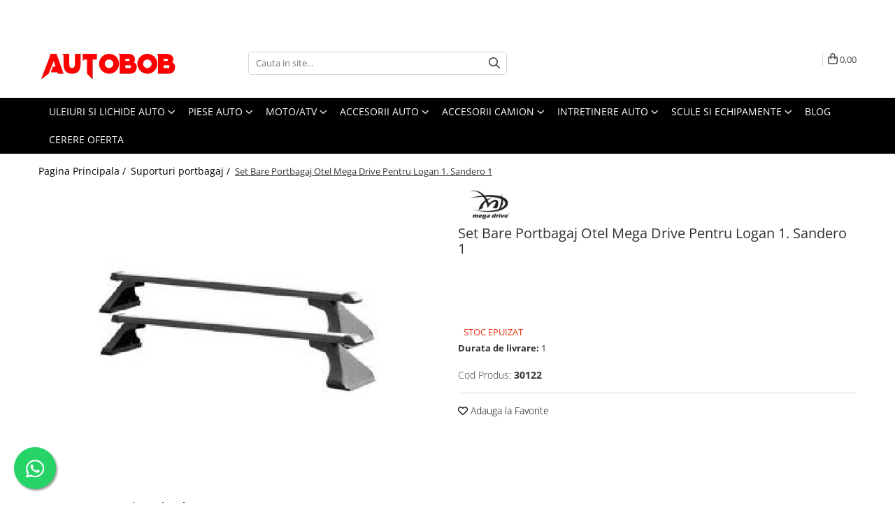

--- FILE ---
content_type: text/html; charset=UTF-8
request_url: https://www.autobob.ro/suporturi-portbagaj/set-bare-portbagaj-otel-mega-drive-pentru-logan-1-sandero-1.html
body_size: 34842
content:
<!DOCTYPE html>

<html lang="ro-ro">

	<head>
		<meta charset="UTF-8">

		<script src="https://gomagcdn.ro/themes/fashion/js/lazysizes.min.js?v=10141333-4.242" async=""></script>

		<script>
			function g_js(callbk){typeof callbk === 'function' ? window.addEventListener("DOMContentLoaded", callbk, false) : false;}
		</script>

					<link rel="icon" sizes="48x48" href="https://gomagcdn.ro/domains2/autobob.ro/files/favicon/favicon6172.png">
			<link rel="apple-touch-icon" sizes="180x180" href="https://gomagcdn.ro/domains2/autobob.ro/files/favicon/favicon6172.png">
		
		<style>
			/*body.loading{overflow:hidden;}
			body.loading #wrapper{opacity: 0;visibility: hidden;}
			body #wrapper{opacity: 1;visibility: visible;transition:all .1s ease-out;}*/

			.main-header .main-menu{min-height:43px;}
			.-g-hide{visibility:hidden;opacity:0;}

							.-g-product-box-prp-price{font-weight: 400;display: block;font-size: 11px!important;min-height: 15px;margin: 2px 0 0;}
				.-g-product-box-prp-price-lowest{font-weight: 400;font-size: 11px!important;line-height: 1.2;min-height: 15px;margin: 2px 0 8px;}
				.-g-product-prp-price-lowest{font-weight: 400;font-size: 12px!important;line-height: 1.2;min-height: 15px;margin: 2px 0 10px;}
				.-g-product-prp-price{display: block;height: 22px;font-size:13px!important;color: #333;}
					</style>
		
		<link rel="preconnect" href="https://gomagcdn.ro"><link rel="dns-prefetch" href="https://fonts.googleapis.com" /><link rel="dns-prefetch" href="https://fonts.gstatic.com" /><link rel="dns-prefetch" href="https://connect.facebook.net" /><link rel="dns-prefetch" href="https://www.facebook.com" /><link rel="dns-prefetch" href="https://event.2performant.com" /><link rel="dns-prefetch" href="https://www.googletagmanager.com" /><link rel="dns-prefetch" href="https://analytics.tiktok.com" /><link rel="dns-prefetch" href="https://retargeting.newsmanapp.com" />

					<link rel="preload" as="image" href="https://gomagcdn.ro/domains2/autobob.ro/files/product/large/set-bare-portbagaj-otel-mega-drive-pentru-logan-1-sandero-1-806356.png"   >
		
		<link rel="preload" href="https://gomagcdn.ro/themes/fashion/js/plugins.js?v=10141333-4.242" as="script">

		
					<link rel="preload" href="https://www.autobob.ro/theme/default.js?v=41718302597" as="script">
				
		<link rel="preload" href="https://gomagcdn.ro/themes/fashion/js/dev.js?v=10141333-4.242" as="script">

		
					<link rel="stylesheet" href="https://gomagcdn.ro/themes/fashion/css/main-min.css?v=10141333-4.242-1" data-values='{"blockScripts": "1"}'>
		
					<link rel="stylesheet" href="https://www.autobob.ro/theme/default.css?v=41718302597">
		
						<link rel="stylesheet" href="https://gomagcdn.ro/themes/fashion/css/dev-style.css?v=10141333-4.242-1">
		
		
		
		<link rel="alternate" hreflang="x-default" href="https://www.autobob.ro/suporturi-portbagaj/set-bare-portbagaj-otel-mega-drive-pentru-logan-1-sandero-1.html">
									<!-- Google tag (gtag.js) -->
<script async src="https://www.googletagmanager.com/gtag/js?id=G-VBH2HSVDMM"></script>
<script>
  window.dataLayer = window.dataLayer || [];
  function gtag(){dataLayer.push(arguments);}
  gtag('js', new Date());

  gtag('config', 'G-VBH2HSVDMM');
</script>					
		<meta name="expires" content="never">
		<meta name="revisit-after" content="1 days">
					<meta name="author" content="Gomag">
				<title>Set Bare Portbagaj Otel Mega Drive Pentru Logan 1. Sandero 1</title>


					<meta name="robots" content="index,follow" />
						
		<meta name="description" content="Set Bare Portbagaj Otel Mega Drive Pentru Logan 1. Sandero 1">
		<meta class="viewport" name="viewport" content="width=device-width, initial-scale=1.0, user-scalable=no">
							<meta property="og:description" content="Se monteaza transversal fixarea se realizeaza prin suruburi in locuri special prevazute, ceea ce asigura un nivel de securitate optim. Sunt usor de instalat. Utile pentru instalarea si a altor accesorii: portbagaj pavilion, cadru portbagaj pavilion, suport bicicleta, suport schi. Parte de montare: deasupra vehiculului Sarcina maxima: 80 kg Material: otel cu sectiune dreptunghiulara."/>
							<meta property="og:image" content="https://gomagcdn.ro/domains2/autobob.ro/files/product/large/set-bare-portbagaj-otel-mega-drive-pentru-logan-1-sandero-1-806356.png"/>
															<link rel="canonical" href="https://www.autobob.ro/suporturi-portbagaj/set-bare-portbagaj-otel-mega-drive-pentru-logan-1-sandero-1.html" />
			<meta property="og:url" content="https://www.autobob.ro/suporturi-portbagaj/set-bare-portbagaj-otel-mega-drive-pentru-logan-1-sandero-1.html"/>
						
		<meta name="distribution" content="Global">
		<meta name="owner" content="www.autobob.ro">
		<meta name="publisher" content="www.autobob.ro">
		<meta name="rating" content="General">
		<meta name="copyright" content="Copyright www.autobob.ro 2026. All rights reserved">
		<link rel="search" href="https://www.autobob.ro/opensearch.ro.xml" type="application/opensearchdescription+xml" title="Cautare"/>

		
							<script src="https://gomagcdn.ro/themes/fashion/js/jquery-2.1.4.min.js"></script>
			<script defer src="https://gomagcdn.ro/themes/fashion/js/jquery.autocomplete.js?v=20181023"></script>
			<script src="https://gomagcdn.ro/themes/fashion/js/gomag.config.js?v=10141333-4.242"></script>
			<script src="https://gomagcdn.ro/themes/fashion/js/gomag.js?v=10141333-4.242"></script>
		
													<script>
$.Gomag.bind('User/Data/AffiliateMarketing/HideTrafiLeak', function(event, data){

    $('.whatsappfloat').remove();
});
</script><script>
	var items = [];

	items.push(
		{
			id		:'30122',
			name	:'Set Bare Portbagaj Otel Mega Drive Pentru Logan 1. Sandero 1',
			brand	:'MEGA DRIVE',
			category:'Suporturi portbagaj',
			price	:238.0000,
			google_business_vertical: 'retail'
		}
	);

	gtag('event', 'view_item', {
		items: [items],
		currency: "Lei",
		value: "238.0000",
		send_to: 'AW-11334677592'
	});
		gtag('event', 'page_view', {
		send_to: 'AW-11334677592',
		value: 238.0000,
		items: [{
			id: '30122',
			google_business_vertical: 'retail'
		}]
		});
	</script><script>	
	$(document).ready(function(){
		
		$(document).on('click', $GomagConfig.cartSummaryItemRemoveButton, function() {
			var productId = $(this).attr("data-product");
			var productSku = $(this).attr("data-productsku");
			var productPrice = $(this).attr("data-productprice");
			var productQty = $(this).attr("data-qty");
			
			gtag('event', 'remove_from_cart', {
					send_to	: 'AW-11334677592',
					value	: parseFloat(productQty) * parseFloat(productPrice),
					items:[{
						id		: productSku,
						quantity: productQty,
						price	: productPrice		 
				}]
			})
			
		})
	
		$(document).on('click', $GomagConfig.checkoutItemRemoveButton, function() {
			
			var itemKey = $(this).attr('id').replace('__checkoutItemRemove','');
			var productId = $(this).data("product");
			var productSku = $(this).attr("productsku");
			var productPrice = $(this).attr("productprice");
			var productQty = $('#quantityToAdd_'+itemKey).val();
			
			gtag('event', 'remove_from_cart', {
				send_to	: 'AW-11334677592',
				value	: parseFloat(productQty) * parseFloat(productPrice),
				items	:[{
					id		: productSku,
					quantity: productQty,
					price	: productPrice
				}]
			})
			
		})
	});		
	
</script>
<!-- Global site tag (gtag.js) - Google Analytics -->
<script async src="https://www.googletagmanager.com/gtag/js?id=G-VBH2HSVDMM"></script>
	<script>
 window.dataLayer = window.dataLayer || [];
  function gtag(){dataLayer.push(arguments);}
    var cookieValue = '';
  var name = 'g_c_consent' + "=";
  var decodedCookie = decodeURIComponent(document.cookie);
  var ca = decodedCookie.split(';');
  for(var i = 0; i <ca.length; i++) {
	var c = ca[i];
	while (c.charAt(0) == ' ') {
	  c = c.substring(1);
	}
	if (c.indexOf(name) == 0) {
	  cookieValue = c.substring(name.length, c.length);
	}
  }



if(cookieValue == ''){
	gtag('consent', 'default', {
	  'ad_storage': 'denied',
	  'ad_user_data': 'denied',
	  'ad_personalization': 'denied',
	  'analytics_storage': 'denied',
	  'personalization_storage': 'denied',
	  'functionality_storage': 'denied',
	  'security_storage': 'denied'
	});
	} else if(cookieValue != '-1'){


			gtag('consent', 'default', {
			'ad_storage': 'granted',
			'ad_user_data': 'granted',
			'ad_personalization': 'granted',
			'analytics_storage': 'granted',
			'personalization_storage': 'granted',
			'functionality_storage': 'granted',
			'security_storage': 'granted'
		});
	} else {
	 gtag('consent', 'default', {
		  'ad_storage': 'denied',
		  'ad_user_data': 'denied',
		  'ad_personalization': 'denied',
		  'analytics_storage': 'denied',
			'personalization_storage': 'denied',
			'functionality_storage': 'denied',
			'security_storage': 'denied'
		});

		 }
</script>
<script>

	
  gtag('js', new Date());

 
$.Gomag.bind('Cookie/Policy/Consent/Denied', function(){
	gtag('consent', 'update', {
		  'ad_storage': 'denied',
		  'ad_user_data': 'denied',
		  'ad_personalization': 'denied',
		  'analytics_storage': 'denied',
			'personalization_storage': 'denied',
			'functionality_storage': 'denied',
			'security_storage': 'denied'
		});
		})
$.Gomag.bind('Cookie/Policy/Consent/Granted', function(){
	gtag('consent', 'update', {
		  'ad_storage': 'granted',
		  'ad_user_data': 'granted',
		  'ad_personalization': 'granted',
		  'analytics_storage': 'granted',
			'personalization_storage': 'granted',
			'functionality_storage': 'granted',
			'security_storage': 'granted'
		});
		})
  gtag('config', 'G-VBH2HSVDMM', {allow_enhanced_conversions: true });
</script>
<script>
	function gaBuildProductVariant(product)
	{
		let _return = '';
		if(product.version != undefined)
		{
			$.each(product.version, function(i, a){
				_return += (_return == '' ? '' : ', ')+a.value;
			})
		}
		return _return;
	}

</script>
<script>
	$.Gomag.bind('Product/Add/To/Cart/After/Listing', function gaProductAddToCartLV4(event, data) {
		if(data.product !== undefined) {
			var gaProduct = false;
			if(typeof(gaProducts) != 'undefined' && gaProducts[data.product.id] != undefined)
			{
				gaProduct = gaProducts[data.product.id];

			}

			if(gaProduct == false)
			{
				gaProduct = {};
				gaProduct.item_id = data.product.id;
				gaProduct.currency = data.product.currency ? (String(data.product.currency).toLowerCase() == 'lei' ? 'RON' : data.product.currency) : 'RON';
				gaProduct.item_name =  data.product.sku ;
				gaProduct.item_variant= gaBuildProductVariant(data.product);
				gaProduct.item_brand = data.product.brand;
				gaProduct.item_category = data.product.category;

			}

			gaProduct.price = parseFloat(data.product.price).toFixed(2);
			gaProduct.quantity = data.product.productQuantity;
			gtag("event", "add_to_cart", {
				currency: gaProduct.currency,
				value: parseFloat(gaProduct.price) * parseFloat(gaProduct.quantity),
				items: [
					gaProduct
				]
			});

		}
	})
	$.Gomag.bind('Product/Add/To/Cart/After/Details', function gaProductAddToCartDV4(event, data){

		if(data.product !== undefined){

			var gaProduct = false;
			if(
				typeof(gaProducts) != 'undefined'
				&&
				gaProducts[data.product.id] != undefined
			)
			{
				var gaProduct = gaProducts[data.product.id];
			}

			if(gaProduct == false)
			{
				gaProduct = {};
				gaProduct.item_id = data.product.id;
				gaProduct.currency = data.product.currency ? (String(data.product.currency).toLowerCase() == 'lei' ? 'RON' : data.product.currency) : 'RON';
				gaProduct.item_name =  data.product.sku ;
				gaProduct.item_variant= gaBuildProductVariant(data.product);
				gaProduct.item_brand = data.product.brand;
				gaProduct.item_category = data.product.category;

			}

			gaProduct.price = parseFloat(data.product.price).toFixed(2);
			gaProduct.quantity = data.product.productQuantity;


			gtag("event", "add_to_cart", {
			  currency: gaProduct.currency,
			  value: parseFloat(gaProduct.price) * parseFloat(gaProduct.quantity),
			  items: [
				gaProduct
			  ]
			});
        }

	})
	 $.Gomag.bind('Product/Remove/From/Cart', function gaProductRemovedFromCartV4(event, data){
		var envData = $.Gomag.getEnvData();
		var products = envData.products;

		if(data.data.product !== undefined && products[data.data.product] !== undefined){


			var dataProduct = products[data.data.product];


			gaProduct = {};
			gaProduct.item_id = dataProduct.id;

			gaProduct.item_name =   dataProduct.sku ;
			gaProduct.currency = dataProduct.currency ? (String(dataProduct.currency).toLowerCase() == 'lei' ? 'RON' : dataProduct.currency) : 'RON';
			gaProduct.item_category = dataProduct.category;
			gaProduct.item_brand = dataProduct.brand;
			gaProduct.price = parseFloat(dataProduct.price).toFixed(2);
			gaProduct.quantity = data.data.quantity;
			gaProduct.item_variant= gaBuildProductVariant(dataProduct);
			gtag("event", "remove_from_cart", {
			  currency: gaProduct.currency,
			  value: parseFloat(gaProduct.price) * parseFloat(gaProduct.quantity),
			  items: [
				gaProduct
			  ]
			});
        }

	});

	 $.Gomag.bind('Cart/Quantity/Update', function gaCartQuantityUpdateV4(event, data){
		var envData = $.Gomag.getEnvData();
		var products = envData.products;
		if(!data.data.finalQuantity || !data.data.initialQuantity)
		{
			return false;
		}
		var dataProduct = products[data.data.product];
		if(dataProduct == undefined)
		{
			return false;
		}

		gaProduct = {};
		gaProduct.item_id = dataProduct.id;
		gaProduct.currency = dataProduct.currency ? (String(dataProduct.currency).toLowerCase() == 'lei' ? 'RON' : dataProduct.currency) : 'RON';
		gaProduct.item_name =  dataProduct.sku ;

		gaProduct.item_category = dataProduct.category;
		gaProduct.item_brand = dataProduct.brand;
		gaProduct.price = parseFloat(dataProduct.price).toFixed(2);
		gaProduct.item_variant= gaBuildProductVariant(dataProduct);
		if(parseFloat(data.data.initialQuantity) < parseFloat(data.data.finalQuantity))
		{
			var quantity = parseFloat(data.data.finalQuantity) - parseFloat(data.data.initialQuantity);
			gaProduct.quantity = quantity;

			gtag("event", "add_to_cart", {
			  currency: gaProduct.currency,
			  value: parseFloat(gaProduct.price) * parseFloat(gaProduct.quantity),
			  items: [
				gaProduct
			  ]
			});
		}
		else if(parseFloat(data.data.initialQuantity) > parseFloat(data.data.finalQuantity))
		{
			var quantity = parseFloat(data.data.initialQuantity) - parseFloat(data.data.finalQuantity);
			gaProduct.quantity = quantity;
			gtag("event", "remove_from_cart", {
			  currency: gaProduct.currency,
			  value: parseFloat(gaProduct.price) * parseFloat(gaProduct.quantity),
			  items: [
				gaProduct
			  ]
			});
		}

	});

</script>
<script>
!function (w, d, t) {
  w.TiktokAnalyticsObject=t;var ttq=w[t]=w[t]||[];ttq.methods=["page","track","identify","instances","debug","on","off","once","ready","alias","group","enableCookie","disableCookie","holdConsent","revokeConsent","grantConsent"],ttq.setAndDefer=function(t,e){t[e]=function(){t.push([e].concat(Array.prototype.slice.call(arguments,0)))}};for(var i=0;i<ttq.methods.length;i++)ttq.setAndDefer(ttq,ttq.methods[i]);ttq.instance=function(t){for(
var e=ttq._i[t]||[],n=0;n<ttq.methods.length;n++)ttq.setAndDefer(e,ttq.methods[n]);return e},ttq.load=function(e,n){var r="https://analytics.tiktok.com/i18n/pixel/events.js",o=n&&n.partner;ttq._i=ttq._i||{},ttq._i[e]=[],ttq._i[e]._u=r,ttq._t=ttq._t||{},ttq._t[e]=+new Date,ttq._o=ttq._o||{},ttq._o[e]=n||{};n=document.createElement("script")
;n.type="text/javascript",n.async=!0,n.src=r+"?sdkid="+e+"&lib="+t;e=document.getElementsByTagName("script")[0];e.parentNode.insertBefore(n,e)};


  ttq.load('CSU6JI3C77U84I7KT2F0');
  ttq.page();
}(window, document, 'ttq');
</script><script>
function gmsc(name, value)
{
	if(value != undefined && value)
	{
		var expires = new Date();
		expires.setTime(expires.getTime() + parseInt(3600*24*1000*90));
		document.cookie = encodeURIComponent(name) + "=" + encodeURIComponent(value) + '; expires='+ expires.toUTCString() + "; path=/";
	}
}
let gmqs = window.location.search;
let gmup = new URLSearchParams(gmqs);
gmsc('g_sc', gmup.get('shop_campaign'));
gmsc('shop_utm_campaign', gmup.get('utm_campaign'));
gmsc('shop_utm_medium', gmup.get('utm_medium'));
gmsc('shop_utm_source', gmup.get('utm_source'));
</script><script defer src='https://attr-2p.com/cc1491050/clc/1.js'></script><!-- Facebook Pixel Code -->
				<script>
				!function(f,b,e,v,n,t,s){if(f.fbq)return;n=f.fbq=function(){n.callMethod?
				n.callMethod.apply(n,arguments):n.queue.push(arguments)};if(!f._fbq)f._fbq=n;
				n.push=n;n.loaded=!0;n.version="2.0";n.queue=[];t=b.createElement(e);t.async=!0;
				t.src=v;s=b.getElementsByTagName(e)[0];s.parentNode.insertBefore(t,s)}(window,
				document,"script","//connect.facebook.net/en_US/fbevents.js");

				fbq("init", "1049784482711368");
				fbq("track", "PageView");</script>
				<!-- End Facebook Pixel Code -->
				<script>
				$.Gomag.bind('User/Ajax/Data/Loaded', function(event, data){
					if(data != undefined && data.data != undefined)
					{
						var eventData = data.data;
						if(eventData.facebookUserData != undefined)
						{
							$('body').append(eventData.facebookUserData);
						}
					}
				})
				</script>
				<meta name="facebook-domain-verification" content="vbgbvrka522v7lox6j5irf1q6lgi44" /><script>
	$.Gomag.bind('Product/Add/To/Cart/After/Listing', function(event, data){
		if(data.product !== undefined){
			gtag('event', 'add_to_cart', {
				send_to	: 'AW-11334677592',
				value	: parseFloat(data.product.productQuantity) * parseFloat(data.product.price),
				items	:[{
					id		: data.product.sku,
					name	: data.product.name,
					brand	: data.product.brand,
					category: data.product.category,
					quantity: data.product.productQuantity,
					price	: data.product.price
				 
			}]
		   })
        }
	})
	$.Gomag.bind('Product/Add/To/Cart/After/Details', function(event, data){
		
		if(data.product !== undefined){
			gtag('event', 'add_to_cart', {
				send_to: 'AW-11334677592',
				value: parseFloat(data.product.productQuantity) * parseFloat(data.product.price),
				items: [{
					id: data.product.sku,
					name		: data.product.name,
					brand		: data.product.brand,
					category	: data.product.category,
					quantity	: data.product.productQuantity,
					price		: data.product.price
				}]	
			})
		}
	})
   
</script>					
		
	</head>

	<body class="" style="">

		<script >
			function _addCss(url, attribute, value, loaded){
				var _s = document.createElement('link');
				_s.rel = 'stylesheet';
				_s.href = url;
				_s.type = 'text/css';
				if(attribute)
				{
					_s.setAttribute(attribute, value)
				}
				if(loaded){
					_s.onload = function(){
						var dom = document.getElementsByTagName('body')[0];
						//dom.classList.remove('loading');
					}
				}
				var _st = document.getElementsByTagName('link')[0];
				_st.parentNode.insertBefore(_s, _st);
			}
			//_addCss('https://fonts.googleapis.com/css2?family=Open+Sans:ital,wght@0,300;0,400;0,600;0,700;1,300;1,400&display=swap');
			_addCss('https://gomagcdn.ro/themes/_fonts/Open-Sans.css');

		</script>
		<script>
				/*setTimeout(
				  function()
				  {
				   document.getElementsByTagName('body')[0].classList.remove('loading');
				  }, 1000);*/
		</script>
							
		
		<div id="wrapper">
			<!-- BLOCK:03d8d1c025eb231a1ad01727fc8c0b91 start -->
<div id="_cartSummary" class="hide"></div>

<script >
	$(document).ready(function() {

		$(document).on('keypress', '.-g-input-loader', function(){
			$(this).addClass('-g-input-loading');
		})

		$.Gomag.bind('Product/Add/To/Cart/After', function(eventResponse, properties)
		{
									var data = JSON.parse(properties.data);
			$('.q-cart').html(data.quantity);
			if(parseFloat(data.quantity) > 0)
			{
				$('.q-cart').removeClass('hide');
			}
			else
			{
				$('.q-cart').addClass('hide');
			}
			$('.cartPrice').html(data.subtotal + ' ' + data.currency);
			$('.cartProductCount').html(data.quantity);


		})
		$('#_cartSummary').on('updateCart', function(event, cart) {
			var t = $(this);

			$.get('https://www.autobob.ro/cart-update', {
				cart: cart
			}, function(data) {

				$('.q-cart').html(data.quantity);
				if(parseFloat(data.quantity) > 0)
				{
					$('.q-cart').removeClass('hide');
				}
				else
				{
					$('.q-cart').addClass('hide');
				}
				$('.cartPrice').html(data.subtotal + ' ' + data.currency);
				$('.cartProductCount').html(data.quantity);
			}, 'json');
			window.ga = window.ga || function() {
				(ga.q = ga.q || []).push(arguments)
			};
			ga('send', 'event', 'Buton', 'Click', 'Adauga_Cos');
		});

		if(window.gtag_report_conversion) {
			$(document).on("click", 'li.phone-m', function() {
				var phoneNo = $('li.phone-m').children( "a").attr('href');
				gtag_report_conversion(phoneNo);
			});

		}

	});
</script>


	<div class="cart-dd cart-side _cartShow cart-closed"></div>

<header class="main-header container-bg clearfix" data-block="headerBlock">
	<div class="discount-tape container-h full -g-hide" id="_gomagHellobar">
<style>
.discount-tape{position: relative;width:100%;padding:0;text-align:center;font-size:14px;overflow: hidden;z-index:99;}
.discount-tape a{color: #fff;}
.Gomag-HelloBar{padding:10px;}
@media screen and (max-width: 767px){.discount-tape{font-size:13px;}}
</style>
<div class="Gomag-HelloBar" style="background: #f70a0a;color: #fff;">
	<a href="https://www.autobob.ro/cerereoferta" rel="nofollow" style="color: #fff;">
		Pe baza seriei de sasiu va putem livra orice filtre, consumabile sau piese auto, atat OE, OEM cat si AFTERMARKET! <strong>👉 Comanda aici</strong>
			</a>
	</div>
<div class="clear"></div>
</div>

		
	<div class="top-head-bg container-h full">

		<div class="top-head container-h">
			<div class="row">
				<div class="col-md-3 col-sm-3 col-xs-5 logo-h">
					
	<a href="https://www.autobob.ro" id="logo" data-pageId="2">
		<img src="https://gomagcdn.ro/domains2/autobob.ro/files/company/design-fr-titlu-1-2939002800.png" fetchpriority="high" class="img-responsive" alt="AutoBob.ro" title="AutoBob.ro" width="200" height="50" style="width:auto;">
	</a>
				</div>
				<div class="col-md-4 col-sm-4 col-xs-7 main search-form-box">
					
<form name="search-form" class="search-form" action="https://www.autobob.ro/produse" id="_searchFormMainHeader">

	<input id="_autocompleteSearchMainHeader" name="c" class="input-placeholder -g-input-loader" type="text" placeholder="Cauta in site..." aria-label="Search"  value="">
	<button id="_doSearch" class="search-button" aria-hidden="true">
		<i class="fa fa-search" aria-hidden="true"></i>
	</button>

				<script >
			$(document).ready(function() {

				$('#_autocompleteSearchMainHeader').autocomplete({
					serviceUrl: 'https://www.autobob.ro/autocomplete',
					minChars: 2,
					deferRequestBy: 700,
					appendTo: '#_searchFormMainHeader',
					width: parseInt($('#_doSearch').offset().left) - parseInt($('#_autocompleteSearchMainHeader').offset().left),
					formatResult: function(suggestion, currentValue) {
						return suggestion.value;
					},
					onSelect: function(suggestion) {
						$(this).val(suggestion.data);
					},
					onSearchComplete: function(suggestion) {
						$(this).removeClass('-g-input-loading');
					}
				});
				$(document).on('click', '#_doSearch', function(e){
					e.preventDefault();
					if($('#_autocompleteSearchMainHeader').val() != '')
					{
						$('#_searchFormMainHeader').submit();
					}
				})
			});
		</script>
	

</form>
				</div>
				<div class="col-md-5 col-sm-5 acount-section">
					
<ul>
	<li class="search-m hide">
		<a href="#" class="-g-no-url" aria-label="Cauta in site..." data-pageId="">
			<i class="fa fa-search search-open" aria-hidden="true"></i>
			<i style="display:none" class="fa fa-times search-close" aria-hidden="true"></i>
		</a>
	</li>
	<li class="-g-user-icon -g-user-icon-empty">
			
	</li>
	
				<li class="contact-header">
			<a href="tel:0742532932" aria-label="Contacteaza-ne" data-pageId="3">
				<i class="fa fa-phone" aria-hidden="true"></i>
								<span>0742532932</span>
			</a>
		</li>
			<li class="wishlist-header hide">
		<a href="https://www.autobob.ro/wishlist" aria-label="Wishlist" data-pageId="28">
			<span class="-g-wishlist-product-count -g-hide"></span>
			<i class="fa fa-heart-o" aria-hidden="true"></i>
			<span class="">Favorite</span>
		</a>
	</li>
	<li class="cart-header-btn cart">
		<a class="cart-drop _showCartHeader" href="https://www.autobob.ro/cos-de-cumparaturi" aria-label="Cos de cumparaturi">
			<span class="q-cart hide">0</span>
			<i class="fa fa-shopping-bag" aria-hidden="true"></i>
			<span class="count cartPrice">0,00
				
			</span>
		</a>
			</li>

	</ul>

	<script>
		$(document).ready(function() {
			//Cart
							$.Gomag.bind('Product/Add/To/Cart/Validate', function(){
					if($('#-g-cart-dropdown').length)
					{
						$('.close-side-cart').click();
						$('#-g-cart-dropdown').remove();
					}
				})
				$(document).on('click', '.cart', function(e){
					e.preventDefault();
					$.Gomag.showCartSummary('div._cartShow');
					if($('.cart-side').length){
						$('.menu-wrapper').addClass('cart_side_opened');
					}
				});
				$(document).on('click', '.close-side-cart', function(){
					$.Gomag.hideCartSummary('div._cartShow');
					$('div._cartShow').removeClass('cart-open');
					if($('.cart-side').length){
						$('.menu-wrapper').removeClass('cart_side_opened');
					}
					$.Gomag.getUserAjaxData();
				});
						$(document).on('click', '.dropdown-toggle', function() {
				window.location = $(this).attr('href');
			})
		})
	</script>

				</div>
			</div>
		</div>
	</div>


<div id="navigation">
	<nav id="main-menu" class="main-menu container-h full clearfix">
		<a href="#" class="menu-trg -g-no-url" title="Produse">
			<span>&nbsp;</span>
		</a>
		
<div class="container-h nav-menu-hh clearfix">

	<!-- BASE MENU -->
	<ul class="
			nav-menu base-menu container-h
			
			
		">

		

			
		<li class="menu-drop __GomagMM ">
							<a
					href="https://www.autobob.ro/ulei-motor"
					class="  "
					rel="  "
					
					title="Uleiuri si Lichide Auto"
					data-Gomag=''
					data-block-name="mainMenuD0"
					data-pageId= "3"
					data-block="mainMenuD">
											<span class="list">Uleiuri si Lichide Auto</span>
						<i class="fa fa-angle-down"></i>
				</a>

									<div class="menu-dd">
										<ul class="drop-list clearfix w100">
																																						<li class="fl">
										<div class="col">
											<p class="title">
												<a
												href="https://www.autobob.ro/adblue"
												class="title    "
												rel="  "
												
												title="Adblue"
												data-Gomag=''
												data-block-name="mainMenuD1"
												data-block="mainMenuD"
												data-pageId= "80"
												>
																										Adblue
												</a>
											</p>
																						
										</div>
									</li>
																																<li class="fl">
										<div class="col">
											<p class="title">
												<a
												href="https://www.autobob.ro/apa-distilata"
												class="title    "
												rel="  "
												
												title="Apa distilata"
												data-Gomag=''
												data-block-name="mainMenuD1"
												data-block="mainMenuD"
												data-pageId= "80"
												>
																										Apa distilata
												</a>
											</p>
																						
										</div>
									</li>
																																<li class="fl">
										<div class="col">
											<p class="title">
												<a
												href="https://www.autobob.ro/aditivi"
												class="title    "
												rel="  "
												
												title="Aditivi"
												data-Gomag=''
												data-block-name="mainMenuD1"
												data-block="mainMenuD"
												data-pageId= "80"
												>
																										Aditivi
												</a>
											</p>
																																															<a
														href="https://www.autobob.ro/aditivi-ulei"
														rel="  "
														
														title="Aditivi ulei"
														class="    "
														data-Gomag=''
														data-block-name="mainMenuD2"
														data-block="mainMenuD"
														data-pageId="3"
													>
																												<i class="fa fa-angle-right"></i>
														<span>Aditivi ulei</span>
													</a>
																									<a
														href="https://www.autobob.ro/aditivi-combustibil"
														rel="  "
														
														title="Aditivi combustibil"
														class="    "
														data-Gomag=''
														data-block-name="mainMenuD2"
														data-block="mainMenuD"
														data-pageId="3"
													>
																												<i class="fa fa-angle-right"></i>
														<span>Aditivi combustibil</span>
													</a>
																									<a
														href="https://www.autobob.ro/aditivi-sistemul-de-racire"
														rel="  "
														
														title="Aditivi sistemul de racire"
														class="    "
														data-Gomag=''
														data-block-name="mainMenuD2"
														data-block="mainMenuD"
														data-pageId="3"
													>
																												<i class="fa fa-angle-right"></i>
														<span>Aditivi sistemul de racire</span>
													</a>
																									<a
														href="https://www.autobob.ro/alti-aditivi"
														rel="  "
														
														title="Alti aditivi"
														class="    "
														data-Gomag=''
														data-block-name="mainMenuD2"
														data-block="mainMenuD"
														data-pageId="3"
													>
																												<i class="fa fa-angle-right"></i>
														<span>Alti aditivi</span>
													</a>
																							
										</div>
									</li>
																																<li class="fl">
										<div class="col">
											<p class="title">
												<a
												href="https://www.autobob.ro/antigel"
												class="title    "
												rel="  "
												
												title="Antigel"
												data-Gomag=''
												data-block-name="mainMenuD1"
												data-block="mainMenuD"
												data-pageId= "80"
												>
																										Antigel
												</a>
											</p>
																						
										</div>
									</li>
																																<li class="fl">
										<div class="col">
											<p class="title">
												<a
												href="https://www.autobob.ro/lichid-frana"
												class="title    "
												rel="  "
												
												title="Lichid frana"
												data-Gomag=''
												data-block-name="mainMenuD1"
												data-block="mainMenuD"
												data-pageId= "80"
												>
																										Lichid frana
												</a>
											</p>
																						
										</div>
									</li>
																																<li class="fl">
										<div class="col">
											<p class="title">
												<a
												href="https://www.autobob.ro/ulei-motor-69"
												class="title    "
												rel="  "
												
												title="Ulei motor"
												data-Gomag=''
												data-block-name="mainMenuD1"
												data-block="mainMenuD"
												data-pageId= "80"
												>
																										Ulei motor
												</a>
											</p>
																																															<a
														href="https://www.autobob.ro/ulei-motor-0w-8"
														rel="  "
														
														title="0W-8"
														class="    "
														data-Gomag=''
														data-block-name="mainMenuD2"
														data-block="mainMenuD"
														data-pageId="3"
													>
																												<i class="fa fa-angle-right"></i>
														<span>0W-8</span>
													</a>
																									<a
														href="https://www.autobob.ro/10w"
														rel="  "
														
														title="10W"
														class="    "
														data-Gomag=''
														data-block-name="mainMenuD2"
														data-block="mainMenuD"
														data-pageId="3"
													>
																												<i class="fa fa-angle-right"></i>
														<span>10W</span>
													</a>
																									<a
														href="https://www.autobob.ro/sae-30"
														rel="  "
														
														title="SAE 30"
														class="    "
														data-Gomag=''
														data-block-name="mainMenuD2"
														data-block="mainMenuD"
														data-pageId="3"
													>
																												<i class="fa fa-angle-right"></i>
														<span>SAE 30</span>
													</a>
																									<a
														href="https://www.autobob.ro/0w-12"
														rel="  "
														
														title="0W-12"
														class="    "
														data-Gomag=''
														data-block-name="mainMenuD2"
														data-block="mainMenuD"
														data-pageId="3"
													>
																												<i class="fa fa-angle-right"></i>
														<span>0W-12</span>
													</a>
																									<a
														href="https://www.autobob.ro/sae-40"
														rel="  "
														
														title="SAE 40"
														class="    "
														data-Gomag=''
														data-block-name="mainMenuD2"
														data-block="mainMenuD"
														data-pageId="3"
													>
																												<i class="fa fa-angle-right"></i>
														<span>SAE 40</span>
													</a>
																									<a
														href="https://www.autobob.ro/ulei-motor-0w-16"
														rel="  "
														
														title="0W-16"
														class="    "
														data-Gomag=''
														data-block-name="mainMenuD2"
														data-block="mainMenuD"
														data-pageId="3"
													>
																												<i class="fa fa-angle-right"></i>
														<span>0W-16</span>
													</a>
																									<a
														href="https://www.autobob.ro/ulei-motor-0w-20"
														rel="  "
														
														title="0W-20"
														class="    "
														data-Gomag=''
														data-block-name="mainMenuD2"
														data-block="mainMenuD"
														data-pageId="3"
													>
																												<i class="fa fa-angle-right"></i>
														<span>0W-20</span>
													</a>
																									<a
														href="https://www.autobob.ro/ulei-motor-0w-30"
														rel="  "
														
														title="0W-30"
														class="    "
														data-Gomag=''
														data-block-name="mainMenuD2"
														data-block="mainMenuD"
														data-pageId="3"
													>
																												<i class="fa fa-angle-right"></i>
														<span>0W-30</span>
													</a>
																									<a
														href="https://www.autobob.ro/ulei-motor-0w-40"
														rel="  "
														
														title="0W-40"
														class="    "
														data-Gomag=''
														data-block-name="mainMenuD2"
														data-block="mainMenuD"
														data-pageId="3"
													>
																												<i class="fa fa-angle-right"></i>
														<span>0W-40</span>
													</a>
																									<a
														href="https://www.autobob.ro/ulei-motor-5w-20"
														rel="  "
														
														title="5W-20"
														class="    "
														data-Gomag=''
														data-block-name="mainMenuD2"
														data-block="mainMenuD"
														data-pageId="3"
													>
																												<i class="fa fa-angle-right"></i>
														<span>5W-20</span>
													</a>
																									<a
														href="https://www.autobob.ro/ulei-motor-5w-30"
														rel="  "
														
														title="5W-30"
														class="    "
														data-Gomag=''
														data-block-name="mainMenuD2"
														data-block="mainMenuD"
														data-pageId="3"
													>
																												<i class="fa fa-angle-right"></i>
														<span>5W-30</span>
													</a>
																									<a
														href="https://www.autobob.ro/ulei-motor-5w-40"
														rel="  "
														
														title="5W-40"
														class="    "
														data-Gomag=''
														data-block-name="mainMenuD2"
														data-block="mainMenuD"
														data-pageId="3"
													>
																												<i class="fa fa-angle-right"></i>
														<span>5W-40</span>
													</a>
																									<a
														href="https://www.autobob.ro/ulei-motor-5w-50"
														rel="  "
														
														title="5W-50"
														class="    "
														data-Gomag=''
														data-block-name="mainMenuD2"
														data-block="mainMenuD"
														data-pageId="3"
													>
																												<i class="fa fa-angle-right"></i>
														<span>5W-50</span>
													</a>
																									<a
														href="https://www.autobob.ro/ulei-motor-10w-20"
														rel="  "
														
														title="10W-20"
														class="    "
														data-Gomag=''
														data-block-name="mainMenuD2"
														data-block="mainMenuD"
														data-pageId="3"
													>
																												<i class="fa fa-angle-right"></i>
														<span>10W-20</span>
													</a>
																									<a
														href="https://www.autobob.ro/ulei-motor-10w-30"
														rel="  "
														
														title="10W-30"
														class="    "
														data-Gomag=''
														data-block-name="mainMenuD2"
														data-block="mainMenuD"
														data-pageId="3"
													>
																												<i class="fa fa-angle-right"></i>
														<span>10W-30</span>
													</a>
																									<a
														href="https://www.autobob.ro/ulei-motor-10w-40"
														rel="  "
														
														title="10W-40"
														class="    "
														data-Gomag=''
														data-block-name="mainMenuD2"
														data-block="mainMenuD"
														data-pageId="3"
													>
																												<i class="fa fa-angle-right"></i>
														<span>10W-40</span>
													</a>
																									<a
														href="https://www.autobob.ro/ulei-motor-10w-50"
														rel="  "
														
														title="10W-50"
														class="    "
														data-Gomag=''
														data-block-name="mainMenuD2"
														data-block="mainMenuD"
														data-pageId="3"
													>
																												<i class="fa fa-angle-right"></i>
														<span>10W-50</span>
													</a>
																									<a
														href="https://www.autobob.ro/ulei-motor-10w-60"
														rel="  "
														
														title="10W-60"
														class="    "
														data-Gomag=''
														data-block-name="mainMenuD2"
														data-block="mainMenuD"
														data-pageId="3"
													>
																												<i class="fa fa-angle-right"></i>
														<span>10W-60</span>
													</a>
																									<a
														href="https://www.autobob.ro/ulei-motor-15w-40"
														rel="  "
														
														title="15W-40"
														class="    "
														data-Gomag=''
														data-block-name="mainMenuD2"
														data-block="mainMenuD"
														data-pageId="3"
													>
																												<i class="fa fa-angle-right"></i>
														<span>15W-40</span>
													</a>
																									<a
														href="https://www.autobob.ro/ulei-motor-15w-50"
														rel="  "
														
														title="15W-50"
														class="    "
														data-Gomag=''
														data-block-name="mainMenuD2"
														data-block="mainMenuD"
														data-pageId="3"
													>
																												<i class="fa fa-angle-right"></i>
														<span>15W-50</span>
													</a>
																									<a
														href="https://www.autobob.ro/ulei-motor-20w-50"
														rel="  "
														
														title="20W-50"
														class="    "
														data-Gomag=''
														data-block-name="mainMenuD2"
														data-block="mainMenuD"
														data-pageId="3"
													>
																												<i class="fa fa-angle-right"></i>
														<span>20W-50</span>
													</a>
																									<a
														href="https://www.autobob.ro/20w-60"
														rel="  "
														
														title="20W-60"
														class="    "
														data-Gomag=''
														data-block-name="mainMenuD2"
														data-block="mainMenuD"
														data-pageId="3"
													>
																												<i class="fa fa-angle-right"></i>
														<span>20W-60</span>
													</a>
																									<a
														href="https://www.autobob.ro/278"
														rel="  "
														
														title="SAE30"
														class="    "
														data-Gomag=''
														data-block-name="mainMenuD2"
														data-block="mainMenuD"
														data-pageId="3"
													>
																												<i class="fa fa-angle-right"></i>
														<span>SAE30</span>
													</a>
																							
										</div>
									</li>
																																<li class="fl">
										<div class="col">
											<p class="title">
												<a
												href="https://www.autobob.ro/ulei-transmisie-80"
												class="title    "
												rel="  "
												
												title="Ulei transmisie"
												data-Gomag=''
												data-block-name="mainMenuD1"
												data-block="mainMenuD"
												data-pageId= "80"
												>
																										Ulei transmisie
												</a>
											</p>
																						
										</div>
									</li>
																																<li class="fl">
										<div class="col">
											<p class="title">
												<a
												href="https://www.autobob.ro/uleiuri-compresor-si-hidraulice"
												class="title    "
												rel="  "
												
												title="Uleiuri hidraulice"
												data-Gomag=''
												data-block-name="mainMenuD1"
												data-block="mainMenuD"
												data-pageId= "80"
												>
																										Uleiuri hidraulice
												</a>
											</p>
																						
										</div>
									</li>
																																<li class="fl">
										<div class="col">
											<p class="title">
												<a
												href="https://www.autobob.ro/ulei-echipament-gradina"
												class="title    "
												rel="  "
												
												title="Gradina"
												data-Gomag=''
												data-block-name="mainMenuD1"
												data-block="mainMenuD"
												data-pageId= "80"
												>
																										Gradina
												</a>
											</p>
																						
										</div>
									</li>
																													</ul>
																	</div>
									
		</li>
		
		<li class="menu-drop __GomagMM ">
							<a
					href="https://www.autobob.ro/piese-auto"
					class="  "
					rel="  "
					
					title="Piese auto"
					data-Gomag=''
					data-block-name="mainMenuD0"
					data-pageId= "338"
					data-block="mainMenuD">
											<span class="list">Piese auto</span>
						<i class="fa fa-angle-down"></i>
				</a>

									<div class="menu-dd">
										<ul class="drop-list clearfix w100">
																																						<li class="fl">
										<div class="col">
											<p class="title">
												<a
												href="https://www.autobob.ro/franare"
												class="title    "
												rel="  "
												
												title="Sistem franare"
												data-Gomag=''
												data-block-name="mainMenuD1"
												data-block="mainMenuD"
												data-pageId= "80"
												>
																										Sistem franare
												</a>
											</p>
																																															<a
														href="https://www.autobob.ro/placute-frana"
														rel="  "
														
														title="Placute frana"
														class="    "
														data-Gomag=''
														data-block-name="mainMenuD2"
														data-block="mainMenuD"
														data-pageId="338"
													>
																												<i class="fa fa-angle-right"></i>
														<span>Placute frana</span>
													</a>
																									<a
														href="https://www.autobob.ro/discuri-frana"
														rel="  "
														
														title="Discuri frana"
														class="    "
														data-Gomag=''
														data-block-name="mainMenuD2"
														data-block="mainMenuD"
														data-pageId="338"
													>
																												<i class="fa fa-angle-right"></i>
														<span>Discuri frana</span>
													</a>
																							
										</div>
									</li>
																																<li class="fl">
										<div class="col">
											<p class="title">
												<a
												href="https://www.autobob.ro/sistem-directie"
												class="title    "
												rel="  "
												
												title="Sistem directie"
												data-Gomag=''
												data-block-name="mainMenuD1"
												data-block="mainMenuD"
												data-pageId= "80"
												>
																										Sistem directie
												</a>
											</p>
																																															<a
														href="https://www.autobob.ro/articulatie-cardan"
														rel="  "
														
														title="Articulatie cardan"
														class="    "
														data-Gomag=''
														data-block-name="mainMenuD2"
														data-block="mainMenuD"
														data-pageId="338"
													>
																												<i class="fa fa-angle-right"></i>
														<span>Articulatie cardan</span>
													</a>
																									<a
														href="https://www.autobob.ro/set-brate-directie"
														rel="  "
														
														title="Set brate directie"
														class="    "
														data-Gomag=''
														data-block-name="mainMenuD2"
														data-block="mainMenuD"
														data-pageId="338"
													>
																												<i class="fa fa-angle-right"></i>
														<span>Set brate directie</span>
													</a>
																							
										</div>
									</li>
																																<li class="fl">
										<div class="col">
											<p class="title">
												<a
												href="https://www.autobob.ro/ambreiaj-335"
												class="title    "
												rel="  "
												
												title="Ambreiaj"
												data-Gomag=''
												data-block-name="mainMenuD1"
												data-block="mainMenuD"
												data-pageId= "80"
												>
																										Ambreiaj
												</a>
											</p>
																																															<a
														href="https://www.autobob.ro/placa-presiune"
														rel="  "
														
														title="Placa presiune"
														class="    "
														data-Gomag=''
														data-block-name="mainMenuD2"
														data-block="mainMenuD"
														data-pageId="338"
													>
																												<i class="fa fa-angle-right"></i>
														<span>Placa presiune</span>
													</a>
																									<a
														href="https://www.autobob.ro/kit-ambreiaj"
														rel="  "
														
														title="Kit ambreiaj"
														class="    "
														data-Gomag=''
														data-block-name="mainMenuD2"
														data-block="mainMenuD"
														data-pageId="338"
													>
																												<i class="fa fa-angle-right"></i>
														<span>Kit ambreiaj</span>
													</a>
																							
										</div>
									</li>
																																<li class="fl">
										<div class="col">
											<p class="title">
												<a
												href="https://www.autobob.ro/suspensie"
												class="title    "
												rel="  "
												
												title="Suspensie"
												data-Gomag=''
												data-block-name="mainMenuD1"
												data-block="mainMenuD"
												data-pageId= "80"
												>
																										Suspensie
												</a>
											</p>
																																															<a
														href="https://www.autobob.ro/flanse-amortizor"
														rel="  "
														
														title="Flanse amortizor"
														class="    "
														data-Gomag=''
														data-block-name="mainMenuD2"
														data-block="mainMenuD"
														data-pageId="338"
													>
																												<i class="fa fa-angle-right"></i>
														<span>Flanse amortizor</span>
													</a>
																									<a
														href="https://www.autobob.ro/amortizoare"
														rel="  "
														
														title="Amortizoare"
														class="    "
														data-Gomag=''
														data-block-name="mainMenuD2"
														data-block="mainMenuD"
														data-pageId="338"
													>
																												<i class="fa fa-angle-right"></i>
														<span>Amortizoare</span>
													</a>
																							
										</div>
									</li>
																																<li class="fl">
										<div class="col">
											<p class="title">
												<a
												href="https://www.autobob.ro/kit-distributie-283"
												class="title    "
												rel="  "
												
												title="Distributie"
												data-Gomag=''
												data-block-name="mainMenuD1"
												data-block="mainMenuD"
												data-pageId= "80"
												>
																										Distributie
												</a>
											</p>
																																															<a
														href="https://www.autobob.ro/kit-distributie-284"
														rel="  "
														
														title="Kit distributie"
														class="    "
														data-Gomag=''
														data-block-name="mainMenuD2"
														data-block="mainMenuD"
														data-pageId="338"
													>
																												<i class="fa fa-angle-right"></i>
														<span>Kit distributie</span>
													</a>
																									<a
														href="https://www.autobob.ro/kit-distributie"
														rel="  "
														
														title="Kit distributie lant BMW"
														class="    "
														data-Gomag=''
														data-block-name="mainMenuD2"
														data-block="mainMenuD"
														data-pageId="338"
													>
																												<i class="fa fa-angle-right"></i>
														<span>Kit distributie lant BMW</span>
													</a>
																							
										</div>
									</li>
																																<li class="fl">
										<div class="col">
											<p class="title">
												<a
												href="https://www.autobob.ro/admisie-aer"
												class="title    "
												rel="  "
												
												title="Admisie aer"
												data-Gomag=''
												data-block-name="mainMenuD1"
												data-block="mainMenuD"
												data-pageId= "80"
												>
																										Admisie aer
												</a>
											</p>
																						
										</div>
									</li>
																																<li class="fl">
										<div class="col">
											<p class="title">
												<a
												href="https://www.autobob.ro/filtre"
												class="title    "
												rel="  "
												
												title="Filtre"
												data-Gomag=''
												data-block-name="mainMenuD1"
												data-block="mainMenuD"
												data-pageId= "80"
												>
																										Filtre
												</a>
											</p>
																																															<a
														href="https://www.autobob.ro/accesorii-filtre-auto"
														rel="  "
														
														title="Accesorii filtre"
														class="    "
														data-Gomag=''
														data-block-name="mainMenuD2"
														data-block="mainMenuD"
														data-pageId="338"
													>
																												<i class="fa fa-angle-right"></i>
														<span>Accesorii filtre</span>
													</a>
																									<a
														href="https://www.autobob.ro/filtre-ulei-auto"
														rel="  "
														
														title="Filtre ulei"
														class="    "
														data-Gomag=''
														data-block-name="mainMenuD2"
														data-block="mainMenuD"
														data-pageId="338"
													>
																												<i class="fa fa-angle-right"></i>
														<span>Filtre ulei</span>
													</a>
																									<a
														href="https://www.autobob.ro/filtre-aer-auto"
														rel="  "
														
														title="Filtre aer"
														class="    "
														data-Gomag=''
														data-block-name="mainMenuD2"
														data-block="mainMenuD"
														data-pageId="338"
													>
																												<i class="fa fa-angle-right"></i>
														<span>Filtre aer</span>
													</a>
																									<a
														href="https://www.autobob.ro/filtre-combustibil"
														rel="  "
														
														title="Filtre combustibil"
														class="    "
														data-Gomag=''
														data-block-name="mainMenuD2"
														data-block="mainMenuD"
														data-pageId="338"
													>
																												<i class="fa fa-angle-right"></i>
														<span>Filtre combustibil</span>
													</a>
																									<a
														href="https://www.autobob.ro/filtre-habitaclu"
														rel="  "
														
														title="Filtre habitaclu"
														class="    "
														data-Gomag=''
														data-block-name="mainMenuD2"
														data-block="mainMenuD"
														data-pageId="338"
													>
																												<i class="fa fa-angle-right"></i>
														<span>Filtre habitaclu</span>
													</a>
																									<a
														href="https://www.autobob.ro/filtre-hidraulice"
														rel="  "
														
														title="Filtre hidraulice"
														class="    "
														data-Gomag=''
														data-block-name="mainMenuD2"
														data-block="mainMenuD"
														data-pageId="338"
													>
																												<i class="fa fa-angle-right"></i>
														<span>Filtre hidraulice</span>
													</a>
																									<a
														href="https://www.autobob.ro/filtre-uscator-auto"
														rel="  "
														
														title="Filtre uscator"
														class="    "
														data-Gomag=''
														data-block-name="mainMenuD2"
														data-block="mainMenuD"
														data-pageId="338"
													>
																												<i class="fa fa-angle-right"></i>
														<span>Filtre uscator</span>
													</a>
																									<a
														href="https://www.autobob.ro/filtre-aditivi"
														rel="  "
														
														title="Filtre aditivi"
														class="    "
														data-Gomag=''
														data-block-name="mainMenuD2"
														data-block="mainMenuD"
														data-pageId="338"
													>
																												<i class="fa fa-angle-right"></i>
														<span>Filtre aditivi</span>
													</a>
																									<a
														href="https://www.autobob.ro/filtre-agent-racire"
														rel="  "
														
														title="Filtre agent racire"
														class="    "
														data-Gomag=''
														data-block-name="mainMenuD2"
														data-block="mainMenuD"
														data-pageId="338"
													>
																												<i class="fa fa-angle-right"></i>
														<span>Filtre agent racire</span>
													</a>
																							
										</div>
									</li>
																																<li class="fl">
										<div class="col">
											<p class="title">
												<a
												href="https://www.autobob.ro/pachete-revizie"
												class="title    "
												rel="  "
												
												title="Pachete revizie"
												data-Gomag=''
												data-block-name="mainMenuD1"
												data-block="mainMenuD"
												data-pageId= "80"
												>
																										Pachete revizie
												</a>
											</p>
																						
										</div>
									</li>
																													</ul>
																	</div>
									
		</li>
		
		<li class="menu-drop __GomagMM ">
							<a
					href="https://www.autobob.ro/moto-atv"
					class="  "
					rel="  "
					
					title="Moto/Atv"
					data-Gomag=''
					data-block-name="mainMenuD0"
					data-pageId= "240"
					data-block="mainMenuD">
											<span class="list">Moto/Atv</span>
						<i class="fa fa-angle-down"></i>
				</a>

									<div class="menu-dd">
										<ul class="drop-list clearfix w100">
																																						<li class="fl">
										<div class="col">
											<p class="title">
												<a
												href="https://www.autobob.ro/sistemul-de-franare"
												class="title    "
												rel="  "
												
												title="Sistemul de franare"
												data-Gomag=''
												data-block-name="mainMenuD1"
												data-block="mainMenuD"
												data-pageId= "80"
												>
																										Sistemul de franare
												</a>
											</p>
																																															<a
														href="https://www.autobob.ro/placute-frana-moto"
														rel="  "
														
														title="Placute frana moto"
														class="    "
														data-Gomag=''
														data-block-name="mainMenuD2"
														data-block="mainMenuD"
														data-pageId="240"
													>
																												<i class="fa fa-angle-right"></i>
														<span>Placute frana moto</span>
													</a>
																							
										</div>
									</li>
																																<li class="fl">
										<div class="col">
											<p class="title">
												<a
												href="https://www.autobob.ro/accesorii-racing"
												class="title    "
												rel="  "
												
												title="Accesorii racing"
												data-Gomag=''
												data-block-name="mainMenuD1"
												data-block="mainMenuD"
												data-pageId= "80"
												>
																										Accesorii racing
												</a>
											</p>
																																															<a
														href="https://www.autobob.ro/protectii-rezervor"
														rel="  "
														
														title="Protectii rezervor"
														class="    "
														data-Gomag=''
														data-block-name="mainMenuD2"
														data-block="mainMenuD"
														data-pageId="240"
													>
																												<i class="fa fa-angle-right"></i>
														<span>Protectii rezervor</span>
													</a>
																							
										</div>
									</li>
																																<li class="fl">
										<div class="col">
											<p class="title">
												<a
												href="https://www.autobob.ro/ghidoane-manete-mansoane-si-accesorii"
												class="title    "
												rel="  "
												
												title="Ghidoane, manete, mansoane si accesorii"
												data-Gomag=''
												data-block-name="mainMenuD1"
												data-block="mainMenuD"
												data-pageId= "80"
												>
																										Ghidoane, manete, mansoane si accesorii
												</a>
											</p>
																																															<a
														href="https://www.autobob.ro/capete-ghidon"
														rel="  "
														
														title="Capete ghidon"
														class="    "
														data-Gomag=''
														data-block-name="mainMenuD2"
														data-block="mainMenuD"
														data-pageId="240"
													>
																												<i class="fa fa-angle-right"></i>
														<span>Capete ghidon</span>
													</a>
																									<a
														href="https://www.autobob.ro/mansoane"
														rel="  "
														
														title="Mansoane"
														class="    "
														data-Gomag=''
														data-block-name="mainMenuD2"
														data-block="mainMenuD"
														data-pageId="240"
													>
																												<i class="fa fa-angle-right"></i>
														<span>Mansoane</span>
													</a>
																							
										</div>
									</li>
																																<li class="fl">
										<div class="col">
											<p class="title">
												<a
												href="https://www.autobob.ro/avelope-moto"
												class="title    "
												rel="  "
												
												title="Anvelope moto"
												data-Gomag=''
												data-block-name="mainMenuD1"
												data-block="mainMenuD"
												data-pageId= "80"
												>
																										Anvelope moto
												</a>
											</p>
																																															<a
														href="https://www.autobob.ro/set"
														rel="  "
														
														title="Set"
														class="    "
														data-Gomag=''
														data-block-name="mainMenuD2"
														data-block="mainMenuD"
														data-pageId="240"
													>
																												<i class="fa fa-angle-right"></i>
														<span>Set</span>
													</a>
																									<a
														href="https://www.autobob.ro/janta-10"
														rel="  "
														
														title="Janta 10''"
														class="    "
														data-Gomag=''
														data-block-name="mainMenuD2"
														data-block="mainMenuD"
														data-pageId="240"
													>
																												<i class="fa fa-angle-right"></i>
														<span>Janta 10&#039;&#039;</span>
													</a>
																									<a
														href="https://www.autobob.ro/janta-11"
														rel="  "
														
														title="Janta 11''"
														class="    "
														data-Gomag=''
														data-block-name="mainMenuD2"
														data-block="mainMenuD"
														data-pageId="240"
													>
																												<i class="fa fa-angle-right"></i>
														<span>Janta 11&#039;&#039;</span>
													</a>
																									<a
														href="https://www.autobob.ro/janta-12"
														rel="  "
														
														title="Janta 12''"
														class="    "
														data-Gomag=''
														data-block-name="mainMenuD2"
														data-block="mainMenuD"
														data-pageId="240"
													>
																												<i class="fa fa-angle-right"></i>
														<span>Janta 12&#039;&#039;</span>
													</a>
																									<a
														href="https://www.autobob.ro/janta-13"
														rel="  "
														
														title="Janta 13''"
														class="    "
														data-Gomag=''
														data-block-name="mainMenuD2"
														data-block="mainMenuD"
														data-pageId="240"
													>
																												<i class="fa fa-angle-right"></i>
														<span>Janta 13&#039;&#039;</span>
													</a>
																									<a
														href="https://www.autobob.ro/janta-14"
														rel="  "
														
														title="Janta 14''"
														class="    "
														data-Gomag=''
														data-block-name="mainMenuD2"
														data-block="mainMenuD"
														data-pageId="240"
													>
																												<i class="fa fa-angle-right"></i>
														<span>Janta 14&#039;&#039;</span>
													</a>
																									<a
														href="https://www.autobob.ro/janta-15"
														rel="  "
														
														title="Janta 15''"
														class="    "
														data-Gomag=''
														data-block-name="mainMenuD2"
														data-block="mainMenuD"
														data-pageId="240"
													>
																												<i class="fa fa-angle-right"></i>
														<span>Janta 15&#039;&#039;</span>
													</a>
																									<a
														href="https://www.autobob.ro/janta-16"
														rel="  "
														
														title="Janta 16''"
														class="    "
														data-Gomag=''
														data-block-name="mainMenuD2"
														data-block="mainMenuD"
														data-pageId="240"
													>
																												<i class="fa fa-angle-right"></i>
														<span>Janta 16&#039;&#039;</span>
													</a>
																									<a
														href="https://www.autobob.ro/janta-17"
														rel="  "
														
														title="Janta 17''"
														class="    "
														data-Gomag=''
														data-block-name="mainMenuD2"
														data-block="mainMenuD"
														data-pageId="240"
													>
																												<i class="fa fa-angle-right"></i>
														<span>Janta 17&#039;&#039;</span>
													</a>
																									<a
														href="https://www.autobob.ro/janta-18"
														rel="  "
														
														title="Janta 18''"
														class="    "
														data-Gomag=''
														data-block-name="mainMenuD2"
														data-block="mainMenuD"
														data-pageId="240"
													>
																												<i class="fa fa-angle-right"></i>
														<span>Janta 18&#039;&#039;</span>
													</a>
																									<a
														href="https://www.autobob.ro/janta-19"
														rel="  "
														
														title="Janta 19''"
														class="    "
														data-Gomag=''
														data-block-name="mainMenuD2"
														data-block="mainMenuD"
														data-pageId="240"
													>
																												<i class="fa fa-angle-right"></i>
														<span>Janta 19&#039;&#039;</span>
													</a>
																									<a
														href="https://www.autobob.ro/janta-21"
														rel="  "
														
														title="Janta 21''"
														class="    "
														data-Gomag=''
														data-block-name="mainMenuD2"
														data-block="mainMenuD"
														data-pageId="240"
													>
																												<i class="fa fa-angle-right"></i>
														<span>Janta 21&#039;&#039;</span>
													</a>
																							
										</div>
									</li>
																																<li class="fl">
										<div class="col">
											<p class="title">
												<a
												href="https://www.autobob.ro/transmisie"
												class="title    "
												rel="  "
												
												title="Transmisie"
												data-Gomag=''
												data-block-name="mainMenuD1"
												data-block="mainMenuD"
												data-pageId= "80"
												>
																										Transmisie
												</a>
											</p>
																																															<a
														href="https://www.autobob.ro/lanturi-de-transmisie"
														rel="  "
														
														title="Lanturi de transmisie"
														class="    "
														data-Gomag=''
														data-block-name="mainMenuD2"
														data-block="mainMenuD"
														data-pageId="240"
													>
																												<i class="fa fa-angle-right"></i>
														<span>Lanturi de transmisie</span>
													</a>
																									<a
														href="https://www.autobob.ro/kit-lant"
														rel="  "
														
														title="Kit lant"
														class="    "
														data-Gomag=''
														data-block-name="mainMenuD2"
														data-block="mainMenuD"
														data-pageId="240"
													>
																												<i class="fa fa-angle-right"></i>
														<span>Kit lant</span>
													</a>
																									<a
														href="https://www.autobob.ro/foaie-pinion-spate"
														rel="  "
														
														title="Foaie/ pinion spate"
														class="    "
														data-Gomag=''
														data-block-name="mainMenuD2"
														data-block="mainMenuD"
														data-pageId="240"
													>
																												<i class="fa fa-angle-right"></i>
														<span>Foaie/ pinion spate</span>
													</a>
																									<a
														href="https://www.autobob.ro/pinion-fata"
														rel="  "
														
														title="Pinion fata"
														class="    "
														data-Gomag=''
														data-block-name="mainMenuD2"
														data-block="mainMenuD"
														data-pageId="240"
													>
																												<i class="fa fa-angle-right"></i>
														<span>Pinion fata</span>
													</a>
																							
										</div>
									</li>
																																<li class="fl">
										<div class="col">
											<p class="title">
												<a
												href="https://www.autobob.ro/pipe-si-fise-bujii"
												class="title    "
												rel="  "
												
												title="Pipe si fise bujii"
												data-Gomag=''
												data-block-name="mainMenuD1"
												data-block="mainMenuD"
												data-pageId= "80"
												>
																										Pipe si fise bujii
												</a>
											</p>
																						
										</div>
									</li>
																																<li class="fl">
										<div class="col">
											<p class="title">
												<a
												href="https://www.autobob.ro/bujii"
												class="title    "
												rel="  "
												
												title="Bujii"
												data-Gomag=''
												data-block-name="mainMenuD1"
												data-block="mainMenuD"
												data-pageId= "80"
												>
																										Bujii
												</a>
											</p>
																						
										</div>
									</li>
																																<li class="fl">
										<div class="col">
											<p class="title">
												<a
												href="https://www.autobob.ro/electrica"
												class="title    "
												rel="  "
												
												title="Electrica"
												data-Gomag=''
												data-block-name="mainMenuD1"
												data-block="mainMenuD"
												data-pageId= "80"
												>
																										Electrica
												</a>
											</p>
																																															<a
														href="https://www.autobob.ro/incarcatoar-acumulator-baterie"
														rel="  "
														
														title="Incarcatoar acumulator baterie"
														class="    "
														data-Gomag=''
														data-block-name="mainMenuD2"
														data-block="mainMenuD"
														data-pageId="240"
													>
																												<i class="fa fa-angle-right"></i>
														<span>Incarcatoar acumulator baterie</span>
													</a>
																									<a
														href="https://www.autobob.ro/incarcatoare-acumulator-baterie"
														rel="  "
														
														title="Incarcatoare acumulator baterie"
														class="    "
														data-Gomag=''
														data-block-name="mainMenuD2"
														data-block="mainMenuD"
														data-pageId="240"
													>
																												<i class="fa fa-angle-right"></i>
														<span>Incarcatoare acumulator baterie</span>
													</a>
																									<a
														href="https://www.autobob.ro/semnalizare"
														rel="  "
														
														title="Semnalizare"
														class="    "
														data-Gomag=''
														data-block-name="mainMenuD2"
														data-block="mainMenuD"
														data-pageId="240"
													>
																												<i class="fa fa-angle-right"></i>
														<span>Semnalizare</span>
													</a>
																							
										</div>
									</li>
																																<li class="fl">
										<div class="col">
											<p class="title">
												<a
												href="https://www.autobob.ro/oglinzi-moto"
												class="title    "
												rel="  "
												
												title="Oglinzi moto"
												data-Gomag=''
												data-block-name="mainMenuD1"
												data-block="mainMenuD"
												data-pageId= "80"
												>
																										Oglinzi moto
												</a>
											</p>
																						
										</div>
									</li>
																																<li class="fl">
										<div class="col">
											<p class="title">
												<a
												href="https://www.autobob.ro/uleiuri-si-lichide-moto"
												class="title    "
												rel="  "
												
												title="Uleiuri si lichide moto"
												data-Gomag=''
												data-block-name="mainMenuD1"
												data-block="mainMenuD"
												data-pageId= "80"
												>
																										Uleiuri si lichide moto
												</a>
											</p>
																																															<a
														href="https://www.autobob.ro/ulei-moto"
														rel="  "
														
														title="Ulei moto"
														class="    "
														data-Gomag=''
														data-block-name="mainMenuD2"
														data-block="mainMenuD"
														data-pageId="240"
													>
																												<i class="fa fa-angle-right"></i>
														<span>Ulei moto</span>
													</a>
																									<a
														href="https://www.autobob.ro/ulei-transmisie-moto"
														rel="  "
														
														title="Ulei transmisie moto"
														class="    "
														data-Gomag=''
														data-block-name="mainMenuD2"
														data-block="mainMenuD"
														data-pageId="240"
													>
																												<i class="fa fa-angle-right"></i>
														<span>Ulei transmisie moto</span>
													</a>
																									<a
														href="https://www.autobob.ro/ulei-furca-moto"
														rel="  "
														
														title="Ulei furca moto"
														class="    "
														data-Gomag=''
														data-block-name="mainMenuD2"
														data-block="mainMenuD"
														data-pageId="240"
													>
																												<i class="fa fa-angle-right"></i>
														<span>Ulei furca moto</span>
													</a>
																									<a
														href="https://www.autobob.ro/curatare-si-intretinere-lant-moto"
														rel="  "
														
														title="Curatare si intretinere lant moto"
														class="    "
														data-Gomag=''
														data-block-name="mainMenuD2"
														data-block="mainMenuD"
														data-pageId="240"
													>
																												<i class="fa fa-angle-right"></i>
														<span>Curatare si intretinere lant moto</span>
													</a>
																									<a
														href="https://www.autobob.ro/antigel-moto"
														rel="  "
														
														title="Antigel moto"
														class="    "
														data-Gomag=''
														data-block-name="mainMenuD2"
														data-block="mainMenuD"
														data-pageId="240"
													>
																												<i class="fa fa-angle-right"></i>
														<span>Antigel moto</span>
													</a>
																									<a
														href="https://www.autobob.ro/aditivi-moto"
														rel="  "
														
														title="Aditivi moto"
														class="    "
														data-Gomag=''
														data-block-name="mainMenuD2"
														data-block="mainMenuD"
														data-pageId="240"
													>
																												<i class="fa fa-angle-right"></i>
														<span>Aditivi moto</span>
													</a>
																									<a
														href="https://www.autobob.ro/lichid-de-frana"
														rel="  "
														
														title="Lichid de frana"
														class="    "
														data-Gomag=''
														data-block-name="mainMenuD2"
														data-block="mainMenuD"
														data-pageId="240"
													>
																												<i class="fa fa-angle-right"></i>
														<span>Lichid de frana</span>
													</a>
																									<a
														href="https://www.autobob.ro/vaselina-si-spray-uri-tehnice-moto"
														rel="  "
														
														title="Vaselina si spray-uri tehnice moto"
														class="    "
														data-Gomag=''
														data-block-name="mainMenuD2"
														data-block="mainMenuD"
														data-pageId="240"
													>
																												<i class="fa fa-angle-right"></i>
														<span>Vaselina si spray-uri tehnice moto</span>
													</a>
																							
										</div>
									</li>
																																<li class="fl">
										<div class="col">
											<p class="title">
												<a
												href="https://www.autobob.ro/filtre-moto"
												class="title    "
												rel="  "
												
												title="Filtre moto"
												data-Gomag=''
												data-block-name="mainMenuD1"
												data-block="mainMenuD"
												data-pageId= "80"
												>
																										Filtre moto
												</a>
											</p>
																																															<a
														href="https://www.autobob.ro/filtru-combustibil"
														rel="  "
														
														title="Filtru combustibil"
														class="    "
														data-Gomag=''
														data-block-name="mainMenuD2"
														data-block="mainMenuD"
														data-pageId="240"
													>
																												<i class="fa fa-angle-right"></i>
														<span>Filtru combustibil</span>
													</a>
																									<a
														href="https://www.autobob.ro/filtru-ulei-moto"
														rel="  "
														
														title="Filtru ulei moto"
														class="    "
														data-Gomag=''
														data-block-name="mainMenuD2"
														data-block="mainMenuD"
														data-pageId="240"
													>
																												<i class="fa fa-angle-right"></i>
														<span>Filtru ulei moto</span>
													</a>
																									<a
														href="https://www.autobob.ro/filtru-aer-moto"
														rel="  "
														
														title="Filtru aer moto"
														class="    "
														data-Gomag=''
														data-block-name="mainMenuD2"
														data-block="mainMenuD"
														data-pageId="240"
													>
																												<i class="fa fa-angle-right"></i>
														<span>Filtru aer moto</span>
													</a>
																									<a
														href="https://www.autobob.ro/intretinere-si-curatare-filtre"
														rel="  "
														
														title="Intretinere si curatare filtre moto"
														class="    "
														data-Gomag=''
														data-block-name="mainMenuD2"
														data-block="mainMenuD"
														data-pageId="240"
													>
																												<i class="fa fa-angle-right"></i>
														<span>Intretinere si curatare filtre moto</span>
													</a>
																							
										</div>
									</li>
																																<li class="fl">
										<div class="col">
											<p class="title">
												<a
												href="https://www.autobob.ro/intretinere-moto"
												class="title    "
												rel="  "
												
												title="Intretinere moto"
												data-Gomag=''
												data-block-name="mainMenuD1"
												data-block="mainMenuD"
												data-pageId= "80"
												>
																										Intretinere moto
												</a>
											</p>
																																															<a
														href="https://www.autobob.ro/intretinere-echipament-moto"
														rel="  "
														
														title="Intretinere echipament moto"
														class="    "
														data-Gomag=''
														data-block-name="mainMenuD2"
														data-block="mainMenuD"
														data-pageId="240"
													>
																												<i class="fa fa-angle-right"></i>
														<span>Intretinere echipament moto</span>
													</a>
																									<a
														href="https://www.autobob.ro/curatare-moto"
														rel="  "
														
														title="Curatare moto"
														class="    "
														data-Gomag=''
														data-block-name="mainMenuD2"
														data-block="mainMenuD"
														data-pageId="240"
													>
																												<i class="fa fa-angle-right"></i>
														<span>Curatare moto</span>
													</a>
																									<a
														href="https://www.autobob.ro/covor-moto"
														rel="  "
														
														title="Covor moto"
														class="    "
														data-Gomag=''
														data-block-name="mainMenuD2"
														data-block="mainMenuD"
														data-pageId="240"
													>
																												<i class="fa fa-angle-right"></i>
														<span>Covor moto</span>
													</a>
																							
										</div>
									</li>
																																<li class="fl">
										<div class="col">
											<p class="title">
												<a
												href="https://www.autobob.ro/accesorii-moto"
												class="title    "
												rel="  "
												
												title="Accesorii moto"
												data-Gomag=''
												data-block-name="mainMenuD1"
												data-block="mainMenuD"
												data-pageId= "80"
												>
																										Accesorii moto
												</a>
											</p>
																																															<a
														href="https://www.autobob.ro/antifurt"
														rel="  "
														
														title="Antifurt"
														class="    "
														data-Gomag=''
														data-block-name="mainMenuD2"
														data-block="mainMenuD"
														data-pageId="240"
													>
																												<i class="fa fa-angle-right"></i>
														<span>Antifurt</span>
													</a>
																									<a
														href="https://www.autobob.ro/genti-bagaje-moto"
														rel="  "
														
														title="Genti bagaje moto"
														class="    "
														data-Gomag=''
														data-block-name="mainMenuD2"
														data-block="mainMenuD"
														data-pageId="240"
													>
																												<i class="fa fa-angle-right"></i>
														<span>Genti bagaje moto</span>
													</a>
																									<a
														href="https://www.autobob.ro/huse-moto"
														rel="  "
														
														title="Huse moto"
														class="    "
														data-Gomag=''
														data-block-name="mainMenuD2"
														data-block="mainMenuD"
														data-pageId="240"
													>
																												<i class="fa fa-angle-right"></i>
														<span>Huse moto</span>
													</a>
																									<a
														href="https://www.autobob.ro/suporti-si-kituri-montaj-topcase"
														rel="  "
														
														title="Suporti si kituri montaj topcase"
														class="    "
														data-Gomag=''
														data-block-name="mainMenuD2"
														data-block="mainMenuD"
														data-pageId="240"
													>
																												<i class="fa fa-angle-right"></i>
														<span>Suporti si kituri montaj topcase</span>
													</a>
																									<a
														href="https://www.autobob.ro/accesorii-telefon-moto-399"
														rel="  "
														
														title="Accesorii telefon moto"
														class="    "
														data-Gomag=''
														data-block-name="mainMenuD2"
														data-block="mainMenuD"
														data-pageId="240"
													>
																												<i class="fa fa-angle-right"></i>
														<span>Accesorii telefon moto</span>
													</a>
																									<a
														href="https://www.autobob.ro/suporti-si-placi-prindere"
														rel="  "
														
														title="Suporti si placi prindere"
														class="    "
														data-Gomag=''
														data-block-name="mainMenuD2"
														data-block="mainMenuD"
														data-pageId="240"
													>
																												<i class="fa fa-angle-right"></i>
														<span>Suporti si placi prindere</span>
													</a>
																							
										</div>
									</li>
																													</ul>
																	</div>
									
		</li>
		
		<li class="menu-drop __GomagMM ">
							<a
					href="https://www.autobob.ro/accesorii-auto"
					class="  "
					rel="  "
					
					title="Accesorii auto"
					data-Gomag=''
					data-block-name="mainMenuD0"
					data-pageId= "16"
					data-block="mainMenuD">
											<span class="list">Accesorii auto</span>
						<i class="fa fa-angle-down"></i>
				</a>

									<div class="menu-dd">
										<ul class="drop-list clearfix w100">
																																						<li class="fl">
										<div class="col">
											<p class="title">
												<a
												href="https://www.autobob.ro/accesorii-70"
												class="title    "
												rel="  "
												
												title="Accesorii"
												data-Gomag=''
												data-block-name="mainMenuD1"
												data-block="mainMenuD"
												data-pageId= "80"
												>
																										Accesorii
												</a>
											</p>
																						
										</div>
									</li>
																																<li class="fl">
										<div class="col">
											<p class="title">
												<a
												href="https://www.autobob.ro/deflectoare-auto"
												class="title    "
												rel="  "
												
												title="Paravanturi auto"
												data-Gomag=''
												data-block-name="mainMenuD1"
												data-block="mainMenuD"
												data-pageId= "80"
												>
																										Paravanturi auto
												</a>
											</p>
																						
										</div>
									</li>
																																<li class="fl">
										<div class="col">
											<p class="title">
												<a
												href="https://www.autobob.ro/cutii-portbagaj-auto"
												class="title    "
												rel="  "
												
												title="Cutii portbagaj"
												data-Gomag=''
												data-block-name="mainMenuD1"
												data-block="mainMenuD"
												data-pageId= "80"
												>
																										Cutii portbagaj
												</a>
											</p>
																						
										</div>
									</li>
																																<li class="fl">
										<div class="col">
											<p class="title">
												<a
												href="https://www.autobob.ro/lanturi-antiderapante"
												class="title    "
												rel="  "
												
												title="Lanturi antiderapante"
												data-Gomag=''
												data-block-name="mainMenuD1"
												data-block="mainMenuD"
												data-pageId= "80"
												>
																										Lanturi antiderapante
												</a>
											</p>
																						
										</div>
									</li>
																																<li class="fl">
										<div class="col">
											<p class="title">
												<a
												href="https://www.autobob.ro/parasolare-auto"
												class="title    "
												rel="  "
												
												title="Parasolare auto"
												data-Gomag=''
												data-block-name="mainMenuD1"
												data-block="mainMenuD"
												data-pageId= "80"
												>
																										Parasolare auto
												</a>
											</p>
																						
										</div>
									</li>
																																<li class="fl">
										<div class="col">
											<p class="title">
												<a
												href="https://www.autobob.ro/tavite-auto-portbagaj-109"
												class="title    "
												rel="  "
												
												title="Tavite auto portbagaj "
												data-Gomag=''
												data-block-name="mainMenuD1"
												data-block="mainMenuD"
												data-pageId= "80"
												>
																										Tavite auto portbagaj 
												</a>
											</p>
																						
										</div>
									</li>
																																<li class="fl">
										<div class="col">
											<p class="title">
												<a
												href="https://www.autobob.ro/carlige-de-remorcare"
												class="title    "
												rel="  "
												
												title="Carlige de remorcare"
												data-Gomag=''
												data-block-name="mainMenuD1"
												data-block="mainMenuD"
												data-pageId= "80"
												>
																										Carlige de remorcare
												</a>
											</p>
																																															<a
														href="https://www.autobob.ro/accesorii-remorcare"
														rel="  "
														
														title="Accesorii remorcare"
														class="    "
														data-Gomag=''
														data-block-name="mainMenuD2"
														data-block="mainMenuD"
														data-pageId="16"
													>
																												<i class="fa fa-angle-right"></i>
														<span>Accesorii remorcare</span>
													</a>
																									<a
														href="https://www.autobob.ro/carlige"
														rel="  "
														
														title="Carlige"
														class="    "
														data-Gomag=''
														data-block-name="mainMenuD2"
														data-block="mainMenuD"
														data-pageId="16"
													>
																												<i class="fa fa-angle-right"></i>
														<span>Carlige</span>
													</a>
																							
										</div>
									</li>
																																<li class="fl">
										<div class="col">
											<p class="title">
												<a
												href="https://www.autobob.ro/stergatoare-auto-136"
												class="title    "
												rel="  "
												
												title="Stergatoare auto"
												data-Gomag=''
												data-block-name="mainMenuD1"
												data-block="mainMenuD"
												data-pageId= "80"
												>
																										Stergatoare auto
												</a>
											</p>
																						
										</div>
									</li>
																																<li class="fl">
										<div class="col">
											<p class="title">
												<a
												href="https://www.autobob.ro/becuri-auto"
												class="title    "
												rel="  "
												
												title="Becuri auto"
												data-Gomag=''
												data-block-name="mainMenuD1"
												data-block="mainMenuD"
												data-pageId= "80"
												>
																										Becuri auto
												</a>
											</p>
																						
										</div>
									</li>
																																<li class="fl">
										<div class="col">
											<p class="title">
												<a
												href="https://www.autobob.ro/accesorii-auto-exterior-74"
												class="title    "
												rel="  "
												
												title="Accesorii auto exterior"
												data-Gomag=''
												data-block-name="mainMenuD1"
												data-block="mainMenuD"
												data-pageId= "80"
												>
																										Accesorii auto exterior
												</a>
											</p>
																						
										</div>
									</li>
																																<li class="fl">
										<div class="col">
											<p class="title">
												<a
												href="https://www.autobob.ro/accesorii-auto-interior-75"
												class="title    "
												rel="  "
												
												title="Accesorii auto interior"
												data-Gomag=''
												data-block-name="mainMenuD1"
												data-block="mainMenuD"
												data-pageId= "80"
												>
																										Accesorii auto interior
												</a>
											</p>
																						
										</div>
									</li>
																																<li class="fl">
										<div class="col">
											<p class="title">
												<a
												href="https://www.autobob.ro/capace-roti-76"
												class="title    "
												rel="  "
												
												title="Capace roti"
												data-Gomag=''
												data-block-name="mainMenuD1"
												data-block="mainMenuD"
												data-pageId= "80"
												>
																										Capace roti
												</a>
											</p>
																						
										</div>
									</li>
																																<li class="fl">
										<div class="col">
											<p class="title">
												<a
												href="https://www.autobob.ro/covorase-auto-interior"
												class="title    "
												rel="  "
												
												title="Covorase auto"
												data-Gomag=''
												data-block-name="mainMenuD1"
												data-block="mainMenuD"
												data-pageId= "80"
												>
																										Covorase auto
												</a>
											</p>
																						
										</div>
									</li>
																																<li class="fl">
										<div class="col">
											<p class="title">
												<a
												href="https://www.autobob.ro/huse-auto"
												class="title    "
												rel="  "
												
												title="Huse scaune auto"
												data-Gomag=''
												data-block-name="mainMenuD1"
												data-block="mainMenuD"
												data-pageId= "80"
												>
																										Huse scaune auto
												</a>
											</p>
																						
										</div>
									</li>
																																<li class="fl">
										<div class="col">
											<p class="title">
												<a
												href="https://www.autobob.ro/huse-volan"
												class="title    "
												rel="  "
												
												title="Huse volan"
												data-Gomag=''
												data-block-name="mainMenuD1"
												data-block="mainMenuD"
												data-pageId= "80"
												>
																										Huse volan
												</a>
											</p>
																						
										</div>
									</li>
																																<li class="fl">
										<div class="col">
											<p class="title">
												<a
												href="https://www.autobob.ro/produse-sezoniere-77"
												class="title    "
												rel="  "
												
												title="Produse sezoniere"
												data-Gomag=''
												data-block-name="mainMenuD1"
												data-block="mainMenuD"
												data-pageId= "80"
												>
																										Produse sezoniere
												</a>
											</p>
																						
										</div>
									</li>
																																<li class="fl">
										<div class="col">
											<p class="title">
												<a
												href="https://www.autobob.ro/siguranta-auto-78"
												class="title    "
												rel="  "
												
												title="Siguranta auto"
												data-Gomag=''
												data-block-name="mainMenuD1"
												data-block="mainMenuD"
												data-pageId= "80"
												>
																										Siguranta auto
												</a>
											</p>
																						
										</div>
									</li>
																																<li class="fl">
										<div class="col">
											<p class="title">
												<a
												href="https://www.autobob.ro/suport-numere-auto"
												class="title    "
												rel="  "
												
												title="Suport numere"
												data-Gomag=''
												data-block-name="mainMenuD1"
												data-block="mainMenuD"
												data-pageId= "80"
												>
																										Suport numere
												</a>
											</p>
																						
										</div>
									</li>
																																<li class="fl">
										<div class="col">
											<p class="title">
												<a
												href="https://www.autobob.ro/tavite-auto-portbagaj"
												class="title    "
												rel="  "
												
												title="Tavite auto portbagaj"
												data-Gomag=''
												data-block-name="mainMenuD1"
												data-block="mainMenuD"
												data-pageId= "80"
												>
																										Tavite auto portbagaj
												</a>
											</p>
																						
										</div>
									</li>
																													</ul>
																	</div>
									
		</li>
		
		<li class="menu-drop __GomagMM ">
							<a
					href="https://www.autobob.ro/accesorii-camion"
					class="  "
					rel="  "
					
					title="Accesorii camion"
					data-Gomag=''
					data-block-name="mainMenuD0"
					data-pageId= "115"
					data-block="mainMenuD">
											<span class="list">Accesorii camion</span>
						<i class="fa fa-angle-down"></i>
				</a>

									<div class="menu-dd">
										<ul class="drop-list clearfix w100">
																																						<li class="fl">
										<div class="col">
											<p class="title">
												<a
												href="https://www.autobob.ro/covor-compartiment-picioare"
												class="title    "
												rel="  "
												
												title="Covor compartiment picioare"
												data-Gomag=''
												data-block-name="mainMenuD1"
												data-block="mainMenuD"
												data-pageId= "80"
												>
																										Covor compartiment picioare
												</a>
											</p>
																						
										</div>
									</li>
																																<li class="fl">
										<div class="col">
											<p class="title">
												<a
												href="https://www.autobob.ro/huse-scaune-auto"
												class="title    "
												rel="  "
												
												title="Husa scaun"
												data-Gomag=''
												data-block-name="mainMenuD1"
												data-block="mainMenuD"
												data-pageId= "80"
												>
																										Husa scaun
												</a>
											</p>
																						
										</div>
									</li>
																																<li class="fl">
										<div class="col">
											<p class="title">
												<a
												href="https://www.autobob.ro/material-pentru-plansa-de-bord"
												class="title    "
												rel="  "
												
												title="Material pentru plansa de bord"
												data-Gomag=''
												data-block-name="mainMenuD1"
												data-block="mainMenuD"
												data-pageId= "80"
												>
																										Material pentru plansa de bord
												</a>
											</p>
																						
										</div>
									</li>
																																<li class="fl">
										<div class="col">
											<p class="title">
												<a
												href="https://www.autobob.ro/perdele-cabina-sofer"
												class="title    "
												rel="  "
												
												title="Perdele cabina sofer"
												data-Gomag=''
												data-block-name="mainMenuD1"
												data-block="mainMenuD"
												data-pageId= "80"
												>
																										Perdele cabina sofer
												</a>
											</p>
																						
										</div>
									</li>
																																<li class="fl">
										<div class="col">
											<p class="title">
												<a
												href="https://www.autobob.ro/raft-interior-cabina-sofer"
												class="title    "
												rel="  "
												
												title="Raft interior cabina sofer"
												data-Gomag=''
												data-block-name="mainMenuD1"
												data-block="mainMenuD"
												data-pageId= "80"
												>
																										Raft interior cabina sofer
												</a>
											</p>
																						
										</div>
									</li>
																													</ul>
																	</div>
									
		</li>
		
		<li class="menu-drop __GomagMM ">
							<a
					href="https://www.autobob.ro/intretinere-interior-auto"
					class="  "
					rel="  "
					
					title="Intretinere auto"
					data-Gomag=''
					data-block-name="mainMenuD0"
					data-pageId= "17"
					data-block="mainMenuD">
											<span class="list">Intretinere auto</span>
						<i class="fa fa-angle-down"></i>
				</a>

									<div class="menu-dd">
										<ul class="drop-list clearfix w100">
																																						<li class="fl">
										<div class="col">
											<p class="title">
												<a
												href="https://www.autobob.ro/bureti-lavete-polish"
												class="title    "
												rel="  "
												
												title="Bureti, Lavete, Accesorii"
												data-Gomag=''
												data-block-name="mainMenuD1"
												data-block="mainMenuD"
												data-pageId= "80"
												>
																										Bureti, Lavete, Accesorii
												</a>
											</p>
																						
										</div>
									</li>
																																<li class="fl">
										<div class="col">
											<p class="title">
												<a
												href="https://www.autobob.ro/vaselina"
												class="title    "
												rel="  "
												
												title="Vaselina"
												data-Gomag=''
												data-block-name="mainMenuD1"
												data-block="mainMenuD"
												data-pageId= "80"
												>
																										Vaselina
												</a>
											</p>
																						
										</div>
									</li>
																																<li class="fl">
										<div class="col">
											<p class="title">
												<a
												href="https://www.autobob.ro/solutii-curatare-jante-anvelope"
												class="title    "
												rel="  "
												
												title="Curatare jante si anvelope"
												data-Gomag=''
												data-block-name="mainMenuD1"
												data-block="mainMenuD"
												data-pageId= "80"
												>
																										Curatare jante si anvelope
												</a>
											</p>
																						
										</div>
									</li>
																																<li class="fl">
										<div class="col">
											<p class="title">
												<a
												href="https://www.autobob.ro/curatare-sistem-climatizare-ac"
												class="title    "
												rel="  "
												
												title="Curatare sistem A/C"
												data-Gomag=''
												data-block-name="mainMenuD1"
												data-block="mainMenuD"
												data-pageId= "80"
												>
																										Curatare sistem A/C
												</a>
											</p>
																						
										</div>
									</li>
																																<li class="fl">
										<div class="col">
											<p class="title">
												<a
												href="https://www.autobob.ro/intretinere-exterior-auto"
												class="title    "
												rel="  "
												
												title="Intretinere exterior"
												data-Gomag=''
												data-block-name="mainMenuD1"
												data-block="mainMenuD"
												data-pageId= "80"
												>
																										Intretinere exterior
												</a>
											</p>
																																															<a
														href="https://www.autobob.ro/accesorii-spalare-auto"
														rel="  "
														
														title="Spalare"
														class="    "
														data-Gomag=''
														data-block-name="mainMenuD2"
														data-block="mainMenuD"
														data-pageId="17"
													>
																												<i class="fa fa-angle-right"></i>
														<span>Spalare</span>
													</a>
																									<a
														href="https://www.autobob.ro/accesorii-polish-auto"
														rel="  "
														
														title="Polish"
														class="    "
														data-Gomag=''
														data-block-name="mainMenuD2"
														data-block="mainMenuD"
														data-pageId="17"
													>
																												<i class="fa fa-angle-right"></i>
														<span>Polish</span>
													</a>
																									<a
														href="https://www.autobob.ro/ceara-auto"
														rel="  "
														
														title="Ceara"
														class="    "
														data-Gomag=''
														data-block-name="mainMenuD2"
														data-block="mainMenuD"
														data-pageId="17"
													>
																												<i class="fa fa-angle-right"></i>
														<span>Ceara</span>
													</a>
																									<a
														href="https://www.autobob.ro/intretinere-vopsea-auto"
														rel="  "
														
														title="Intretinere vopsea"
														class="    "
														data-Gomag=''
														data-block-name="mainMenuD2"
														data-block="mainMenuD"
														data-pageId="17"
													>
																												<i class="fa fa-angle-right"></i>
														<span>Intretinere vopsea</span>
													</a>
																									<a
														href="https://www.autobob.ro/dejivrant"
														rel="  "
														
														title="Dejivrant"
														class="    "
														data-Gomag=''
														data-block-name="mainMenuD2"
														data-block="mainMenuD"
														data-pageId="17"
													>
																												<i class="fa fa-angle-right"></i>
														<span>Dejivrant</span>
													</a>
																									<a
														href="https://www.autobob.ro/materiale-plastice-108"
														rel="  "
														
														title="Materiale plastice"
														class="    "
														data-Gomag=''
														data-block-name="mainMenuD2"
														data-block="mainMenuD"
														data-pageId="17"
													>
																												<i class="fa fa-angle-right"></i>
														<span>Materiale plastice</span>
													</a>
																							
										</div>
									</li>
																																<li class="fl">
										<div class="col">
											<p class="title">
												<a
												href="https://www.autobob.ro/intretinere-interior"
												class="title    "
												rel="  "
												
												title="Intretinere interior"
												data-Gomag=''
												data-block-name="mainMenuD1"
												data-block="mainMenuD"
												data-pageId= "80"
												>
																										Intretinere interior
												</a>
											</p>
																																															<a
														href="https://www.autobob.ro/materiale-plastice-56"
														rel="  "
														
														title="Materiale plastice"
														class="    "
														data-Gomag=''
														data-block-name="mainMenuD2"
														data-block="mainMenuD"
														data-pageId="17"
													>
																												<i class="fa fa-angle-right"></i>
														<span>Materiale plastice</span>
													</a>
																									<a
														href="https://www.autobob.ro/solutii-curatare-geamuri-auto"
														rel="  "
														
														title="Curatare geamuri"
														class="    "
														data-Gomag=''
														data-block-name="mainMenuD2"
														data-block="mainMenuD"
														data-pageId="17"
													>
																												<i class="fa fa-angle-right"></i>
														<span>Curatare geamuri</span>
													</a>
																									<a
														href="https://www.autobob.ro/solutii-intretinere-chedere-cauciuc-auto"
														rel="  "
														
														title="Chedere si cauciuc"
														class="    "
														data-Gomag=''
														data-block-name="mainMenuD2"
														data-block="mainMenuD"
														data-pageId="17"
													>
																												<i class="fa fa-angle-right"></i>
														<span>Chedere si cauciuc</span>
													</a>
																									<a
														href="https://www.autobob.ro/solutii-intretinere-tapiterie"
														rel="  "
														
														title="Tapiterie"
														class="    "
														data-Gomag=''
														data-block-name="mainMenuD2"
														data-block="mainMenuD"
														data-pageId="17"
													>
																												<i class="fa fa-angle-right"></i>
														<span>Tapiterie</span>
													</a>
																									<a
														href="https://www.autobob.ro/solutii-curatare-jante-anvelope-135"
														rel="  "
														
														title="Curatare jante si anvelope"
														class="    "
														data-Gomag=''
														data-block-name="mainMenuD2"
														data-block="mainMenuD"
														data-pageId="17"
													>
																												<i class="fa fa-angle-right"></i>
														<span>Curatare jante si anvelope</span>
													</a>
																									<a
														href="https://www.autobob.ro/intretinere-interior-400"
														rel="  "
														
														title="Intretinere interior"
														class="    "
														data-Gomag=''
														data-block-name="mainMenuD2"
														data-block="mainMenuD"
														data-pageId="17"
													>
																												<i class="fa fa-angle-right"></i>
														<span>Intretinere interior</span>
													</a>
																									<a
														href="https://www.autobob.ro/bureti-lavete-accesorii"
														rel="  "
														
														title="Bureti, Lavete, Accesorii"
														class="    "
														data-Gomag=''
														data-block-name="mainMenuD2"
														data-block="mainMenuD"
														data-pageId="17"
													>
																												<i class="fa fa-angle-right"></i>
														<span>Bureti, Lavete, Accesorii</span>
													</a>
																									<a
														href="https://www.autobob.ro/diverse-solutii-chimice-402"
														rel="  "
														
														title="Diverse solutii chimice"
														class="    "
														data-Gomag=''
														data-block-name="mainMenuD2"
														data-block="mainMenuD"
														data-pageId="17"
													>
																												<i class="fa fa-angle-right"></i>
														<span>Diverse solutii chimice</span>
													</a>
																									<a
														href="https://www.autobob.ro/odorizanti-auto-403"
														rel="  "
														
														title="Odorizanti auto"
														class="    "
														data-Gomag=''
														data-block-name="mainMenuD2"
														data-block="mainMenuD"
														data-pageId="17"
													>
																												<i class="fa fa-angle-right"></i>
														<span>Odorizanti auto</span>
													</a>
																							
										</div>
									</li>
																																<li class="fl">
										<div class="col">
											<p class="title">
												<a
												href="https://www.autobob.ro/lichid-parbriz"
												class="title    "
												rel="  "
												
												title="Lichid parbriz"
												data-Gomag=''
												data-block-name="mainMenuD1"
												data-block="mainMenuD"
												data-pageId= "80"
												>
																										Lichid parbriz
												</a>
											</p>
																						
										</div>
									</li>
																																<li class="fl">
										<div class="col">
											<p class="title">
												<a
												href="https://www.autobob.ro/odorizanti-auto"
												class="title    "
												rel="  "
												
												title="Odorizanti auto"
												data-Gomag=''
												data-block-name="mainMenuD1"
												data-block="mainMenuD"
												data-pageId= "80"
												>
																										Odorizanti auto
												</a>
											</p>
																						
										</div>
									</li>
																																<li class="fl">
										<div class="col">
											<p class="title">
												<a
												href="https://www.autobob.ro/chimice-auto"
												class="title    "
												rel="  "
												
												title="Diverse solutii chimice"
												data-Gomag=''
												data-block-name="mainMenuD1"
												data-block="mainMenuD"
												data-pageId= "80"
												>
																										Diverse solutii chimice
												</a>
											</p>
																						
										</div>
									</li>
																																<li class="fl">
										<div class="col">
											<p class="title">
												<a
												href="https://www.autobob.ro/spray-frana"
												class="title    "
												rel="  "
												
												title="Spray-uri tehnice"
												data-Gomag=''
												data-block-name="mainMenuD1"
												data-block="mainMenuD"
												data-pageId= "80"
												>
																										Spray-uri tehnice
												</a>
											</p>
																						
										</div>
									</li>
																													</ul>
																	</div>
									
		</li>
		
		<li class="menu-drop __GomagMM ">
							<a
					href="https://www.autobob.ro/scule-si-echipamente"
					class="  "
					rel="  "
					
					title="Scule si echipamente"
					data-Gomag=''
					data-block-name="mainMenuD0"
					data-pageId= "123"
					data-block="mainMenuD">
											<span class="list">Scule si echipamente</span>
						<i class="fa fa-angle-down"></i>
				</a>

									<div class="menu-dd">
										<ul class="drop-list clearfix w100">
																																						<li class="fl">
										<div class="col">
											<p class="title">
												<a
												href="https://www.autobob.ro/consumabile-vopsitorie-auto"
												class="title    "
												rel="  "
												
												title="Consumabile vopsitorie"
												data-Gomag=''
												data-block-name="mainMenuD1"
												data-block="mainMenuD"
												data-pageId= "80"
												>
																										Consumabile vopsitorie
												</a>
											</p>
																						
										</div>
									</li>
																																<li class="fl">
										<div class="col">
											<p class="title">
												<a
												href="https://www.autobob.ro/prelucrarea-solului"
												class="title    "
												rel="  "
												
												title="Prelucrarea solului"
												data-Gomag=''
												data-block-name="mainMenuD1"
												data-block="mainMenuD"
												data-pageId= "80"
												>
																										Prelucrarea solului
												</a>
											</p>
																						
										</div>
									</li>
																																<li class="fl">
										<div class="col">
											<p class="title">
												<a
												href="https://www.autobob.ro/truse-scule-auto-mana"
												class="title    "
												rel="  "
												
												title="Truse si scule de mana"
												data-Gomag=''
												data-block-name="mainMenuD1"
												data-block="mainMenuD"
												data-pageId= "80"
												>
																										Truse si scule de mana
												</a>
											</p>
																						
										</div>
									</li>
																																<li class="fl">
										<div class="col">
											<p class="title">
												<a
												href="https://www.autobob.ro/scule-echipamente-pneumatice-auto"
												class="title    "
												rel="  "
												
												title="Scule si echipamente pneumatice"
												data-Gomag=''
												data-block-name="mainMenuD1"
												data-block="mainMenuD"
												data-pageId= "80"
												>
																										Scule si echipamente pneumatice
												</a>
											</p>
																						
										</div>
									</li>
																																<li class="fl">
										<div class="col">
											<p class="title">
												<a
												href="https://www.autobob.ro/echipamente-atelier"
												class="title    "
												rel="  "
												
												title="Echipamente atelier"
												data-Gomag=''
												data-block-name="mainMenuD1"
												data-block="mainMenuD"
												data-pageId= "80"
												>
																										Echipamente atelier
												</a>
											</p>
																						
										</div>
									</li>
																																<li class="fl">
										<div class="col">
											<p class="title">
												<a
												href="https://www.autobob.ro/bancuri-de-scule"
												class="title    "
												rel="  "
												
												title="Bancuri de scule"
												data-Gomag=''
												data-block-name="mainMenuD1"
												data-block="mainMenuD"
												data-pageId= "80"
												>
																										Bancuri de scule
												</a>
											</p>
																						
										</div>
									</li>
																																<li class="fl">
										<div class="col">
											<p class="title">
												<a
												href="https://www.autobob.ro/mobilier-service-auto"
												class="title    "
												rel="  "
												
												title="Mobilier service"
												data-Gomag=''
												data-block-name="mainMenuD1"
												data-block="mainMenuD"
												data-pageId= "80"
												>
																										Mobilier service
												</a>
											</p>
																						
										</div>
									</li>
																																<li class="fl">
										<div class="col">
											<p class="title">
												<a
												href="https://www.autobob.ro/echipamente-ridicare-auto"
												class="title    "
												rel="  "
												
												title="Echipamente de ridicare"
												data-Gomag=''
												data-block-name="mainMenuD1"
												data-block="mainMenuD"
												data-pageId= "80"
												>
																										Echipamente de ridicare
												</a>
											</p>
																						
										</div>
									</li>
																																<li class="fl">
										<div class="col">
											<p class="title">
												<a
												href="https://www.autobob.ro/consumabile-service-125"
												class="title    "
												rel="  "
												
												title="Consumabile service"
												data-Gomag=''
												data-block-name="mainMenuD1"
												data-block="mainMenuD"
												data-pageId= "80"
												>
																										Consumabile service
												</a>
											</p>
																						
										</div>
									</li>
																																<li class="fl">
										<div class="col">
											<p class="title">
												<a
												href="https://www.autobob.ro/echipamente-electrice-auto"
												class="title    "
												rel="  "
												
												title="Electrice"
												data-Gomag=''
												data-block-name="mainMenuD1"
												data-block="mainMenuD"
												data-pageId= "80"
												>
																										Electrice
												</a>
											</p>
																						
										</div>
									</li>
																																<li class="fl">
										<div class="col">
											<p class="title">
												<a
												href="https://www.autobob.ro/vopsea"
												class="title    "
												rel="  "
												
												title="Vopsea spray auto"
												data-Gomag=''
												data-block-name="mainMenuD1"
												data-block="mainMenuD"
												data-pageId= "80"
												>
																										Vopsea spray auto
												</a>
											</p>
																						
										</div>
									</li>
																																<li class="fl">
										<div class="col">
											<p class="title">
												<a
												href="https://www.autobob.ro/accesorii-auto-vulcanizare"
												class="title    "
												rel="  "
												
												title="Vulcanizare"
												data-Gomag=''
												data-block-name="mainMenuD1"
												data-block="mainMenuD"
												data-pageId= "80"
												>
																										Vulcanizare
												</a>
											</p>
																						
										</div>
									</li>
																																<li class="fl">
										<div class="col">
											<p class="title">
												<a
												href="https://www.autobob.ro/statie-de-umplere-sisteme-a-c"
												class="title    "
												rel="  "
												
												title="Statie de umplere sisteme A/C"
												data-Gomag=''
												data-block-name="mainMenuD1"
												data-block="mainMenuD"
												data-pageId= "80"
												>
																										Statie de umplere sisteme A/C
												</a>
											</p>
																						
										</div>
									</li>
																																<li class="fl">
										<div class="col">
											<p class="title">
												<a
												href="https://www.autobob.ro/incalzitoare-sobe-cu-ulei-ars"
												class="title    "
												rel="  "
												
												title="Incalzitoare, sobe cu ulei ars"
												data-Gomag=''
												data-block-name="mainMenuD1"
												data-block="mainMenuD"
												data-pageId= "80"
												>
																										Incalzitoare, sobe cu ulei ars
												</a>
											</p>
																						
										</div>
									</li>
																													</ul>
																	</div>
									
		</li>
		
		<li class="menu-drop __GomagMM ">
								<a
						href="https://www.autobob.ro/blog"
						class="    "
						rel="  "
						
						title="BLOG"
						data-Gomag=''
						data-block-name="mainMenuD0"  data-block="mainMenuD" data-pageId= "">
												<span class="list">BLOG</span>
					</a>
				
		</li>
		
		<li class="menu-drop __GomagMM ">
								<a
						href="https://www.autobob.ro/cerereoferta"
						class="    "
						rel="  "
						
						title="Cerere Oferta"
						data-Gomag=''
						data-block-name="mainMenuD0"  data-block="mainMenuD" data-pageId= "111">
												<span class="list">Cerere Oferta</span>
					</a>
				
		</li>
						
		


		
	</ul> <!-- end of BASE MENU -->

</div>		<ul class="mobile-icon fr">

							<li class="phone-m">
					<a href="tel:0742532932" title="Contacteaza-ne">
												<i class="fa fa-phone" aria-hidden="true"></i>
					</a>
				</li>
									<li class="user-m -g-user-icon -g-user-icon-empty">
			</li>
			<li class="wishlist-header-m hide">
				<a href="https://www.autobob.ro/wishlist">
					<span class="-g-wishlist-product-count"></span>
					<i class="fa fa-heart-o" aria-hidden="true"></i>

				</a>
			</li>
			<li class="cart-m">
				<a href="https://www.autobob.ro/cos-de-cumparaturi">
					<span class="q-cart hide">0</span>
					<i class="fa fa-shopping-bag" aria-hidden="true"></i>
				</a>
			</li>
			<li class="search-m">
				<a href="#" class="-g-no-url" aria-label="Cauta in site...">
					<i class="fa fa-search search-open" aria-hidden="true"></i>
					<i style="display:none" class="fa fa-times search-close" aria-hidden="true"></i>
				</a>
			</li>
					</ul>
	</nav>
	<!-- end main-nav -->

	<div style="display:none" class="search-form-box search-toggle">
		<form name="search-form" class="search-form" action="https://www.autobob.ro/produse" id="_searchFormMobileToggle">
			<input id="_autocompleteSearchMobileToggle" name="c" class="input-placeholder -g-input-loader" type="text" autofocus="autofocus" value="" placeholder="Cauta in site..." aria-label="Search">
			<button id="_doSearchMobile" class="search-button" aria-hidden="true">
				<i class="fa fa-search" aria-hidden="true"></i>
			</button>

										<script >
					$(document).ready(function() {
						$('#_autocompleteSearchMobileToggle').autocomplete({
							serviceUrl: 'https://www.autobob.ro/autocomplete',
							minChars: 2,
							deferRequestBy: 700,
							appendTo: '#_searchFormMobileToggle',
							width: parseInt($('#_doSearchMobile').offset().left) - parseInt($('#_autocompleteSearchMobileToggle').offset().left),
							formatResult: function(suggestion, currentValue) {
								return suggestion.value;
							},
							onSelect: function(suggestion) {
								$(this).val(suggestion.data);
							},
							onSearchComplete: function(suggestion) {
								$(this).removeClass('-g-input-loading');
							}
						});

						$(document).on('click', '#_doSearchMobile', function(e){
							e.preventDefault();
							if($('#_autocompleteSearchMobileToggle').val() != '')
							{
								$('#_searchFormMobileToggle').submit();
							}
						})
					});
				</script>
			
		</form>
	</div>
</div>

</header>
<!-- end main-header --><!-- BLOCK:03d8d1c025eb231a1ad01727fc8c0b91 end -->
			
<script >
	$.Gomag.bind('Product/Add/To/Cart/Validate', function(response, isValid)
	{
		$($GomagConfig.versionAttributesName).removeClass('versionAttributeError');

		if($($GomagConfig.versionAttributesSelectSelector).length && !$($GomagConfig.versionAttributesSelectSelector).val())
		{

			if ($($GomagConfig.versionAttributesHolder).position().top < jQuery(window).scrollTop()){
				//scroll up
				 $([document.documentElement, document.body]).animate({
					scrollTop: $($GomagConfig.versionAttributesHolder).offset().top - 55
				}, 1000, function() {
					$($GomagConfig.versionAttributesName).addClass('versionAttributeError');
				});
			}
			else if ($($GomagConfig.versionAttributesHolder).position().top + $($GomagConfig.versionAttributesHolder).height() >
				$(window).scrollTop() + (
					window.innerHeight || document.documentElement.clientHeight
				)) {
				//scroll down
				$('html,body').animate({
					scrollTop: $($GomagConfig.versionAttributesHolder).position().top - (window.innerHeight || document.documentElement.clientHeight) + $($GomagConfig.versionAttributesHolder).height() -55 }, 1000, function() {
					$($GomagConfig.versionAttributesName).addClass('versionAttributeError');
				}
				);
			}
			else{
				$($GomagConfig.versionAttributesName).addClass('versionAttributeError');
			}

			isValid.noError = false;
		}
		if($($GomagConfig.versionAttributesSelector).length && !$('.'+$GomagConfig.versionAttributesActiveSelectorClass).length)
		{

			if ($($GomagConfig.versionAttributesHolder).position().top < jQuery(window).scrollTop()){
				//scroll up
				 $([document.documentElement, document.body]).animate({
					scrollTop: $($GomagConfig.versionAttributesHolder).offset().top - 55
				}, 1000, function() {
					$($GomagConfig.versionAttributesName).addClass('versionAttributeError');
				});
			}
			else if ($($GomagConfig.versionAttributesHolder).position().top + $($GomagConfig.versionAttributesHolder).height() >
				$(window).scrollTop() + (
					window.innerHeight || document.documentElement.clientHeight
				)) {
				//scroll down
				$('html,body').animate({
					scrollTop: $($GomagConfig.versionAttributesHolder).position().top - (window.innerHeight || document.documentElement.clientHeight) + $($GomagConfig.versionAttributesHolder).height() -55 }, 1000, function() {
					$($GomagConfig.versionAttributesName).addClass('versionAttributeError');
				}
				);
			}
			else{
				$($GomagConfig.versionAttributesName).addClass('versionAttributeError');
			}

			isValid.noError = false;
		}
	});
	$.Gomag.bind('Page/Load', function removeSelectedVersionAttributes(response, settings) {
		/* remove selection for versions */
		if((settings.doNotSelectVersion != undefined && settings.doNotSelectVersion === true) && $($GomagConfig.versionAttributesSelector).length && !settings.reloadPageOnVersionClick) {
			$($GomagConfig.versionAttributesSelector).removeClass($GomagConfig.versionAttributesActiveSelectorClass);
		}

		if((settings.doNotSelectVersion != undefined && settings.doNotSelectVersion === true) && $($GomagConfig.versionAttributesSelectSelector).length) {
			var selected = settings.reloadPageOnVersionClick != undefined && settings.reloadPageOnVersionClick ? '' : 'selected="selected"';

			$($GomagConfig.versionAttributesSelectSelector).prepend('<option value="" ' + selected + '>Selectati</option>');
		}
	});
	$(document).ready(function() {
		function is_touch_device2() {
			return (('ontouchstart' in window) || (navigator.MaxTouchPoints > 0) || (navigator.msMaxTouchPoints > 0));
		};

		
		$.Gomag.bind('Product/Details/After/Ajax/Load', function(e, payload)
		{
			let reinit = payload.reinit;
			let response = payload.response;

			if(reinit){
				$('.thumb-h:not(.horizontal):not(.vertical)').insertBefore('.vertical-slide-img');

				var hasThumb = $('.thumb-sld').length > 0;

				$('.prod-lg-sld:not(.disabled)').slick({
					slidesToShow: 1,
					slidesToScroll: 1,
					//arrows: false,
					fade: true,
					//cssEase: 'linear',
					dots: true,
					infinite: false,
					draggable: false,
					dots: true,
					//adaptiveHeight: true,
					asNavFor: hasThumb ? '.thumb-sld' : null
				/*}).on('afterChange', function(event, slick, currentSlide, nextSlide){
					if($( window ).width() > 800 ){

						$('.zoomContainer').remove();
						$('#img_0').removeData('elevateZoom');
						var source = $('#img_'+currentSlide).attr('data-src');
						var fullImage = $('#img_'+currentSlide).attr('data-full-image');
						$('.swaped-image').attr({
							//src:source,
							"data-zoom-image":fullImage
						});
						$('.zoomWindowContainer div').stop().css("background-image","url("+ fullImage +")");
						$("#img_"+currentSlide).elevateZoom({responsive: true});
					}*/
				});

				if($( window ).width() < 767 ){
					$('.prod-lg-sld.disabled').slick({
						slidesToShow: 1,
						slidesToScroll: 1,
						fade: true,
						dots: true,
						infinite: false,
						draggable: false,
						dots: true,
					});
				}

				$('.prod-lg-sld.slick-slider').slick('resize');

				//PRODUCT THUMB SLD
				if ($('.thumb-h.horizontal').length){
					$('.thumb-sld').slick({
						vertical: false,
						slidesToShow: 6,
						slidesToScroll: 1,
						asNavFor: '.prod-lg-sld',
						dots: false,
						infinite: false,
						//centerMode: true,
						focusOnSelect: true
					});
				} else if ($('.thumb-h').length) {
					$('.thumb-sld').slick({
						vertical: true,
						slidesToShow: 4,
						slidesToScroll: 1,
						asNavFor: '.prod-lg-sld',
						dots: false,
						infinite: false,
						draggable: false,
						swipe: false,
						//adaptiveHeight: true,
						//centerMode: true,
						focusOnSelect: true
					});
				}

				if($.Gomag.isMobile()){
					$($GomagConfig.bannerDesktop).remove()
					$($GomagConfig.bannerMobile).removeClass('hideSlide');
				} else {
					$($GomagConfig.bannerMobile).remove()
					$($GomagConfig.bannerDesktop).removeClass('hideSlide');
				}
			}

			$.Gomag.trigger('Product/Details/After/Ajax/Load/Complete', {'response':response});
		});

		$.Gomag.bind('Product/Details/After/Ajax/Response', function(e, payload)
		{
			let response = payload.response;
			let data = payload.data;
			let reinitSlider = false;

			if (response.title) {
				let $content = $('<div>').html(response.title);
				let title = $($GomagConfig.detailsProductTopHolder).find($GomagConfig.detailsProductTitleHolder).find('.title > span');
				let newTitle = $content.find('.title > span');
				if(title.text().trim().replace(/\s+/g, ' ') != newTitle.text().trim().replace(/\s+/g, ' ')){
					$.Gomag.fadeReplace(title,newTitle);
				}

				let brand = $($GomagConfig.detailsProductTopHolder).find($GomagConfig.detailsProductTitleHolder).find('.brand-detail');
				let newBrand = $content.find('.brand-detail');
				if(brand.text().trim().replace(/\s+/g, ' ') != newBrand.text().trim().replace(/\s+/g, ' ')){
					$.Gomag.fadeReplace(brand,newBrand);
				}

				let review = $($GomagConfig.detailsProductTopHolder).find($GomagConfig.detailsProductTitleHolder).find('.__reviewTitle');
				let newReview = $content.find('.__reviewTitle');
				if(review.text().trim().replace(/\s+/g, ' ') != newReview.text().trim().replace(/\s+/g, ' ')){
					$.Gomag.fadeReplace(review,newReview);
				}
			}

			if (response.images) {
				let $content = $('<div>').html(response.images);
				var imagesHolder = $($GomagConfig.detailsProductTopHolder).find($GomagConfig.detailsProductImagesHolder);
				var images = [];
				imagesHolder.find('img').each(function() {
					var dataSrc = $(this).attr('data-src');
					if (dataSrc) {
						images.push(dataSrc);
					}
				});

				var newImages = [];
				$content.find('img').each(function() {
					var dataSrc = $(this).attr('data-src');
					if (dataSrc) {
						newImages.push(dataSrc);
					}
				});

				if(!$content.find('.thumb-h.horizontal').length && imagesHolder.find('.thumb-h.horizontal').length){
					$content.find('.thumb-h').addClass('horizontal');
				}
				
				const newTop  = $content.find('.product-icon-box:not(.bottom)').first();
				const oldTop  = imagesHolder.find('.product-icon-box:not(.bottom)').first();

				if (newTop.length && oldTop.length && (newTop.prop('outerHTML') !== oldTop.prop('outerHTML'))) {
					oldTop.replaceWith(newTop.clone());
				}
				
				const newBottom = $content.find('.product-icon-box.bottom').first();
				const oldBottom = imagesHolder.find('.product-icon-box.bottom').first();

				if (newBottom.length && oldBottom.length && (newBottom.prop('outerHTML') !== oldBottom.prop('outerHTML'))) {
					oldBottom.replaceWith(newBottom.clone());
				}

				if (images.length !== newImages.length || images.some((val, i) => val !== newImages[i])) {
					$.Gomag.fadeReplace($($GomagConfig.detailsProductTopHolder).find($GomagConfig.detailsProductImagesHolder), $content.html());
					reinitSlider = true;
				}
			}

			if (response.details) {
				let $content = $('<div>').html(response.details);
				$content.find('.stock-limit').hide();
				function replaceDetails(content){
					$($GomagConfig.detailsProductTopHolder).find($GomagConfig.detailsProductDetailsHolder).html(content);
				}

				if($content.find('.__shippingPriceTemplate').length && $($GomagConfig.detailsProductTopHolder).find('.__shippingPriceTemplate').length){
					$content.find('.__shippingPriceTemplate').replaceWith($($GomagConfig.detailsProductTopHolder).find('.__shippingPriceTemplate'));
					$($GomagConfig.detailsProductTopHolder).find('.__shippingPriceTemplate').slideDown(100);
				} else if (!$content.find('.__shippingPriceTemplate').length && $($GomagConfig.detailsProductTopHolder).find('.__shippingPriceTemplate').length){
					$($GomagConfig.detailsProductTopHolder).find('.__shippingPriceTemplate').slideUp(100);
				}

				if($content.find('.btn-flstockAlertBTN').length && !$($GomagConfig.detailsProductTopHolder).find('.btn-flstockAlertBTN').length || !$content.find('.btn-flstockAlertBTN').length && $($GomagConfig.detailsProductTopHolder).find('.btn-flstockAlertBTN').length){
					$.Gomag.fadeReplace($($GomagConfig.detailsProductTopHolder).find('.add-section'), $content.find('.add-section').clone().html());
					setTimeout(function(){
						replaceDetails($content.html());
					}, 500)
				} else if ($content.find('.-g-empty-add-section').length && $($GomagConfig.detailsProductTopHolder).find('.add-section').length) {
					$($GomagConfig.detailsProductTopHolder).find('.add-section').slideUp(100, function() {
						replaceDetails($content.html());
					});
				} else if($($GomagConfig.detailsProductTopHolder).find('.-g-empty-add-section').length && $content.find('.add-section').length){
					$($GomagConfig.detailsProductTopHolder).find('.-g-empty-add-section').replaceWith($content.find('.add-section').clone().hide());
					$($GomagConfig.detailsProductTopHolder).find('.add-section').slideDown(100, function() {
						replaceDetails($content.html());
					});
				} else {
					replaceDetails($content.html());
				}

			}

			$.Gomag.trigger('Product/Details/After/Ajax/Load', {'properties':data, 'response':response, 'reinit':reinitSlider});
		});

	});
</script>


<div class="container-h container-bg product-page-holder ">

	
<div class="breadcrumbs-default breadcrumbs-default-product clearfix -g-breadcrumbs-container">
  <ol>
    <li>
      <a href="https://www.autobob.ro/">Pagina Principala&nbsp;/&nbsp;</a>
    </li>
        		<li>
		  <a href="https://www.autobob.ro/suporturi-portbagaj">Suporturi portbagaj&nbsp;/&nbsp;</a>
		</li>
		        <li class="active">Set Bare Portbagaj Otel Mega Drive Pentru Logan 1. Sandero 1</li>
  </ol>
</div>
<!-- breadcrumbs-default -->

	

	<div id="-g-product-page-before"></div>

	<div id="product-page">

		
<div class="container-h product-top -g-product-5244" data-product-id="5244">

	<div class="row -g-product-row-box">
		<div class="detail-title col-sm-6 pull-right -g-product-title">
			
<div class="go-back-icon">
	<a href="https://www.autobob.ro/suporturi-portbagaj">
		<i class="fa fa-arrow-left" aria-hidden="true"></i>
	</a>
</div>

<h1 class="title">
			<a class="brand-detail-image" href="https://www.autobob.ro/produse/mega-drive">
			<img width="90" src="https://gomagcdn.ro/domains2/autobob.ro/files/brand/original/Design fără titlu5985.png" alt="MEGA DRIVE" title="MEGA DRIVE">
		</a>
		<span>

		Set Bare Portbagaj Otel Mega Drive Pentru Logan 1. Sandero 1
		
	</span>
</h1>

			<a class="brand-detail-image-mobile" href="https://www.autobob.ro/produse/mega-drive">
			<img width="90" src="https://gomagcdn.ro/domains2/autobob.ro/files/brand/original/Design fără titlu5985.png" alt="MEGA DRIVE" title="MEGA DRIVE">
		</a>
	
<div class="__reviewTitle">
	
					
</div>		</div>
		<div class="detail-slider-holder col-sm-6 -g-product-images">
			

<div class="vertical-slider-box">
    <div class="vertical-slider-pager-h">

		
		<div class="vertical-slide-img">
			<ul class="prod-lg-sld ">
																													
				
									<li>
						<a href="https://gomagcdn.ro/domains2/autobob.ro/files/product/original/set-bare-portbagaj-otel-mega-drive-pentru-logan-1-sandero-1-806356.png" data-fancybox="prod-gallery" data-base-class="detail-layout" data-caption="Set Bare Portbagaj Otel Mega Drive Pentru Logan 1. Sandero 1" class="__retargetingImageThumbSelector"  title="Set Bare Portbagaj Otel Mega Drive Pentru Logan 1. Sandero 1">
															<img
									id="img_0"
									data-id="5244"
									class="img-responsive"
									src="https://gomagcdn.ro/domains2/autobob.ro/files/product/large/set-bare-portbagaj-otel-mega-drive-pentru-logan-1-sandero-1-806356.png"
																			fetchpriority="high"
																		data-src="https://gomagcdn.ro/domains2/autobob.ro/files/product/large/set-bare-portbagaj-otel-mega-drive-pentru-logan-1-sandero-1-806356.png"
									alt="Set Bare Portbagaj Otel Mega Drive Pentru Logan 1. Sandero 1 [1]"
									title="Set Bare Portbagaj Otel Mega Drive Pentru Logan 1. Sandero 1 [1]"
									width="700" height="700"
								>
							
																				</a>
					</li>
											</ul>

			<div class="product-icon-box product-icon-box-5244">
													
							</div>
			<div class="product-icon-box bottom product-icon-bottom-box-5244">

							</div>
		</div>

		    </div>
</div>

<div class="clear"></div>
<div class="detail-share" style="text-align: center;">

      <div
      style="display:inline-block;vertical-align:top;top:0;"
      class="fb-like __retargetingFacebokLikeSelector"
      data-href="https://www.autobob.ro/suporturi-portbagaj/set-bare-portbagaj-otel-mega-drive-pentru-logan-1-sandero-1.html"
      data-layout="button_count"
      data-action="like"
      data-show-faces="true"></div>
    <div style="display:inline-block;vertical-align:top;top:0;" class="fb-share-button" data-href="https://www.autobob.ro/suporturi-portbagaj/set-bare-portbagaj-otel-mega-drive-pentru-logan-1-sandero-1.html" data-layout="button_count"><a target="_blank" href="https://www.facebook.com/sharer/sharer.php?u=https%3A%2F%2Fwww.autobob.ro%2Fsuporturi-portbagaj%2Fset-bare-portbagaj-otel-mega-drive-pentru-logan-1-sandero-1.html&amp;src=sdkpreparse" class="fb-xfbml-parse-ignore"></a></div>
            </div>
		</div>
		<div class="col-sm-6 detail-prod-attr pull-right -g-product-details">
			
<script >
  $(window).load(function() {
    setTimeout(function() {
      if ($($GomagConfig.detailsProductPriceBox + '5244').hasClass('-g-hide')) {
        $($GomagConfig.detailsProductPriceBox + '5244').removeClass('-g-hide');
      }
		if ($($GomagConfig.detailsDiscountIcon + '5244').hasClass('hide')) {
			$($GomagConfig.detailsDiscountIcon + '5244').removeClass('hide');
		}
	}, 3000);
  });
</script>


<script >
	$(document).ready(function(){
		$.Gomag.bind('Product/Disable/AddToCart', function addToCartDisababled(){
			$('.add2cart').addClass($GomagConfig.addToCartDisababled);
		})

		$('.-g-base-price-info').hover(function(){
			$('.-g-base-price-info-text').addClass('visible');
		}, function(){
			$('.-g-base-price-info-text').removeClass('visible');
		})

		$('.-g-prp-price-info').hover(function(){
			$('.-g-prp-price-info-text').addClass('visible');
		}, function(){
			$('.-g-prp-price-info-text').removeClass('visible');
		})
	})
</script>


<style>
	.detail-price .-g-prp-display{display: block;font-size:.85em!important;text-decoration:none;margin-bottom:3px;}
    .-g-prp-display .bPrice{display:inline-block;vertical-align:middle;}
    .-g-prp-display .icon-info{display:block;}
    .-g-base-price-info, .-g-prp-price-info{display:inline-block;vertical-align:middle;position: relative;margin-top: -3px;margin-left: 3px;}
    .-g-prp-price-info{margin-top: 0;margin-left: 0;}
    .detail-price s:not(.-g-prp-display) .-g-base-price-info{display:none;}
	.-g-base-price-info-text, .-g-prp-price-info-text{
		position: absolute;
		top: 25px;
		left: -100px;
		width: 200px;
		padding: 10px;
		font-family: "Open Sans",sans-serif;
		font-size:12px;
		color: #000;
		line-height:1.1;
		text-align: center;
		border-radius: 2px;
		background: #5d5d5d;
		opacity: 0;
		visibility: hidden;
		background: #fff;
		box-shadow: 0 2px 18px 0 rgb(0 0 0 / 15%);
		transition: all 0.3s cubic-bezier(0.9,0,0.2,0.99);
		z-index: 9;
	}
	.-g-base-price-info-text.visible, .-g-prp-price-info-text.visible{visibility: visible; opacity: 1;}
</style>
<span class="detail-price text-main -g-product-price-box-5244 -g-hide " data-block="DetailsPrice" data-product-id="5244">

			<input type="hidden" id="productBasePrice" value="298.0000"/>
		<input type="hidden" id="productFinalPrice" value="238.0000"/>
		<input type="hidden" id="productCurrency" value="Lei"/>
		<input type="hidden" id="productVat" value="21"/>
					<span class="-g-product-prp-price">
				<span class="-g-product-prp-price-5244"></span>
				<span class="-g-prp-price-info hide">
					<svg class="icon-info" fill="#00000095" xmlns="http://www.w3.org/2000/svg" viewBox="0 0 48 48" width="18" height="18"><path d="M 24 4 C 12.972066 4 4 12.972074 4 24 C 4 35.027926 12.972066 44 24 44 C 35.027934 44 44 35.027926 44 24 C 44 12.972074 35.027934 4 24 4 z M 24 7 C 33.406615 7 41 14.593391 41 24 C 41 33.406609 33.406615 41 24 41 C 14.593385 41 7 33.406609 7 24 C 7 14.593391 14.593385 7 24 7 z M 24 14 A 2 2 0 0 0 24 18 A 2 2 0 0 0 24 14 z M 23.976562 20.978516 A 1.50015 1.50015 0 0 0 22.5 22.5 L 22.5 33.5 A 1.50015 1.50015 0 1 0 25.5 33.5 L 25.5 22.5 A 1.50015 1.50015 0 0 0 23.976562 20.978516 z"/></svg>
					<span class="-g-prp-price-info-text -g-prp-price-info-text-5244"></span>
				</span>
			</span>
			<div class="clear"></div>
		
		<s>
			
							<span class="bPrice -g-product-full-price-5244">
					298,00
					Lei
				</span>
			
			<span class="-g-base-price-info">
				<svg class="icon-info" fill="#00000095" xmlns="http://www.w3.org/2000/svg" viewBox="0 0 48 48" width="18" height="18"><path d="M 24 4 C 12.972066 4 4 12.972074 4 24 C 4 35.027926 12.972066 44 24 44 C 35.027934 44 44 35.027926 44 24 C 44 12.972074 35.027934 4 24 4 z M 24 7 C 33.406615 7 41 14.593391 41 24 C 41 33.406609 33.406615 41 24 41 C 14.593385 41 7 33.406609 7 24 C 7 14.593391 14.593385 7 24 7 z M 24 14 A 2 2 0 0 0 24 18 A 2 2 0 0 0 24 14 z M 23.976562 20.978516 A 1.50015 1.50015 0 0 0 22.5 22.5 L 22.5 33.5 A 1.50015 1.50015 0 1 0 25.5 33.5 L 25.5 22.5 A 1.50015 1.50015 0 0 0 23.976562 20.978516 z"/></svg>
				<span class="-g-base-price-info-text -g-base-price-info-text-5244"></span>
			</span>
			

		</s>

		
		

		<span class="fPrice -g-product-final-price-5244">
			238,00
			Lei
		</span>



		
		<span class="-g-product-details-um -g-product-um-5244 hide"></span>

		
		
		
		<span id="_countDown_5244" class="_countDownTimer -g-product-count-down-5244"></span>

							</span>


<div class="detail-product-atributes" data-product-id = "5244">
		
			
			
					
			
					
			
					
			
						</div>

<div class="detail-product-atributes" data-product-id = "5244">
	<div class="prod-attr-h -g-version-attribute-holder">
		
	</div>

	
						<span class="stock-status unavailable -g-product-stock-status-5244" data-initialstock="0">
				<i class="fa fa-times-circle-o" aria-hidden="true"></i>
				Stoc epuizat
			</span>
							<p class="__shippingDeliveryTime  ">
				<b>Durata de livrare:</b>
				1
			</p>
			</div>





<div class="-g-empty-add-section"></div>



	

<div class="product-code dataProductId" data-block="ProductAddToCartPhoneHelp" data-product-id="5244">
	<span class="code">
		<span class="-g-product-details-code-prefix">Cod Produs:</span>
		<strong>30122</strong>
	</span>

		<span class="help-phone">
		<span class="-g-product-details-help-phone">Ai nevoie de ajutor?</span>
		<a href="tel:0742532932">
			<strong>0742532932</strong>
		</a>
			</span>
	
	</div>


<div class="wish-section">
			<a href="#addToWishlistPopup_5244" onClick="$.Gomag.addToWishlist({'p': 5244 , 'u': 'https://www.autobob.ro/wishlist-add?product=5244' })" title="Favorite" data-name="Set Bare Portbagaj Otel Mega Drive Pentru Logan 1. Sandero 1" data-href="https://www.autobob.ro/wishlist-add?product=5244" rel="nofollow" class="wish-btn col addToWishlist addToWishlistDefault -g-add-to-wishlist-5244">
			<i class="fa fa-heart-o" aria-hidden="true"></i> Adauga la Favorite
		</a>
		
						<script >
			$.Gomag.bind('Set/Options/For/Informations', function(){

			})
		</script>
		

				<a href="#" rel="nofollow" id="info-btn" class="col -g-info-request-popup-details -g-no-url" onclick="$.Gomag.openPopupWithData('#info-btn', {iframe : {css : {width : '360px'}}, src: 'https://www.autobob.ro/iframe-info?loc=info&amp;id=5244'});">
			<i class="fa fa-envelope-o" aria-hidden="true"></i> Cere informatii
		</a>
							</div>

		</div>
	</div>

	
    
	<div class="icon-group gomagComponent container-h container-bg clearfix detail">
		<style>
			.icon-group {visibility: visible;}
		</style>

		<div class="row icon-g-scroll">
												<div class="col banner_toate ">
						<div class="trust-h">
							<a class="trust-item -g-no-url" href="#" target="_self">
								<img
									class="icon"
									src="https://gomagcdn.ro/domains2/autobob.ro/files/banner/design-f%C4%83r%C4%83-titlu-3-3848.png?height=50"
									data-src="https://gomagcdn.ro/domains2/autobob.ro/files/banner/design-f%C4%83r%C4%83-titlu-3-3848.png?height=50"
									loading="lazy"
									alt="Livrare in 24h"
									title="Livrare in 24h"
									width="45"
									height="45"
								/>
								<p class="icon-label">
									Livrare in 24h
																			<span>Curierat rapid 25 RON, EasyBox 20 RON, </br> iar comenzile de peste 500 RON beneficiază de transport gratuit.</span>
																	</p>
															</a>
						</div>
					</div>
																<div class="col banner_toate ">
						<div class="trust-h">
							<a class="trust-item -g-no-url" href="#" target="_self">
								<img
									class="icon"
									src="https://gomagcdn.ro/domains2/autobob.ro/files/banner/design-f%C4%83r%C4%83-titlu-4-9024.png?height=50"
									data-src="https://gomagcdn.ro/domains2/autobob.ro/files/banner/design-f%C4%83r%C4%83-titlu-4-9024.png?height=50"
									loading="lazy"
									alt="Dealer autorizat"
									title="Dealer autorizat"
									width="45"
									height="45"
								/>
								<p class="icon-label">
									Dealer autorizat
																			<span>Va bucurati de garantia sigurantei si a calitatii prin produse originale provenite din surse oficiale</span>
																	</p>
															</a>
						</div>
					</div>
																<div class="col banner_toate ">
						<div class="trust-h">
							<a class="trust-item -g-no-url" href="#" target="_self">
								<img
									class="icon"
									src="https://gomagcdn.ro/domains2/autobob.ro/files/banner/design-f%C4%83r%C4%83-titlu-14-9431.png?height=50"
									data-src="https://gomagcdn.ro/domains2/autobob.ro/files/banner/design-f%C4%83r%C4%83-titlu-14-9431.png?height=50"
									loading="lazy"
									alt="Plata flexibila"
									title="Plata flexibila"
									width="45"
									height="45"
								/>
								<p class="icon-label">
									Plata flexibila
																			<span>Ramburs la livrare sau rapid si sigur prin card bancar</span>
																	</p>
															</a>
						</div>
					</div>
																<div class="col banner_toate ">
						<div class="trust-h">
							<a class="trust-item -g-no-url" href="#" target="_self">
								<img
									class="icon"
									src="https://gomagcdn.ro/domains2/autobob.ro/files/banner/design-f%C4%83r%C4%83-titlu-2-2808.png?height=50"
									data-src="https://gomagcdn.ro/domains2/autobob.ro/files/banner/design-f%C4%83r%C4%83-titlu-2-2808.png?height=50"
									loading="lazy"
									alt="Consultanta specializata"
									title="Consultanta specializata"
									width="45"
									height="45"
								/>
								<p class="icon-label">
									Consultanta specializata
																			<span>Ai nevoie de ajutor? Contacteaza-ne telefonic sau pe Whatsapp la numarul 0742532932</span>
																	</p>
															</a>
						</div>
					</div>
									</div>

		<div class="icon-group-nav">
			<a href="#" class="-g-no-url" id="icon-g-prev"><i class="fa fa-angle-left" aria-hidden="true"></i></a>
			<a href="#" class="-g-no-url" id="icon-g-next"><i class="fa fa-angle-right" aria-hidden="true"></i></a>
		</div>

							<script >
				$(document).ready(function () {
					$('.icon-group').addClass('loaded');
					/* TOOLTIPS */
					$('.icon-group .col').hover(function(){
						$(this).find('.t-tips').toggleClass('visible');
					});
					/* SCROLL ITEMS */
					$('#icon-g-prev, #icon-g-next').click(function() {
						var dir = this.id=="icon-g-next" ? '+=' : '-=' ;

						$('.icon-g-scroll').stop().animate({scrollLeft: dir+'100'}, 400);
						setTimeout(function(){
							var scrollPos = $('.icon-g-scroll').scrollLeft();
							if (scrollPos >= 40){
								$('#icon-g-prev').addClass('visible');
							}else{
								$('#icon-g-prev').removeClass('visible');
							};
						}, 300);
					});
				});
			</script>
		

	</div>

</div>



<div class="clear"></div>



<div class="clear"></div>

<div class="product-bottom">
	<div class="">
		<div class="row">

			

<div class="detail-tabs col-sm-6">
        <div id="resp-tab">
          <ul class="resp-tabs-list tab-grup">
                          <li id="__showDescription">Descriere</li>
                                      <li class="-g-product-details-tabs-attributes">Caracteristici</li>
                                                                                                                                                                                                                                      					<li id="_showReviewForm">
			  Review-uri <span class="__productReviewCount">(0)</span>
			</li>
							           </ul>

          <div class="resp-tabs-container regular-text tab-grup">
                          <div class="description-tab">
                <div class="_descriptionTab __showDescription">
                                                                                                                                                                          
					<div class="">
                    Se monteaza transversal fixarea se realizeaza prin suruburi in locuri special prevazute, ceea ce asigura un nivel de securitate optim. Sunt usor de instalat. Utile pentru instalarea si a altor accesorii: portbagaj pavilion, cadru portbagaj pavilion, suport bicicleta, suport schi. Parte de montare: deasupra vehiculului Sarcina maxima: 80 kg Material: otel cu sectiune dreptunghiulara.
                  </div>
                  
                                                                                                                                                                          				   				  

<a href="#" onclick="$.Gomag.openPopup({src: '#-g-gspr-widget', type : 'inline', modal: true});" class="product-gspr-widget-button -g-no-url">Informatii conformitate produs</a>

<div id="-g-gspr-widget" class="product-gspr-widget" style="display:none;">
	
	
		
	<div class="product-gspr-widget-header">
		<div class="product-gspr-widget-header-title">Informatii conformitate produs</div>

		<div class="product-gspr-widget-nav">
							<a href="javascript:void(0);" class="btn -g-gspr-tab -g-no-url" data-tab="safety">Siguranta produs</a>
										<a href="javascript:void(0);" class="btn -g-gspr-tab -g-no-url" data-tab="manufacturer">Informatii producator</a>
										<a href="javascript:void(0);" class="btn -g-gspr-tab -g-no-url" data-tab="person">Informatii persoana</a>
						
		</div>
	</div>

	<div class="product-gspr-widget-tabs">
				<div id="safety" class="product-gspr-widget-tab-item">
			<div class="product-gspr-widget-tab-item-title">Informatii siguranta produs</div> 
					<p>Momentan, informatiile despre siguranta produsului nu sunt disponibile.</p>
				</div>
						<div id="manufacturer" class="product-gspr-widget-tab-item">
			<div class="product-gspr-widget-tab-item-title">Informatii producator</div>
			 				<p>Momentan, informatiile despre producator nu sunt disponibile.</p>
					</div>
						<div id="person" class="product-gspr-widget-tab-item">
				<div class="product-gspr-widget-tab-item-title">Informatii persoana responsabila</div>
					<p>Momentan, informatiile despre persoana responsabila nu sunt disponibile.</p>
				</div>
					</div>
	
	<button type="button" data-fancybox-close="" class="fancybox-button fancybox-close-small" title="Close"><svg xmlns="http://www.w3.org/2000/svg" version="1" viewBox="0 0 24 24"><path d="M13 12l5-5-1-1-5 5-5-5-1 1 5 5-5 5 1 1 5-5 5 5 1-1z"></path></svg></button>
	
	<script>
		$(document).ready(function() {
		  function activateTab(tabName) {
			$(".-g-gspr-tab").removeClass("visibile");
			$(".product-gspr-widget-tab-item").removeClass("visibile");

			$("[data-tab='" + tabName + "']").addClass("visibile");
			$("#" + tabName).addClass("visibile");
		  }

		  $(".-g-gspr-tab").click(function(e) {
			e.preventDefault();
			let tabName = $(this).data("tab");
			activateTab(tabName); 
		  });

		  if ($(".-g-gspr-tab").length > 0) {
			let firstTabName = $(".-g-gspr-tab").first().data("tab");
			activateTab(firstTabName);
		  }
		});
	</script>
</div>				                  </div>
              </div>
                                          <div>
                  <div class="specs-table">
					
						
			<p class="-g-characteristics-attribute-name -g-attribute-key-marca">
				<b class="-g-characteristics-attribute-title">MARCAX: </b>
				
				<span class="-g-attribute-characteristic-value-h">
										
						<span class="-g-attribute-characteristic-value">
															DACIA
													</span>
						
					
					<span class="__gomagWidget -g-attirbute-characteristics-popup-display" style="margin-left: 10px;" data-condition='{"displayAttributes":"marca","displayCategories":["18","20"]}' data-popup="popup:onclick"></span>
				</span>
			</p>
			
				
    	
                  </div>
                  </div>
                                                        
            
              
                              
                                  
                                  
                                  
                                                			                <div class="review-tab -g-product-review-box">
                <div class="product-comment-box">

					
<script>
	g_js(function(){
			})
</script>
<div class="new-comment-form">
	<div style="text-align: center; font-size: 15px; margin-bottom: 15px;">
		Daca doresti sa iti exprimi parerea despre acest produs poti adauga un review.
	</div>
	<div class="title-box">
		<div class="title"><span ><a id="addReview" class="btn std new-review -g-no-url" href="#" onclick="$.Gomag.openDefaultPopup('#addReview', {iframe : {css : {width : '500px'}}, src: 'https://www.autobob.ro/add-review?product=5244'});">Scrie un review</a></span></div>
		<hr>
		
		<div class="succes-message hide" id="succesReview" style="text-align: center;">
			Review-ul a fost trimis cu succes.
		</div>
	</div>
</div>					<script >
	$.Gomag.bind('Gomag/Product/Detail/Loaded', function(responseDelay, products)
	{
		var reviewData = products.v.reviewData;
		if(reviewData) {
			$('.__reviewTitle').html(reviewData.reviewTitleHtml);
			$('.__reviewList').html(reviewData.reviewListHtml);
			$('.__productReviewCount').text('('+reviewData.reviewCount+')');
		}
	})
</script>


<div class="__reviewList">
	
</div>

															<script >
					  $(document).ready(function() {
						$(document).on('click', 'a._reviewLike', function() {
						  var reviewId = $(this).attr('data-id')
						  $.get('https://www.autobob.ro/ajax-helpful-review', {
							review: reviewId,
							clicked: 1
						  }, function(data) {
							if($('#_seeUseful' + reviewId).length)
							{
								$('#_seeUseful' + reviewId).html('');
								$('#_seeUseful' + reviewId).html(data);
							}
							else
							{
								$('#_addUseful' + reviewId).after('<p id="_seeUseful '+ reviewId +'">'+data+'</p>');
							}
							$('#_addUseful' + reviewId).remove();
						  }, 'json')
						});
						$(document).on('click', 'a.-g-more-reviews', function() {
							 if($(this).hasClass('-g-reviews-hidden'))
							 {
								$('.-g-review-to-hide').removeClass('hide');
								$(this).removeClass('-g-reviews-hidden').text('Vezi mai putine');
							 }
							 else
							 {
								$('.-g-review-to-hide').addClass('hide');
								$(this).addClass('-g-reviews-hidden').text('Vezi mai multe');
							 }
						});
					  });
					</script>
					

					<style>
						.comment-row-child { border-top: 1px solid #dbdbdb; padding-top: 15px;  padding-bottom: 15px; overflow: hidden; margin-left: 25px;}
					</style>
                  </div>
              </div>
			  			   			              </div>
          </div>
        </div>

		</div>
	</div>
	<div class="clear"></div>
</div>

	</div>
</div>



	<div class="container-h container-bg detail-sld-similar">
		<div class="carousel-slide">
			<div class="holder">
				<div class="title-carousel">
											<div class="title">Produse similare</div>
										<hr>
				</div>
				<div class="carousel slide-item-4">
								<div class="product-box-h ">
			

<div
		class="product-box  center  dataProductId __GomagListingProductBox -g-product-box-6580"
					data-Gomag='{"Lei_price":"284.00","Lei_final_price":"228.00","Lei":"Lei","Lei_vat":"","Euro_price":"55.25","Euro_final_price":"44.35","Euro":"Euro","Euro_vat":""}' data-block-name="ListingName"
				data-product-id="6580"
	>
		<div class="box-holder">
					<div class="image-holder">
						<a href="https://www.autobob.ro/suporturi-portbagaj/set-bare-portbagaj-otel-mega-drive-pentru-logan-2-sandero-2.html" data-pageId="79" class="image _productMainUrl_6580  " >
					
													<img 
								src="https://gomagcdn.ro/domains2/autobob.ro/files/product/medium/set-bare-portbagaj-otel-mega-drive-pentru-logan-2-sandero-2-895575.png"
								data-src="https://gomagcdn.ro/domains2/autobob.ro/files/product/medium/set-bare-portbagaj-otel-mega-drive-pentru-logan-2-sandero-2-895575.png"
									
								loading="lazy"
								alt="Suporturi portbagaj - Set Bare Portbagaj Otel Mega Drive Pentru Logan 2. Sandero 2" 
								title="Set Bare Portbagaj Otel Mega Drive Pentru Logan 2. Sandero 2" 
								class="img-responsive listImage _productMainImage_6580" 
								width="280" height="280"
							>
						
						
									</a>
									<div class="product-icon-box -g-product-icon-box-6580">
																			
																								</div>
					<div class="product-icon-box bottom -g-product-icon-bottom-box-6580">
											</div>
				
						</div>
			<div class="figcaption">
			
			<div class="top-side-box">

									<a href="https://www.autobob.ro/produse/mega-drive" class="brand ">MEGA DRIVE</a>
				
				
				<h2 style="line-height:initial;" class="title-holder"><a href="https://www.autobob.ro/suporturi-portbagaj/set-bare-portbagaj-otel-mega-drive-pentru-logan-2-sandero-2.html" data-pageId="79" class="title _productUrl_6580 " data-block="ListingName">Set Bare Portbagaj Otel Mega Drive Pentru Logan 2. Sandero 2</a></h2>
																					<div class="price  -g-hide -g-list-price-6580" data-block="ListingPrice">
																	<span class="-g-product-box-prp-price -g-product-box-prp-price-6580"> </span>
																										<s class="price-full -g-product-box-full-price-6580">
											284,00 Lei
																					</s>
										<span class="text-main -g-product-box-final-price-6580">228,00 Lei</span>

									
									
									<span class="-g-product-listing-um -g-product-box-um-6580 hide"></span>
									
																																</div>
										
								

			</div>

				<div class="bottom-side-box">
											<div class="stockStatus">
																								<span class="stock-status available">
										<i class="fa fa-check-circle-o" aria-hidden="true"></i>
																				In stoc
									</span>
																												</div>
					
					
						<a href="#" class="details-button quick-order-btn -g-no-url" onclick="$.Gomag.openDefaultPopup('.quick-order-btn', {iframe : {css : {width : '800px'}}, src: 'https://www.autobob.ro/cart-add?product=6580'});"><i class="fa fa-search"></i>detalii</a>
					
											<div class="add-list clearfix">
															<div class="qty-regulator clearfix hide -g-product-qty-regulator-6580">
									<a href="#" class="minus _qtyminus qtyminus -g-no-url" data-id="6580">
										<i class="fa fa-minus" aria-hidden="true" style="font-weight: 400;"></i>
									</a>

									<input class="qty-val qty"  name="quantity" id="quantity_6580" data-id="6580" type="text" value="1">
									<input id="step_quantity_6580" type="hidden" data-id="6580" value="1.00">

									<input type="hidden" data-id="6580" value="1" class="form-control" id="quantityProduct_6580">
									<input type="hidden" data-id="6580" value="1" class="form-control" id="orderMinimQuantity_6580">
									<input type="hidden" value="1" class="form-control" id="productQuantity_6580">

									<a href="#" data-id="6580" class="plus qtyplus -g-no-url">
										<i class="fa fa-plus" aria-hidden="true" style="font-weight: 400;"></i>
									</a>
								</div>
								<a class="btn btn-cmd btn-cart custom add2cartList __retargetingAddToCartSelector _addToCartListProduct_6580 -g-product-list-add-cart-6580 -g-product-add-to-cart -g-no-url" href="#" onClick="$.Gomag.addToCart({'p':6580, 'l':'l'})" data-id="6580" data-name="Set Bare Portbagaj Otel Mega Drive Pentru Logan 2. Sandero 2" rel="nofollow">
									<i class="fa fa-shopping-bag fa-hide" aria-hidden="true"></i>
									<span>Adauga in cos</span>
								</a>
																				</div>
						<div class="clear"></div>
										
				</div>

						</div>
					</div>
	</div>
				</div>
						<div class="product-box-h ">
			

<div
		class="product-box  center  dataProductId __GomagListingProductBox -g-product-box-6866"
					data-Gomag='{"Lei_price":"55.00","Lei_final_price":"45.00","Lei":"Lei","Lei_vat":"","Euro_price":"10.70","Euro_final_price":"8.75","Euro":"Euro","Euro_vat":""}' data-block-name="ListingName"
				data-product-id="6866"
	>
		<div class="box-holder">
					<div class="image-holder">
						<a href="https://www.autobob.ro/suporturi-portbagaj/organizator-portbagaj-55-x-39-5-x-26-cm.html" data-pageId="79" class="image _productMainUrl_6866  " >
					
													<img 
								src="https://gomagcdn.ro/domains2/autobob.ro/files/product/medium/organizator-portbagaj-55-x-39-5-x-26-cm-572145.png"
								data-src="https://gomagcdn.ro/domains2/autobob.ro/files/product/medium/organizator-portbagaj-55-x-39-5-x-26-cm-572145.png"
									
								loading="lazy"
								alt="Suporturi portbagaj - Organizator Portbagaj 55 X 39.5 X 26 Cm" 
								title="Organizator Portbagaj 55 X 39.5 X 26 Cm" 
								class="img-responsive listImage _productMainImage_6866" 
								width="280" height="280"
							>
						
						
									</a>
									<div class="product-icon-box -g-product-icon-box-6866">
																			
																								</div>
					<div class="product-icon-box bottom -g-product-icon-bottom-box-6866">
											</div>
				
						</div>
			<div class="figcaption">
			
			<div class="top-side-box">

									<a href="https://www.autobob.ro/produse/mega-drive" class="brand ">MEGA DRIVE</a>
				
				
				<h2 style="line-height:initial;" class="title-holder"><a href="https://www.autobob.ro/suporturi-portbagaj/organizator-portbagaj-55-x-39-5-x-26-cm.html" data-pageId="79" class="title _productUrl_6866 " data-block="ListingName">Organizator Portbagaj 55 X 39.5 X 26 Cm</a></h2>
																					<div class="price  -g-hide -g-list-price-6866" data-block="ListingPrice">
																	<span class="-g-product-box-prp-price -g-product-box-prp-price-6866"> </span>
																										<s class="price-full -g-product-box-full-price-6866">
											55,00 Lei
																					</s>
										<span class="text-main -g-product-box-final-price-6866">45,00 Lei</span>

									
									
									<span class="-g-product-listing-um -g-product-box-um-6866 hide"></span>
									
																																</div>
										
								

			</div>

				<div class="bottom-side-box">
											<div class="stockStatus">
																								<span class="stock-status available">
										<i class="fa fa-check-circle-o" aria-hidden="true"></i>
																				In stoc
									</span>
																												</div>
					
					
						<a href="#" class="details-button quick-order-btn -g-no-url" onclick="$.Gomag.openDefaultPopup('.quick-order-btn', {iframe : {css : {width : '800px'}}, src: 'https://www.autobob.ro/cart-add?product=6866'});"><i class="fa fa-search"></i>detalii</a>
					
											<div class="add-list clearfix">
															<div class="qty-regulator clearfix hide -g-product-qty-regulator-6866">
									<a href="#" class="minus _qtyminus qtyminus -g-no-url" data-id="6866">
										<i class="fa fa-minus" aria-hidden="true" style="font-weight: 400;"></i>
									</a>

									<input class="qty-val qty"  name="quantity" id="quantity_6866" data-id="6866" type="text" value="1">
									<input id="step_quantity_6866" type="hidden" data-id="6866" value="1.00">

									<input type="hidden" data-id="6866" value="23" class="form-control" id="quantityProduct_6866">
									<input type="hidden" data-id="6866" value="1" class="form-control" id="orderMinimQuantity_6866">
									<input type="hidden" value="23" class="form-control" id="productQuantity_6866">

									<a href="#" data-id="6866" class="plus qtyplus -g-no-url">
										<i class="fa fa-plus" aria-hidden="true" style="font-weight: 400;"></i>
									</a>
								</div>
								<a class="btn btn-cmd btn-cart custom add2cartList __retargetingAddToCartSelector _addToCartListProduct_6866 -g-product-list-add-cart-6866 -g-product-add-to-cart -g-no-url" href="#" onClick="$.Gomag.addToCart({'p':6866, 'l':'l'})" data-id="6866" data-name="Organizator Portbagaj 55 X 39.5 X 26 Cm" rel="nofollow">
									<i class="fa fa-shopping-bag fa-hide" aria-hidden="true"></i>
									<span>Adauga in cos</span>
								</a>
																				</div>
						<div class="clear"></div>
										
				</div>

						</div>
					</div>
	</div>
				</div>
						<div class="product-box-h ">
			

<div
		class="product-box  center  dataProductId __GomagListingProductBox -g-product-box-7122"
					data-Gomag='{"Lei_price":"1998.00","Lei_final_price":"1637.00","Lei":"Lei","Lei_vat":"","Euro_price":"388.67","Euro_final_price":"318.45","Euro":"Euro","Euro_vat":""}' data-block-name="ListingName"
				data-product-id="7122"
	>
		<div class="box-holder">
					<div class="image-holder">
						<a href="https://www.autobob.ro/suporturi-portbagaj/cutie-portbagaj-farad-marlin-400-l-silver-mat.html" data-pageId="79" class="image _productMainUrl_7122  " >
					
													<img 
								src="https://gomagcdn.ro/domains2/autobob.ro/files/product/medium/cutie-portbagaj-farad-marlin-400-l-silver-mat-636488.jpg"
								data-src="https://gomagcdn.ro/domains2/autobob.ro/files/product/medium/cutie-portbagaj-farad-marlin-400-l-silver-mat-636488.jpg"
									
								loading="lazy"
								alt="Suporturi portbagaj - Cutie Portbagaj Farad Marlin 400 L Silver Mat" 
								title="Cutie Portbagaj Farad Marlin 400 L Silver Mat" 
								class="img-responsive listImage _productMainImage_7122" 
								width="280" height="280"
							>
						
						
									</a>
									<div class="product-icon-box -g-product-icon-box-7122">
																			
																								</div>
					<div class="product-icon-box bottom -g-product-icon-bottom-box-7122">
											</div>
				
						</div>
			<div class="figcaption">
			
			<div class="top-side-box">

									<a href="https://www.autobob.ro/produse/farad" class="brand ">FARAD</a>
				
				
				<h2 style="line-height:initial;" class="title-holder"><a href="https://www.autobob.ro/suporturi-portbagaj/cutie-portbagaj-farad-marlin-400-l-silver-mat.html" data-pageId="79" class="title _productUrl_7122 " data-block="ListingName">Cutie Portbagaj Farad Marlin 400 L Silver Mat</a></h2>
																					<div class="price  -g-hide -g-list-price-7122" data-block="ListingPrice">
																	<span class="-g-product-box-prp-price -g-product-box-prp-price-7122"> </span>
																										<s class="price-full -g-product-box-full-price-7122">
											1.998,00 Lei
																					</s>
										<span class="text-main -g-product-box-final-price-7122">1.637,00 Lei</span>

									
									
									<span class="-g-product-listing-um -g-product-box-um-7122 hide"></span>
									
																																</div>
										
								

			</div>

				<div class="bottom-side-box">
											<div class="stockStatus">
																								<span class="stock-status available">
										<i class="fa fa-check-circle-o" aria-hidden="true"></i>
																				In stoc
									</span>
																												</div>
					
					
						<a href="#" class="details-button quick-order-btn -g-no-url" onclick="$.Gomag.openDefaultPopup('.quick-order-btn', {iframe : {css : {width : '800px'}}, src: 'https://www.autobob.ro/cart-add?product=7122'});"><i class="fa fa-search"></i>detalii</a>
					
											<div class="add-list clearfix">
															<div class="qty-regulator clearfix hide -g-product-qty-regulator-7122">
									<a href="#" class="minus _qtyminus qtyminus -g-no-url" data-id="7122">
										<i class="fa fa-minus" aria-hidden="true" style="font-weight: 400;"></i>
									</a>

									<input class="qty-val qty"  name="quantity" id="quantity_7122" data-id="7122" type="text" value="1">
									<input id="step_quantity_7122" type="hidden" data-id="7122" value="1.00">

									<input type="hidden" data-id="7122" value="2" class="form-control" id="quantityProduct_7122">
									<input type="hidden" data-id="7122" value="1" class="form-control" id="orderMinimQuantity_7122">
									<input type="hidden" value="2" class="form-control" id="productQuantity_7122">

									<a href="#" data-id="7122" class="plus qtyplus -g-no-url">
										<i class="fa fa-plus" aria-hidden="true" style="font-weight: 400;"></i>
									</a>
								</div>
								<a class="btn btn-cmd btn-cart custom add2cartList __retargetingAddToCartSelector _addToCartListProduct_7122 -g-product-list-add-cart-7122 -g-product-add-to-cart -g-no-url" href="#" onClick="$.Gomag.addToCart({'p':7122, 'l':'l'})" data-id="7122" data-name="Cutie Portbagaj Farad Marlin 400 L Silver Mat" rel="nofollow">
									<i class="fa fa-shopping-bag fa-hide" aria-hidden="true"></i>
									<span>Adauga in cos</span>
								</a>
																				</div>
						<div class="clear"></div>
										
				</div>

						</div>
					</div>
	</div>
				</div>
						<div class="product-box-h ">
			

<div
		class="product-box  center  dataProductId __GomagListingProductBox -g-product-box-8441"
					data-Gomag='{"Lei_price":"2500.00","Lei_final_price":"2000.00","Lei":"Lei","Lei_vat":"","Euro_price":"486.32","Euro_final_price":"389.06","Euro":"Euro","Euro_vat":""}' data-block-name="ListingName"
				data-product-id="8441"
	>
		<div class="box-holder">
					<div class="image-holder">
						<a href="https://www.autobob.ro/suporturi-portbagaj/cutie-portbagaj-farad-marlin-480-l-silver-mat.html" data-pageId="79" class="image _productMainUrl_8441  " >
					
													<img 
								src="https://gomagcdn.ro/domains2/autobob.ro/files/product/medium/cutie-portbagaj-farad-marlin-480-l-silver-mat-248182.jpg"
								data-src="https://gomagcdn.ro/domains2/autobob.ro/files/product/medium/cutie-portbagaj-farad-marlin-480-l-silver-mat-248182.jpg"
									
								loading="lazy"
								alt="Suporturi portbagaj - Cutie Portbagaj Farad Marlin 480 L Silver Mat" 
								title="Cutie Portbagaj Farad Marlin 480 L Silver Mat" 
								class="img-responsive listImage _productMainImage_8441" 
								width="280" height="280"
							>
						
						
									</a>
									<div class="product-icon-box -g-product-icon-box-8441">
																			
																								</div>
					<div class="product-icon-box bottom -g-product-icon-bottom-box-8441">
											</div>
				
						</div>
			<div class="figcaption">
			
			<div class="top-side-box">

									<a href="https://www.autobob.ro/produse/farad" class="brand ">FARAD</a>
				
				
				<h2 style="line-height:initial;" class="title-holder"><a href="https://www.autobob.ro/suporturi-portbagaj/cutie-portbagaj-farad-marlin-480-l-silver-mat.html" data-pageId="79" class="title _productUrl_8441 " data-block="ListingName">Cutie Portbagaj Farad Marlin 480 L Silver Mat</a></h2>
																					<div class="price  -g-hide -g-list-price-8441" data-block="ListingPrice">
																	<span class="-g-product-box-prp-price -g-product-box-prp-price-8441"> </span>
																										<s class="price-full -g-product-box-full-price-8441">
											2.500,00 Lei
																					</s>
										<span class="text-main -g-product-box-final-price-8441">2.000,00 Lei</span>

									
									
									<span class="-g-product-listing-um -g-product-box-um-8441 hide"></span>
									
																																</div>
										
								

			</div>

				<div class="bottom-side-box">
											<div class="stockStatus">
																								<span class="stock-status available">
										<i class="fa fa-check-circle-o" aria-hidden="true"></i>
																				In stoc
									</span>
																												</div>
					
					
						<a href="#" class="details-button quick-order-btn -g-no-url" onclick="$.Gomag.openDefaultPopup('.quick-order-btn', {iframe : {css : {width : '800px'}}, src: 'https://www.autobob.ro/cart-add?product=8441'});"><i class="fa fa-search"></i>detalii</a>
					
											<div class="add-list clearfix">
															<div class="qty-regulator clearfix hide -g-product-qty-regulator-8441">
									<a href="#" class="minus _qtyminus qtyminus -g-no-url" data-id="8441">
										<i class="fa fa-minus" aria-hidden="true" style="font-weight: 400;"></i>
									</a>

									<input class="qty-val qty"  name="quantity" id="quantity_8441" data-id="8441" type="text" value="1">
									<input id="step_quantity_8441" type="hidden" data-id="8441" value="1.00">

									<input type="hidden" data-id="8441" value="2" class="form-control" id="quantityProduct_8441">
									<input type="hidden" data-id="8441" value="1" class="form-control" id="orderMinimQuantity_8441">
									<input type="hidden" value="2" class="form-control" id="productQuantity_8441">

									<a href="#" data-id="8441" class="plus qtyplus -g-no-url">
										<i class="fa fa-plus" aria-hidden="true" style="font-weight: 400;"></i>
									</a>
								</div>
								<a class="btn btn-cmd btn-cart custom add2cartList __retargetingAddToCartSelector _addToCartListProduct_8441 -g-product-list-add-cart-8441 -g-product-add-to-cart -g-no-url" href="#" onClick="$.Gomag.addToCart({'p':8441, 'l':'l'})" data-id="8441" data-name="Cutie Portbagaj Farad Marlin 480 L Silver Mat" rel="nofollow">
									<i class="fa fa-shopping-bag fa-hide" aria-hidden="true"></i>
									<span>Adauga in cos</span>
								</a>
																				</div>
						<div class="clear"></div>
										
				</div>

						</div>
					</div>
	</div>
				</div>
			
				</div>
			</div>
		</div>
	</div>






	<script >
		$(document).ready(function(){

			$.Gomag.bind('Gomag.ajaxContentLoadedComplete', function(event, data){
				$.Gomag.eqProductRow();
			});
			$(document).on('Gomag.ajaxContentLoaded', function(event, data){

				if(data.lastProducts != ''){
					if($('.slide-item-recent .owl-item').length)
					{
						$('.slide-item-recent').data('owlCarousel').destroy();
					}
					$('.slide-item-recent').html(data.lastProducts);

					$('.slide-item-recent').owlCarousel({
						items: 4,
						navigation:true,
						pagination:false,
						itemsCustom : [
							[0,2],
							[479,2],
							[768,3],
							[979,3],
							[1199, 4],
							[1299, 4]
						]
					});

					if(data.stockAlertProducts !== undefined) {
						$.each(data.stockAlertProducts, function(i, v){
							$('.btn-flstockAlertBTN-list'+v).each(function (){
								$(this).find('i').removeClass('fa-bell-o').addClass('fa-check');
								$(this).prop("onclick", null).off("click");
							});
						});
					}
					$('.__recentProducts').removeClass('hide');
					$.Gomag.trigger('Gomag.ajaxContentLoadedComplete');
				}
			});

		});
	</script>

	<div class="container-h container-bg clearfix hide __recentProducts">
		<div class="carousel-slide">
			<div class="holder">
				<div class="title-carousel">

					<p class="title">
						Ultimele produse vizualizate
					</p>

					<hr>
				</div>
				<div class="carousel slide-item-recent"></div>
			</div>
		</div>
	</div> <!-- end carousel-box -->



<div class="__pageComponentsHolder">
	

</div>

			<!-- BLOCK:0ef349e8aff5129f3717ff57c1992d5f start -->
<div id="-g-footer-general-before"></div>

	<div class="bottom-section container-h full">
		<div class="holder">
			<div class="container-h flex-box clearfix">
									
<div class="col newsletter">
	<p class="title">Newsletter
		<span>Nu rata ofertele si promotiile noastre</span>
	</p>
	<form id="main-newsletter-form" class="newsletter-form ">
				<input id="_emailAddress" type="text" placeholder="Adresa de email">
		<input type="submit" id="_subscribe" value="Aboneaza-te">

		<div class="custom-chk"><label class="agreement-label -g-agreement-NewsletterInformation"><input type="checkbox" name="agreeNewsletterInformation" value="0887201fde1ce73025dbba21258b2952" > <span class="agreement-text">Vreau sa primesc newsletter cu promotiile magazinului. Afla mai multe in <a href="https://www.autobob.ro/politica-de-confidentialitate" onclick="$.Gomag.openPopupWithData('#info-btn', {iframe : {css : {width : '600px'}}, src: 'https://www.autobob.ro/politica-de-confidentialitate?type=popup'});" class="-g-agreement-link -g-no-url">Politica de Confidentialitate</a></span></label></div>
	</form>
</div>

<script >
	$(document).ready(function(){
		$('#_subscribe').on('click', function(e){
			e.preventDefault();
			$('#_emailAddress').attr('name', 'email');
			

			$.post('https://www.autobob.ro/abonare-newsletter', $('#main-newsletter-form').serializeArray(), function(data){
				var result = data.result;

				var p = 'error';

				if(result == 1) {
					p = 'succes';
				} else if(result == 11) {
					p = 'succesOptIn';
				} else if(result == 2) {
					p = 'mail_exists';
				} else if(result == -1) {
					p = 'mail_exists';
				} else if(result == 'noUserAgreement') {
					p = 'noUserAgreement';
				}
				if(p == 'succes' || p == 'succesOptIn' || p == 'mail_exists')
				{
					var values ={email:$('#_emailAddress').val()};
					$.Gomag.trigger('INFO_USER',{data:values});

					$('#_emailAddress').val('');
										$('.-g-agreement-NewsletterInformation').find('input[name="agreeNewsletterInformation"]').attr('checked', false);
				}
				if((p == 'succes' || p == 'succesOptIn' || p == 'mail_exists') && $.Gomag.getWidgets('popup:newletterSubscriptionConfirm') !== false)
				{
					$.Gomag.triggerPopup('popup:newletterSubscriptionConfirm');
				}
				else
				{
					$.Gomag.openDefaultPopup(undefined, {
						src : 'https://www.autobob.ro/iframe-newsletter?p='+p,
						iframe : {css : {width : '400px'}}
					});
				}
			}, "json");
		});
	});
</script>

				
									
<div class="col social">
	<p class="title">Social
		<span>Urmareste-ne in social media</span>
	</p>
	<ul>
					<li>
				<a target="_blank" href="https://www.facebook.com/profile.php?id=61552314274129" aria-label="Facebook" rel="noopener nofollow" >
					<i class="fa fa-facebook"></i>
				</a>
			</li>
									<li>
				<a target="_blank" href="https://www.youtube.com/@AutoBobRomania" aria-label="Youtube" rel="noopener nofollow">
					<i class="fa fa-youtube"></i>
				</a>
			</li>
													<li>
				<a target="_blank" href="https://www.tiktok.com/@autobob.ro" aria-label="TickTok" rel="noopener nofollow">
					<i class="fa fa-tiktok"></i>
				</a>
			</li>
									<li>
				<a target="_blank" href="https://www.instagram.com/autobob.ro/" aria-label="Instagram" rel="noopener nofollow">
					<i class="fa fa-instagram"></i>
				</a>
			</li>
			</ul>
</div>
				
									
<div class="col support">
	<p class="title">Suport clienti
		<span>L-V: 9 - 17</span>
	</p>
	
			<a href="tel:0742532932" class="support-contact" >
			<i class="fa fa-phone" aria-hidden="true"></i> 0742532932
		</a>
		
		
			<a href="mailto:contact@autobob.ro" data-contact="bWFpbHRvOmNvbnRhY3RAYXV0b2JvYi5ybw==" class="support-contact" >
			<i class="fa fa-envelope-o" aria-hidden="true"></i>
			&#99;on&#116;&#x61;c&#116;&#64;au&#x74;&#x6f;bo&#98;&#46;&#114;o
		</a>
	</div>							</div>
		</div>
	</div> <!-- end bottom-section -->

<footer class="container-h full" id="-g-footer-general">
	<div class="main-footer container-h container-bg clearfix">
		<div class="row">

									
						<div class="col-md-3 col-xs-4 col">

													<div class="-g-footer-group">
						<p class="title">
															<a
									href="#"
									rel="  "
									
									
									
									class="  -g-no-url"
								>
										Magazinul meu
								</a> <i class="fa fa-angle-down" aria-hidden="true"></i>
													</p>
													<ul class="footer-submenu" data-block="footerFirstColumnLinks">
																	<li>
									<a
										href="https://www.autobob.ro/despre-noi"
										rel="  "
										
										
										class=" "
									>
										Despre noi
									</a></li>
																	<li>
									<a
										href="https://www.autobob.ro/termeni-si-conditii"
										rel="  "
										
										
										class=" "
									>
										Termeni si conditii
									</a></li>
																	<li>
									<a
										href="https://www.autobob.ro/politica-de-confidentialitate"
										rel="  "
										
										
										class=" "
									>
										Politica de confidentialitate
									</a></li>
																	<li>
									<a
										href="https://www.autobob.ro/politica-de-cookies"
										rel="  "
										
										
										class=" "
									>
										Politica Cookies
									</a></li>
																	<li>
									<a
										href="https://www.autobob.ro/contact"
										rel="  "
										
										
										class=" "
									>
										Contact
									</a></li>
															</ul>
											</div>
							</div>
					<div class="col-md-3 col-xs-4 col">

													<div class="-g-footer-group">
						<p class="title">
															<a
									href="#"
									rel="  "
									
									
									
									class="  -g-no-url"
								>
										Clienti
								</a> <i class="fa fa-angle-down" aria-hidden="true"></i>
													</p>
													<ul class="footer-submenu" data-block="footerFirstColumnLinks">
																	<li>
									<a
										href="https://www.autobob.ro/metode-de-plata"
										rel="  "
										
										
										class=" "
									>
										Metode de plata
									</a></li>
																	<li>
									<a
										href="https://www.autobob.ro/livrare"
										rel="  "
										
										
										class=" "
									>
										Livrare
									</a></li>
																	<li>
									<a
										href="https://www.autobob.ro/politica-de-retur"
										rel="  "
										
										
										class=" "
									>
										Politica de retur
									</a></li>
																	<li>
									<a
										href="https://www.autobob.ro/formular-retur-produse"
										rel="  "
										
										
										class=" "
									>
										Formular de retur
									</a></li>
																	<li>
									<a
										href="https://www.autobob.ro/garantia-produselor"
										rel="  "
										
										
										class=" "
									>
										Garantia produselor
									</a></li>
																	<li>
									<a
										href="https://anpc.ro"
										rel="  "
										
										
										class=" "
									>
										ANPC
									</a></li>
																	<li>
									<a
										href="https://businessleague.com/"
										rel="  "
										target="_blank"
										
										class=" "
									>
										Program de afiliere
									</a></li>
															</ul>
											</div>
							</div>
			
			<div class="col-md-2 col-xs-4 col -g-footer-company-data">
				
<p class="title">Date comerciale <i class="fa fa-angle-down" aria-hidden="true"></i></p>
<ul class="footer-submenu">
	<li class="-g-company-name"><strong>GENUINE AUTO PARTS SRL</strong></li>
	<li>J2/803/2023</li>
	<li>RO48217528</li>
	<li>Episcop Roman Ciorogariu nr. 135</li>
	<li>Arad, Arad</li>
	<li></li>
	</ul>
			</div>

			<div class="col-md-4 col-xs-12 col col-right">
				
<div class="payment-accepted" id="-g-payment-accepted">
							<img src="data:image/svg+xml,%3Csvg%20viewBox='0%200%20445%2037'%20xmlns='http://www.w3.org/2000/svg'%3E%3Crect%20fill='%23ffffff'%20fill-opacity='0'%20width='100%25'%20height='100%25'%20/%3E%3C/svg%3E" data-src="https://gomagcdn.ro/themes/fashion/gfx/euplatesc-footer-icons.svg" alt="euPlatesc" title="euPlatesc" class="img-responsive lazyload" width="445" height="37">
							
													<a href="https://reclamatiisal.anpc.ro/" target="_blank" rel="nofollow noopener"><img src="data:image/svg+xml,%3Csvg%20viewBox='0%200%20250%2050'%20xmlns='http://www.w3.org/2000/svg'%3E%3Crect%20fill='%23ffffff'%20fill-opacity='0'%20width='100%25'%20height='100%25'%20/%3E%3C/svg%3E" data-src="https://gomagcdn.ro/themes/fashion/gfx/sal.png" alt="SAL" title="SAL" class="img-responsive lazyload" width="250" height="50"></a>
		<a href="https://europa.eu/youreurope/business/dealing-with-customers/solving-disputes/alternative-dispute-resolution/index_ro.htm" target="_blank" rel="nofollow noopener"><img src="data:image/svg+xml,%3Csvg%20viewBox='0%200%20250%2050'%20xmlns='http://www.w3.org/2000/svg'%3E%3Crect%20fill='%23ffffff'%20fill-opacity='0'%20width='100%25'%20height='100%25'%20/%3E%3C/svg%3E" data-src="https://gomagcdn.ro/themes/fashion/gfx/sol.png" alt="SOL" title="SOL" class="img-responsive lazyload" width="250" height="50"></a>
	</div>				
<p class="copyright">&copy;Copyright GENUINE AUTO PARTS SRL 2026
						<span>Platforma E-commerce by Gomag</span>
			</p>
<div class="-g-footer-copyright-block" data-block="FooterCopyrightBlock">
</div>
			</div>

			<div class="-g-footer-affiliate-block" data-block="FooterAffiliateBlock">
				
						<div class="gomag_footer_end">
				<script type='text/javascript' src='https://event.2performant.com/javascripts/postmessage.js'></script> <script type='text/javascript'> window.dp_network_url = 'event.2performant.com'; window.dp_campaign_unique = '103440734'; window.dp_cookie_result = function(data){ if(data && data.indexOf(":click:")) { jQuery(".-g-company-name").hide(); } else { jQuery(".-g-company-name").show(); } } xtd_receive_cookie(); </script>
			</div>
					<div class="gomag_footer_end">
				<script type="text/javascript">
if(ak_widget_params === undefined || ak_widget_script === undefined) {
var ak_widget_params = ["762ab67279a9043a48ccb3839d74d588","BR","RO",0,"",1,480];
  var ak_widget_script = document.createElement("script");
  ak_widget_script.type = "text/javascript";
  ak_widget_script.src = "https://static.compari.ro/widget/presenter.js";
  ak_widget_script.async = true;
  document.body.appendChild(ak_widget_script);
}
</script>
			</div>
						</div>
		</div>
	</div>
</footer> <!-- end main-footer --><!-- BLOCK:0ef349e8aff5129f3717ff57c1992d5f end -->			<div id="top"><a href="#top" aria-label="scroll top" style=""><i class="fa fa-angle-up"></i></a></div>
		</div> <!-- end wrapper -->

		
		<script >

			if($.Gomag.isMobile()){
				$($GomagConfig.bannerDesktop).remove()
				$($GomagConfig.bannerMobile).removeClass('hideSlide');
			} else {
				$($GomagConfig.bannerMobile).remove()
				$($GomagConfig.bannerDesktop).removeClass('hideSlide');
			}

			$(document).ready(function(){
				$(document).on('click', '.setCompare', function(){
					if(!$(this).hasClass('ignoreChecked')){
						if($(this).children('.new-checkbox').hasClass('checked')){
							$(this).children('.new-checkbox').removeClass('checked');
							$(this).children('.compareCk').prop('checked', false);
						} else {
							$(this).children('.new-checkbox').addClass('checked');
							$(this).children('.compareCk').prop('checked', true);
						}
					}
					var remove = $(this).children('.new-checkbox').hasClass('checked') ? 0 : $(this).attr('data-product');
					$.get('https://www.autobob.ro/set-compare', {product: $(this).attr('data-product'), removeProduct: remove}, function(data){

						if(data.count > 1){
							$.Gomag.openDefaultPopup(undefined, {
								src : 'https://www.autobob.ro/get-compare',
								iframe : {css : {width : '1400px'}}
							});
						} else if(data.count == 1) {
							showInfoCompare();
						}
					}, 'json')
				});
			});

			//scroll to top
			$("a[href='#top']").click(function(){return $("html, body").animate({scrollTop:0},"fast"),!1})
			var lastScrollTop = 0;
			$(window).scroll(function(){
				if($(window).scrollTop()>100){
					var st = $(this).scrollTop();
					if (st < lastScrollTop){
						$("#top a").css({opacity:"1",visibility:"visible",transform:"translateX(0)"})
					} else {
						$("#top a").css({opacity:"0",visibility:"hidden",transform:"translateX(50px)"})
					}
					lastScrollTop = st;
				}else {
					$("#top a").css({opacity:"0",visibility:"hidden",transform:"translateX(50px)"})
				}
			});

			$(document).on('click', '.-g-no-url', function(e){ e.preventDefault(); })

		</script>

		<script src="https://gomagcdn.ro/themes/fashion/js/plugins.js?v=10141333-4.242"></script>
		<script async src="https://gomagcdn.ro/themes/fashion/js/plugins-async.js?v=10141333-4.242"></script>

		
					<script src="https://www.autobob.ro/theme/default.js?v=41718302597"></script>
				<script src="https://gomagcdn.ro/themes/fashion/js/menu-mobile.js?v=10141333-4.242"></script>

		<script id="gjs-dev" src="https://gomagcdn.ro/themes/fashion/js/dev.js?v=10141333-4.242" data-values='{"seeMore": "Vezi mai multe","seeLess": "Vezi mai putine"}'></script>

									<script>
	
	gtag("event", "view_item", {
	  currency: "RON",
	  value: 238,
	  items: [
		{
		  item_id: "5244",
		  item_name: "30122",
		  currency: "RON",
		  item_brand: "MEGA DRIVE",
		  item_category: "Suporturi portbagaj",
		  item_variant: "",
		  item_vat: "21",
		  price: 238.00,
		  quantity: 1
		}
	  ]
	});
	
	$.Gomag.bind('Product/Details/After/Ajax/Load', function(response, properties)
	{
		let version = properties.properties['version'];
		
		let envData = $.Gomag.getEnvData();
		let products = envData.products;
		
		
		let gaProductIdentifier = 'id';
		let gaProductName = 'sku';
		
		$.each(products, function(i, v){
			if(i == version)
			{
				let item = {
				  item_id: gaProductIdentifier == 'sku' ? v.sku: i,
				  item_name: gaProductName == 'name' ? v.name : v.sku,
				  currency: "RON",
				  item_brand: "MEGA DRIVE",
				  item_category: "Suporturi portbagaj",
				  item_variant: gaBuildProductVariant(v),
				  item_vat: v.vat,
				  price: parseFloat(v.price).toFixed(2),
				  quantity: 1
				}
				gtag("event", "view_item", {
					  currency: "RON",
					  value: 238,
					  items: [
						item
					  ]
					});
				return false;	
			}
		})
	});
	
</script><script>

	ttqProduct = {
	  'content_id': "30122",
	  'content_name': "Set Bare Portbagaj Otel Mega Drive Pentru Logan 1. Sandero 1",
	  'content_type': "product",
	  'content_category': "Suporturi portbagaj",
	  'currency': "RON",
	  'price': "238.0000",
	  'value': 238.0000,
	  'quantity': 1
	};


	ttq.track('ViewContent', ttqProduct);

</script>
<script>
	/*$.Gomag.bind('Product/Add/To/Cart/After', function(eventResponse, properties)
	{
		if(properties.product == undefined)
		{
			return false;
		}
		var product = properties.product;
		fbq('track', 'AddToCart', {
			content_name: product.name,
    		content_category: product.category,
    		content_ids: [product.sku],
    		content_type: 'product',
    		value: parseFloat(product.price).toFixed(2),
    		currency: product.currency == 'Lei' ? 'RON' : product.currency
		});
	});*/
</script>
<script>
	fbq('track', 'ViewContent', {
		content_name: 'Set Bare Portbagaj Otel Mega Drive Pentru Logan 1. Sandero 1',
		content_category: 'Suporturi portbagaj',
				content_ids: ['30122'],
		content_type: 'product',
		value: 238,
		currency: 'RON'
	});
</script>
<script>
	$.Gomag.bind('Product/Add/To/Cart/After', function(eventResponse, properties)
	{
		if(properties.product == undefined)
		{
			return false;
		}
		var product = properties.product;
		fbq('track', 'AddToCart', {
			content_name: product.name,
    		content_category: product.category,
    		content_ids: [product.sku],
    		content_type: 'product',
    		value: parseFloat(product.price).toFixed(2),
    		currency: String(product.currency).toLowerCase() == 'lei' ? 'RON' : product.currency
		});
	});
</script>
<script>
	$.Gomag.bind('Product/Add/To/Wishlist/After', function(eventResponse, properties)
	{

		if(properties.product == undefined)
		{
			return false;
		}
		var product = properties.product;
		fbq('track', 'AddToWishlist', {
			content_name: product.name,
    		content_category: product.category,
    		content_ids: [product.sku],
    		content_type: 'product',
    		value: parseFloat(product.price).toFixed(2),
    		currency: String(product.currency).toLowerCase() == 'lei' ? 'RON' : product.currency
		});
	});
</script>
<script type="application/ld+json">
{
	"@context": "https://schema.org/",
	"@type": "Product",
	"name": "Set Bare Portbagaj Otel Mega Drive Pentru Logan 1. Sandero 1",
	"image": [{"@type":"ImageObject", "url":"https://gomagcdn.ro/domains2/autobob.ro/files/product/original/set-bare-portbagaj-otel-mega-drive-pentru-logan-1-sandero-1-806356.png"}],
	"url": "https://www.autobob.ro/suporturi-portbagaj/set-bare-portbagaj-otel-mega-drive-pentru-logan-1-sandero-1.html",
	"description": "Se monteaza transversal fixarea se realizeaza prin suruburi in locuri special prevazute, ceea ce asigura un nivel de securitate optim. Sunt usor de instalat. Utile pentru instalarea si a altor accesorii: portbagaj pavilion, cadru portbagaj pavilion, suport bicicleta, suport schi. Parte de montare: deasupra vehiculului Sarcina maxima: 80 kg Material: otel cu sectiune dreptunghiulara.",
	"sku": "30122",
	"mpn": "6422026301222",
	"productID": "5244",
	"brand": {
		"@type": "Brand",
		"name": "MEGA DRIVE",
					"image": "https://gomagcdn.rohttps://gomagcdn.ro/domains2/autobob.ro/files/brand/original/Design fără titlu5985.png",
				"url": "https://www.autobob.ro/produse/mega-drive"
	},
	"offers": {
		"url": "https://www.autobob.ro/suporturi-portbagaj/set-bare-portbagaj-otel-mega-drive-pentru-logan-1-sandero-1.html",
		"priceCurrency": "RON",
		"@type": "Offer",
		"price": "238",
		"availability": "https://schema.org/OutOfStock",
		"priceValidUntil": "2026-01-23",
		"itemCondition": "https://schema.org/NewCondition",
		"sku": "30122",
	"mpn": "6422026301222",
	"seller": {
		"@type": "Organization",
		"name": "GENUINE AUTO PARTS SRL"
		,
		"sameAs": [
			"https://www.facebook.com/profile.php?id=61552314274129", "https://www.tiktok.com/@autobob.ro", "https://www.youtube.com/@AutoBobRomania", "https://www.instagram.com/autobob.ro/"		]	},
    "hasMerchantReturnPolicy": {
      "@type": "MerchantReturnPolicy",
	        "url": "https://www.autobob.ro/politica-de-retur",
	        "applicableCountry": "RO",
      "returnPolicyCategory": "https://schema.org/MerchantReturnFiniteReturnWindow",
      "merchantReturnDays": 30,
      "returnMethod": "https://schema.org/ReturnByMail",
      "returnFees": "https://schema.org/ReturnFeesCustomerResponsibility"
    }
  	}}
</script>
<script type="application/ld+json">
{
 "@context": "https://schema.org",
 "@type": "BreadcrumbList",
 "itemListElement":
 [
	{
				"@type": "ListItem",
				"position": 1,
				"item":
						{
						"@id": "https://www.autobob.ro/",
						"name": "Pagina Principala"
						}
				},
					
  {
   "@type": "ListItem",
   "position": 2,
   "item":
   {
    "@id": "https://www.autobob.ro/suporturi-portbagaj",
    "name": "Suporturi portbagaj"
    }
  },
    {
   "@type": "ListItem",
  "position": 3,
  "item":
   {
     "@id": "https://www.autobob.ro/suporturi-portbagaj/set-bare-portbagaj-otel-mega-drive-pentru-logan-1-sandero-1.html",
     "name": "Set Bare Portbagaj Otel Mega Drive Pentru Logan 1. Sandero 1"
   }
  }
 ]
}
</script>
<script>
	$.Gomag.bind('Product/Add/To/Cart/After/Listing', function ttqProductAddToCartL(event, data){
		if(data.product !== undefined){

			var ttqProduct = false;

			if(typeof(ttqProducts) != 'undefined' && ttqProducts[data.product.id] != undefined)
			{
				var ttqProduct = ttqProducts[data.product.id];
			}

			if(ttqProduct == false)
			{
				ttqProduct = {};
				ttqProduct.content_id = data.product.sku;
				ttqProduct.content_type = 'product';
				ttqProduct.content_name = data.product.name;

			}

			ttqProduct.quantity = data.product.productQuantity;
			ttqProduct.price = data.product.price;
			ttqProduct.value = parseFloat(data.product.price) * parseFloat(data.product.productQuantity);
			let ttqCurrency = data.product.currency;
			ttqProduct.currency = ttqCurrency.toLowerCase() == 'lei' ? 'RON' : ttqCurrency;

			 ttq.track('AddToCart', {contents: [ttqProduct], content_type: 'product', value: ttqProduct.value, currency: ttqProduct.currency});


        }
	})
	$.Gomag.bind('Product/Add/To/Cart/After/Details', function ttqProductAddToCartD(event, data){

		if(data.product !== undefined){

			var ttqProduct = false;
			if(
				typeof(ttqProducts) != 'undefined'
				&&
				ttqProducts[data.product.id] != undefined
			)
			{
				var ttqProduct = ttqProducts[data.product.id];
			}
			if(ttqProduct == false)
			{
				var ttqProduct = {};
				ttqProduct.content_id = data.product.sku;
				ttqProduct.content_name = data.product.name;
				ttqProduct.category = data.product.category;

				ttqProduct.price = data.product.price;
				ttqProduct.value = parseFloat(data.product.price) * parseFloat(data.product.productQuantity);

				let ttqCurrency = data.product.currency;
				ttqProduct.currency = ttqCurrency.toLowerCase() == 'lei' ? 'RON' : ttqCurrency;

				ttqProduct.quantity = data.product.productQuantity;
			}
			 ttq.track('AddToCart', {contents: [ttqProduct], content_type: 'product', value: ttqProduct.value, currency: ttqProduct.currency});
        }

	})

</script>
<script>
$($GomagConfig.phoneSectionSelector).addClass('hide');
$($GomagConfig.defaultDefaultInformationRequest).addClass('hide');
$('#qck-order-btn').addClass('hide');
$('.gomag_footer_end').addClass('hide');
$('.phone-m').addClass('hide');
$('.contact-phone').addClass('hide');
$('.-g-whatsapp').addClass('hide');
$('.-g-facebook-send-message').addClass('hide');
</script>
<script src='https://event.2performant.com/javascripts/postmessage.js'></script>
<script>
window.dp_network_url = 'event.2performant.com';
window.dp_campaign_unique = '103440734';
window.dp_cookie_result = function(data){
if(data && data.indexOf(":click:")) {
jQuery($GomagConfig.phoneSectionSelector).addClass('hide');
jQuery($GomagConfig.defaultDefaultInformationRequest).addClass('hide');
jQuery('.gomag_footer_end').addClass('hide');
jQuery('.phone-m').addClass('hide');
jQuery('.contact-phone').addClass('hide');
jQuery('.-g-facebook-send-message').addClass('hide');
jQuery('.-g-whatsapp').addClass('hide');
$('#qck-order-btn').addClass('hide');
$.Gomag.trigger('User/Data/AffiliateMarketing/HideTrafiLeak');
} else {
jQuery($GomagConfig.phoneSectionSelector).removeClass('hide');
jQuery($GomagConfig.defaultDefaultInformationRequest).removeClass('hide');
jQuery('.gomag_footer_end').removeClass('hide');
jQuery('.phone-m').removeClass('hide');
jQuery('.contact-phone').removeClass('hide');
jQuery('.-g-whatsapp').removeClass('hide');
jQuery('.-g-facebook-send-message').removeClass('hide');
$('#qck-order-btn').removeClass('hide');
}
}
xtd_receive_cookie();
</script>
<style>
iframe[id^="xtd_receiver_"]{ display: none !important;}
</style><!-- Facebook Pixel Code -->

				<noscript><img height="1" width="1" alt="facebook" title="facebook" style="display:none"
				src="https://www.facebook.com/tr?id=1049784482711368&ev=PageView&noscript=1"
				/></noscript>
				<!-- End Facebook Pixel Code --><!-- Newsman Remarketing -->
<script type="text/javascript">
    var _nzm = _nzm || [];
    var _nzm_config = _nzm_config || [];
    (function() {
        if (!_nzm.track) {
            var a,m;
            a=function(f) {
                return function() {
                    _nzm.push([f].concat(Array.prototype.slice.call(arguments, 0)));
                }
            };
            m=["identify","track","run"];
            for(var i=0;i<m.length;i++) {
                _nzm[m[i]]=a(m[i]);
            };
            var s=document.getElementsByTagName("script")[0];
            var d=document.createElement("script");
            d.async=true;
            d.id="nzm-tracker";
            d.setAttribute("data-site-id", "94132-11452-000000000000000000000000-461347eb066a15bd4b247c120f218fc2");
            d.src="https://retargeting.newsmanapp.com/js/retargeting/track.js";
            s.parentNode.insertBefore(d, s);
        }
    })();
</script>
<!-- End Newsman Remarketing --> <span class="-g-whatsapp"><style>
.whatsappfloat{
position:fixed;
width:60px;
height:60px;
bottom:20px;
left:20px;
background-color:#25d366;
color:#FFF;
border-radius:50px;
text-align:center;
font-size:30px;
box-shadow: 2px 2px 3px #999;
z-index:100;
}

.whatsappmy-float{
margin-top:16px;
}
</style>
<a href="https://wa.me/+40742532932" class="whatsappfloat" target="_blank">
<i class="fa fa-whatsapp whatsappmy-float"></i>
</a></span>					
		<script >
			function showInfoCompare(){
				$('.setCompareInfoH').addClass('visible');
				setTimeout(function(){
					$('.setCompareInfoH').removeClass('visible');
					$('.closeList-pp').click();
				},5000);
			}
			$(document).ready(function(){
				/*$('.compareProductClse').click(function(){
					$('.setCompareInfoH').removeClass('visible');
				});*/

				if($('.add2cart-pp').length > 1){
					$('.catListPP').remove();
				};
			})
		</script>
		<script >
			$(document).on('click', '.qtyplus', function(e){

				$.Gomag.increaseQuantity($(this).data('id'));
				if($.Gomag.isMaxQuantity($(this).data('id'))){
					$(this).css('opacity', '0.5');
				}else {
					$(this).css('opacity', '1');
				}

				if($.Gomag.isMinQuantity($(this).data('id'))){
					$(this).siblings('.qtyminus').css('opacity', '0.5');
				}else {
					$(this).siblings('.qtyminus').css('opacity', '1');
				}
				e.stopImmediatePropagation();
			});

			$(document).on('click', '.qtyminus', function(e) {

				$.Gomag.decreaseQuantity($(this).data('id'));
				if($.Gomag.isMinQuantity($(this).data('id'))){
					$(this).css('opacity', '0.5');
				}else {
					$(this).css('opacity', '1');
				}

				if($.Gomag.isMaxQuantity($(this).data('id'))){
					$(this).siblings('.qtyplus').css('opacity', '0.5');
				}else {
					$(this).siblings('.qtyplus').css('opacity', '1');
				}
				e.stopImmediatePropagation();
			});
		</script>

					<script >
				$(document).ready(function(){

					$.Gomag.bind('User/Ajax/Data/Loaded', function(event, data){
						if(data != undefined && data.data != undefined)
						{
							var responseData = data.data;
							if(responseData.itemsQuantities != undefined)
							{
								var cartQuantity = 0;
								$.each(responseData.itemsQuantities, function(i, v){

									if($.Gomag.getEnvData().products != undefined && $.Gomag.getEnvData().products[i] != undefined && $.Gomag.getEnvData().products[i].stock != undefined  && v > 0 && v >= $.Gomag.getEnvData().products[i].stock)
									{
										if ($($GomagConfig.listingAddToCart +i).length != 0) {
										 $($GomagConfig.listingAddToCart + i).removeClass('add2cartList').removeClass('btn-cmd').addClass('__GomagAddToCartDisabled').attr('onclick', null).html('Produs adaugat in cos');
										}
									}
								});

							}
						}
					});

					$(document).on("click",".requestOfferList",function(e) {
						e.preventDefault();
						var url = $(this).attr('href');
						$.Gomag.openDefaultPopup('.requestOfferList', {
							src : url,
							iframe : {css : {width : '360px'}}
						});
					});

				});
			</script>
		
		<script >
			$.Gomag.bind('User/Ajax/Data/Loaded', function(event, data){
				let cartSubtotal = 0;

				if (data && data.data && data.data.cart &&
					data.data.cart.subtotal !== undefined && data.data.cart.subtotal !== null) {

					const parsedSubtotal = parseFloat(data.data.cart.subtotal);
					if (!isNaN(parsedSubtotal)) {
						cartSubtotal = parsedSubtotal;
					}
				}

				if (cartSubtotal <= 0 && $.Gomag && $.Gomag.envData &&
					$.Gomag.envData.cartSubtotal !== undefined && $.Gomag.envData.cartSubtotal !== null) {

					const envSubtotal = parseFloat($.Gomag.envData.cartSubtotal);
					if (!isNaN(envSubtotal) && envSubtotal > 0) { 
						cartSubtotal = envSubtotal;
					}
				}

				$.Gomag.loadWidgets(true, cartSubtotal);
			});
			$.Gomag.bind('Product/Add/To/Cart/After', function addToCartPopup(response, data){
				let cartData = {};
				let cartSubtotal = 0;

				if (data && data.data) {
					try {
						cartData = jQuery.parseJSON(data.data);
					} catch (e) {
						cartData = {};
					}
				}

				if (cartData.subtotal !== undefined && cartData.subtotal !== null) {
					const parsedSubtotal = parseFloat(cartData.subtotal);
					if (!isNaN(parsedSubtotal)) {
						cartSubtotal = parsedSubtotal;
					}
				}

				if (cartSubtotal <= 0 && $.Gomag && $.Gomag.envData && $.Gomag.envData.cartSubtotal !== undefined && $.Gomag.envData.cartSubtotal !== null) {
					const envSubtotal = parseFloat($.Gomag.envData.cartSubtotal);
					if (!isNaN(envSubtotal) && envSubtotal > 0) {
						cartSubtotal = envSubtotal;
					}
				}

				$.Gomag.loadWidgets(true, cartSubtotal);
				$.Gomag.displayAddToCartPopup(response, data);
			});

			$.Gomag.bind('Product/Add/To/Wishlist/After', function addToCartPopup(response, data){
					if(data.data.action == undefined || data.data.action == 'add')
					{
						$('.pop-r-txt-add').removeClass('hide');
						$('.pop-r-txt-delete').addClass('hide');
						$('.wishlistPopupIcon').addClass('icon-selected');
					}
					else if(data.data.action == 'remove')
					{
						$('.pop-r-txt-add').addClass('hide');
						$('.pop-r-txt-delete').removeClass('hide');
						$('.wishlistPopupIcon').removeClass('icon-selected');
					}
					$('.wishlist-pp').addClass('visible');
					setTimeout(function(){
						$('.wishlist-pp').removeClass('visible');
					},5000);

			})
		</script>

		<div class="setCompareInfoH">
			<div style="display: flex;justify-content: space-between;flex-direction: row;align-items: center;">
				<div style="overflow:hidden;padding-right: 12px;width:100%;">
					<p class="prod-det-ttl" id="wishlistProducts">Compara produse</p>
					<p class="pop-r-txt">Trebuie sa mai adaugi cel putin un produs pentru a compara produse.</p>
				</div>
				<i class="fa fa-times close-pp" aria-hidden="true"></i>
			</div>
		</div> <!-- end compare popup -->

		<div class="wishlist-pp">
			<div style="display: flex;justify-content: space-between;flex-direction: row;align-items: center;">
				<i class="fa fa-heart wishlistPopupIcon" aria-hidden="true"></i>
				<div style="overflow:hidden;padding:0 12px;width:100%;">
					<p class="prod-det-ttl" id="addedProductWishlist"></p>
					<p class="pop-r-txt pop-r-txt-add">A fost adaugat la favorite!</p>
					<p class="pop-r-txt pop-r-txt-delete hide">A fost sters din favorite!</p>
				</div>
				<i class="fa fa-times close-pp" aria-hidden="true"></i>
			</div>
		</div>

		
					<script >
	$(document).ready(function(){
		$.Gomag.bind('User/Data/Response', function(event, data){
			cart = data.cart;
				if(cart != undefined){
					$('.q-cart').html(cart.quantity);
					if(parseFloat(cart.quantity) > 0)
					{
						$('.q-cart').removeClass('hide');
					}
					else
					{
						$('.q-cart').addClass('hide');
					}
					$('.cartPrice').html(cart.subtotal+' '+cart.currency);
					$('.cartPrice').show();
					$('.cart .fa-angle-down').show();
					$('.cartProductCount').html(cart.itemCount);

					$(document).trigger('Gomag.ajaxContentLoaded', [data]);
				}
		});
		$.Gomag.bind('User/Data/Response', function(event, data){
				 wishlistProductCount = data.wishlistProductCount;
				 stockAlertProductsCount = data.stockAlertProductsCount;
				 estimateShippingPriceForProduct = data.estimateShippingPriceForProduct;

				 if(wishlistProductCount == undefined)
				 {
					wishlistProductCount = 0;
				 }

				 if(stockAlertProductsCount != undefined && parseInt(stockAlertProductsCount) > 0)
				 {
					wishlistProductCount = parseInt(wishlistProductCount) + parseInt(stockAlertProductsCount);
				 }

				 if(wishlistProductCount != undefined && $('.wishlist-header .-g-wishlist-product-count').length)
				 {
					$('span.-g-wishlist-product-count').html(wishlistProductCount);
					if(parseInt(wishlistProductCount) > 0)
					{
						$('.wishlist-header').removeClass('hide');
						$('.wishlist-header-m').removeClass('hide');
						$('.-g-wishlist-product-count').removeClass('-g-hide');
					}
					else
					{
						$('.-g-wishlist-product-count').addClass('-g-hide');
					}
				 }

				 if(estimateShippingPriceForProduct != undefined && estimateShippingPriceForProduct != '' && $('.__shippingPriceTemplate').length)
				 {
					if($('.__shippingPriceTemplate').is(':empty')){
						$('.__shippingPriceTemplate').hide().html(estimateShippingPriceForProduct);
						$('.__shippingPriceTemplate').slideDown(100);
					} else {
						$('.__shippingPriceTemplate').html(estimateShippingPriceForProduct);
					}

				 }

			});
	})
</script>
		

		<script >

			$(document).ready(function(){
				$.Gomag.init({"env":{"Product":5244,"Product\/HasDiscount":true,"Product\/StockStatus":"notinstock","Product\/AllCategories":"18,20","Product\/Category":"20","Product\/Brand":7},"CID":"dc0bffe7c23f855144b5d89723198bf3","widgetUrl":"https:\/\/www.autobob.ro\/widget.js","ajaxLoadUserDataUrl":"https:\/\/www.autobob.ro\/request\/data","ajaxLoadUserProductsUrl":"https:\/\/www.autobob.ro\/request\/product?h=","cartSummaryUrl":"https:\/\/www.autobob.ro\/cart-dropdown","orderCkeckoutValidUrl":"https:\/\/www.autobob.ro\/finalizeaza-comanda?validateOnly=1","orderCkeckoutSaveUrl":"https:\/\/www.autobob.ro\/finalizeaza-comanda?ajaxSave=1","orderCheckoutUrl":"https:\/\/www.autobob.ro\/finalizeaza-comanda","orderUrl":"https:\/\/www.autobob.ro\/cos-de-cumparaturi","addToCartUrl":"https:\/\/www.autobob.ro\/cart-update","envData":{"products":{"6580":{"id":6580,"sku":"44211","parent":6580,"name":"Set Bare Portbagaj Otel Mega Drive Pentru Logan 2. Sandero 2","price":"228.00","basePrice":"284.00","currency":"Lei","brand":"MEGA DRIVE","category":"Suporturi portbagaj","image":"https:\/\/gomagcdn.ro\/domains2\/autobob.ro\/files\/product\/medium\/set-bare-portbagaj-otel-mega-drive-pentru-logan-2-sandero-2-895575.png","hasImage":1,"stepQuantity":"1.00","realStock":1,"stock":1,"stockStatus":"instock","orderMinimQuantity":1,"url":"https:\/\/www.autobob.ro\/suporturi-portbagaj\/set-bare-portbagaj-otel-mega-drive-pentru-logan-2-sandero-2.html","vat":21,"packages":[],"versions":null,"version":[],"currencies":{"Lei":{"currency":"Lei","key":"RON","multiplier":"1","price":"284.0000","special_price":"228.0000","final_price":"228.00","base_price":"284.00","list_price":"0.0000","price_no_vat":"234.7100","special_price_no_vat":"188.4300","final_price_no_vat":188.43,"base_price_no_vat":234.71,"list_price_no_vat":"0.0000","price_with_ecotax":"0.0000"},"Euro":{"currency":"Euro","key":"EUR","multiplier":"5.1406","price":"55.2465","special_price":"44.3528","final_price":"44.35","base_price":"55.25","list_price":"0.0000","price_no_vat":"45.6581","special_price_no_vat":"36.6553","final_price_no_vat":36.65,"base_price_no_vat":45.66,"list_price_no_vat":"0.0000","price_with_ecotax":"0.0000"}},"priceListQuantity":[],"hasConfigurationOptions":0,"productConfigurationsStockData":[],"basePriceWithVatCurrency":"","finalPriceWithVatCurrency":""},"6866":{"id":6866,"sku":"05975","parent":6866,"name":"Organizator Portbagaj 55 X 39.5 X 26 Cm","price":"45.00","basePrice":"55.00","currency":"Lei","brand":"MEGA DRIVE","category":"Suporturi portbagaj","image":"https:\/\/gomagcdn.ro\/domains2\/autobob.ro\/files\/product\/medium\/organizator-portbagaj-55-x-39-5-x-26-cm-572145.png","hasImage":1,"stepQuantity":"1.00","realStock":23,"stock":23,"stockStatus":"instock","orderMinimQuantity":1,"url":"https:\/\/www.autobob.ro\/suporturi-portbagaj\/organizator-portbagaj-55-x-39-5-x-26-cm.html","vat":21,"packages":[],"versions":null,"version":[],"currencies":{"Lei":{"currency":"Lei","key":"RON","multiplier":"1","price":"55.0000","special_price":"45.0000","final_price":"45.00","base_price":"55.00","list_price":"0.0000","price_no_vat":"45.4500","special_price_no_vat":"37.1900","final_price_no_vat":37.19,"base_price_no_vat":45.45,"list_price_no_vat":"0.0000","price_with_ecotax":"0.0000"},"Euro":{"currency":"Euro","key":"EUR","multiplier":"5.1406","price":"10.6991","special_price":"8.7538","final_price":"8.75","base_price":"10.70","list_price":"0.0000","price_no_vat":"8.8414","special_price_no_vat":"7.2346","final_price_no_vat":7.23,"base_price_no_vat":8.84,"list_price_no_vat":"0.0000","price_with_ecotax":"0.0000"}},"priceListQuantity":[],"hasConfigurationOptions":0,"productConfigurationsStockData":[],"basePriceWithVatCurrency":"","finalPriceWithVatCurrency":""},"7122":{"id":7122,"sku":"1-92531 N\/8","parent":7122,"name":"Cutie Portbagaj Farad Marlin 400 L Silver Mat","price":"1637.00","basePrice":"1998.00","currency":"Lei","brand":"FARAD","category":"Suporturi portbagaj","image":"https:\/\/gomagcdn.ro\/domains2\/autobob.ro\/files\/product\/medium\/cutie-portbagaj-farad-marlin-400-l-silver-mat-636488.jpg","hasImage":1,"stepQuantity":"1.00","realStock":2,"stock":2,"stockStatus":"instock","orderMinimQuantity":1,"url":"https:\/\/www.autobob.ro\/suporturi-portbagaj\/cutie-portbagaj-farad-marlin-400-l-silver-mat.html","vat":21,"packages":[],"versions":null,"version":[],"currencies":{"Lei":{"currency":"Lei","key":"RON","multiplier":"1","price":"1998.0000","special_price":"1637.0000","final_price":"1637.00","base_price":"1998.00","list_price":"0.0000","price_no_vat":"1651.2400","special_price_no_vat":"1352.8900","final_price_no_vat":1352.89,"base_price_no_vat":1651.24,"list_price_no_vat":"0.0000","price_with_ecotax":"0.0000"},"Euro":{"currency":"Euro","key":"EUR","multiplier":"5.1406","price":"388.6706","special_price":"318.4453","final_price":"318.45","base_price":"388.67","list_price":"0.0000","price_no_vat":"321.2154","special_price_no_vat":"263.1775","final_price_no_vat":263.18,"base_price_no_vat":321.21,"list_price_no_vat":"0.0000","price_with_ecotax":"0.0000"}},"priceListQuantity":[],"hasConfigurationOptions":0,"productConfigurationsStockData":[],"basePriceWithVatCurrency":"","finalPriceWithVatCurrency":""},"8441":{"id":8441,"sku":"1-9431 N\/6","parent":8441,"name":"Cutie Portbagaj Farad Marlin 480 L Silver Mat","price":"2000.00","basePrice":"2500.00","currency":"Lei","brand":"FARAD","category":"Suporturi portbagaj","image":"https:\/\/gomagcdn.ro\/domains2\/autobob.ro\/files\/product\/medium\/cutie-portbagaj-farad-marlin-480-l-silver-mat-248182.jpg","hasImage":1,"stepQuantity":"1.00","realStock":2,"stock":2,"stockStatus":"instock","orderMinimQuantity":1,"url":"https:\/\/www.autobob.ro\/suporturi-portbagaj\/cutie-portbagaj-farad-marlin-480-l-silver-mat.html","vat":21,"packages":[],"versions":null,"version":[],"currencies":{"Lei":{"currency":"Lei","key":"RON","multiplier":"1","price":"2500.0000","special_price":"2000.0000","final_price":"2000.00","base_price":"2500.00","list_price":"0.0000","price_no_vat":"2066.1200","special_price_no_vat":"1652.8900","final_price_no_vat":1652.89,"base_price_no_vat":2066.12,"list_price_no_vat":"0.0000","price_with_ecotax":"0.0000"},"Euro":{"currency":"Euro","key":"EUR","multiplier":"5.1406","price":"486.3246","special_price":"389.0596","final_price":"389.06","base_price":"486.32","list_price":"0.0000","price_no_vat":"401.9220","special_price_no_vat":"321.5364","final_price_no_vat":321.54,"base_price_no_vat":401.92,"list_price_no_vat":"0.0000","price_with_ecotax":"0.0000"}},"priceListQuantity":[],"hasConfigurationOptions":0,"productConfigurationsStockData":[],"basePriceWithVatCurrency":"","finalPriceWithVatCurrency":""},"5244":{"id":5244,"sku":"30122","parent":5244,"name":"Set Bare Portbagaj Otel Mega Drive Pentru Logan 1. Sandero 1","price":"238.00","basePrice":"298.00","currency":"Lei","brand":"MEGA DRIVE","category":"Suporturi portbagaj","image":"https:\/\/gomagcdn.ro\/domains2\/autobob.ro\/files\/product\/medium\/set-bare-portbagaj-otel-mega-drive-pentru-logan-1-sandero-1-806356.png","hasImage":1,"stepQuantity":"1.00","realStock":0,"stock":0,"stockStatus":"notinstock","orderMinimQuantity":1,"url":"set-bare-portbagaj-otel-mega-drive-pentru-logan-1-sandero-1","vat":21,"packages":[],"versions":null,"version":[],"currencies":{"Lei":{"currency":"Lei","key":"RON","multiplier":"1","price":"298.0000","special_price":"238.0000","final_price":"238.00","base_price":"298.00","list_price":"0.0000","price_no_vat":"246.2800","special_price_no_vat":"196.6900","final_price_no_vat":196.69,"base_price_no_vat":246.28,"list_price_no_vat":"0.0000","price_with_ecotax":"0.0000"},"Euro":{"currency":"Euro","key":"EUR","multiplier":"5.1406","price":"57.9699","special_price":"46.2981","final_price":"46.30","base_price":"57.97","list_price":"0.0000","price_no_vat":"47.9088","special_price_no_vat":"38.2621","final_price_no_vat":38.26,"base_price_no_vat":47.91,"list_price_no_vat":"0.0000","price_with_ecotax":"0.0000"}},"priceListQuantity":[],"hasConfigurationOptions":0,"productConfigurationsStockData":[],"basePriceWithVatCurrency":"","finalPriceWithVatCurrency":""}}},"ajaxLoadProductDetails":"https:\/\/www.autobob.ro\/product\/ajax\/details","productsStockDecimals":"2","theme":{"GFX":"https:\/\/www.autobob.ro\/themes\/fashion\/gfx\/"},"orderSummaryUrl":"https:\/\/www.autobob.ro\/checkout-summary","secureForms":{"isSecure":true,"name":"1bf3caa2f745842cdb180895ab7f195a","value":"428f815fe7555cd3398e43633a5ecb8b"},"settings":{"doNotSelectVersion":false,"displayCategoryIconInMenu":false,"asyncClick":true,"ajaxCheckoutCheck":false,"saveOrderUsingAjax":false,"orderCheckoutEmailNotRequired":false,"orderCheckoutPhoneNotRequired":false,"phoneLengthsByCountry":{"176":"10,11"},"displayPRPAsBasePrice":"1","discountDisplayType":"percent","addToCartPopupDisplayTime":"5","countdownTimeUnit":{"timeUnitDays":"d","timeUnitHours":"h","timeUnitMinutes":"m","timeUnitSeconds":"s"},"countdownTimeUnitIncludeDays":false,"countdownTimeUnitExcludeSeconds":false,"reloadPageOnVersionClick":false,"ignoreAjaxCachereBuild":false},"addToCartPopup":"{\"blocking\":false,\"template\":\"\\n<div id=\\\"-g-addtocart-popup-default\\\">\\n<div style=\\\"display:none;\\\" class=\\\"add2cart catListPP\\\"><\\\/div>\\n<div class=\\\"clear catListPP\\\"><\\\/div>\\n<div class=\\\"add2cart-pp catListPP\\\">\\n\\t<div class=\\\"-g-addtocart-popup-holder\\\" style=\\\"display: flex;justify-content: space-between;flex-direction: row;align-items: center;\\\">\\n\\t\\t<i class=\\\"fa fa-shopping-bag -g-shopping-bag\\\" aria-hidden=\\\"true\\\"><\\\/i>\\n\\t\\t<div style=\\\"overflow: hidden;padding:0 15px;width:100%;text-align: left;\\\">\\n\\t\\t\\t\\t\\t\\t\\t<p class=\\\"prod-det-ttl\\\" id=\\\"addedProduct\\\"><\\\/p>\\n\\t\\t\\t\\t<p class=\\\"pop-r-txt\\\">A fost adaugat in cosul de cumparaturi!<\\\/p>\\n\\t\\t\\t\\t\\t<\\\/div>\\n\\t\\t<i class=\\\"fa fa-times close-pp\\\" aria-hidden=\\\"true\\\"><\\\/i>\\n\\t<\\\/div>\\n\\n\\t<div class=\\\"pop-r-txt pop-r-txt-cart-changed\\\" style=\\\"color: #e96f56;\\\"><\\\/div>\\n\\n\\t<div style=\\\"display: flex;justify-content: space-between;align-items: center;margin: 12px 0 3px;gap: 6px;\\\">\\n\\t\\t<a href=\\\"https:\\\/\\\/www.autobob.ro\\\/cos-de-cumparaturi\\\" class=\\\"btn  fl\\\">Vezi cosul<\\\/a>\\n\\t\\t<a href=\\\"https:\\\/\\\/www.autobob.ro\\\/finalizeaza-comanda\\\" class=\\\"btn btn-cmd fr\\\">Finalizeaza Comanda<\\\/a>\\n\\t<\\\/div>\\n<\\\/div> <!-- end add to cart popup -->\\n\\n<script>\\n\\t$(document).ready(function(){\\n\\t\\t$('.close-pp').click(function(){\\n\\t\\t\\t$('.add2cart-pp').removeClass('visible');\\n\\t\\t});\\n\\t});\\n<\\\/script>\\n\\n<\\\/div>\\n\",\"emptyCustom\":\"\\n<style><\\\/style>\\n<style><\\\/style>\\n<div class=\\\"widget-popup widget -g-addtocart-popup-custom\\\">\\n\\t<style>\\n\\t\\t.fancybox-skin {overflow: hidden;}\\n\\t\\t.fancybox-content {padding: 0;}\\n\\n\\t\\t.widget-content{max-width: 570px;margin: auto;padding:20px;}\\n\\t\\t.widget-content .gomagPopup-text-before, .widget-content .gomagPopup-text-after{font-weight: 300;font-size: 15px;line-height: 1.4;text-align: left;padding:20px 15px 15px;}\\n\\t\\t.widget-content .gomagPopup-text-after{font-weight: 600;font-size: 18px;color: #0860a7;max-width: 570px;margin: 0;}\\n\\t\\t.widget-content h1{font-weight: 300;font-size: 28px;margin-bottom:20px;}\\n\\t\\t.widget-content p{margin-bottom:10px;}\\n\\t\\t.widget-content .add-cart-slider-popup .default-slider .container-h{padding:0;}\\n\\t\\t.widget-custom-button-holder {display: flex;flex-wrap: wrap;align-items: center;justify-content: center;gap: 6px;padding-top: 10px;cursor: auto; text-align: center;}\\n\\n\\t\\t@media screen and (max-width: 400px){\\n\\t\\t\\t.widget-custom-button-holder .btn{width:100%;margin-bottom:0;}\\n\\t\\t}\\n\\t<\\\/style>\\n\\t<div class=\\\"widget-content\\\" style=\\\"\\n\\t\\t\\t\\t\\n\\t\\t\\t\\t\\n\\t\\t\\t\\t\\\"\\n\\t\\t\\t>\\n\\t\\t<div class=\\\"gomagPopup-text-before Gomag-PopUp pop-r-txt\\\" style=\\\"cursor: auto; text-align: center;\\\">\\n\\t\\t\\t<h1 style=\\\"font-size:22px;text-align:center;\\\"><strong>{{productName}}<\\\/strong><\\\/h1>\\n\\n\\t\\t\\t<p style=\\\"font-size:16px;text-align:center;\\\">Produsul a fost adaugat cu succes in cosul tau de cumparaturi!<\\\/p>\\n\\n\\t\\t\\t\\n\\t\\t<\\\/div>\\n\\t\\t\\n\\t\\t<div class=\\\"widget-custom-button-holder\\\">\\n\\t\\t\\t<a href=\\\"https:\\\/\\\/www.autobob.ro\\\/cos-de-cumparaturi\\\" class=\\\"btn \\\">Vezi cosul<\\\/a>\\n\\t\\t\\t<a href=\\\"https:\\\/\\\/www.autobob.ro\\\/finalizeaza-comanda\\\" class=\\\"btn btn-cmd\\\">Finalizeaza Comanda<\\\/a>\\n\\t\\t\\t<div class=\\\"clear\\\"><\\\/div>\\n\\t\\t<\\\/div>\\n\\t\\t\\n\\t\\t<div class=\\\"add-cart-slider-popup -g-addtocart-custom-products\\\">\\n\\t\\t\\t{{recommendedProducts}}\\n\\t\\t<\\\/div>\\n\\t\\t<div class=\\\"clear\\\"><\\\/div>\\n\\t<\\\/div>\\n\\n\\t<script>\\n\\t\\t$(document).ready(function(){\\n\\t\\t\\tvar productBox_item = $('.widget-content .product-box').length\\n\\t\\t\\t\\tproductBox_item <= 2 ? $('.widget-content').css('max-width', '570px') : $('.widget-content').css('max-width', '840px');\\n\\t\\t\\tvar elementExists = $('.slide-item-component').data('owlCarousel');\\n\\t\\t\\tif(elementExists !== undefined)\\n\\t\\t\\t{\\n\\t\\t\\t\\t$('.slide-item-component').data('owlCarousel').destroy();\\n\\t\\t\\t}\\n\\t\\t\\t\\n\\t\\t\\t$('.slide-item-component').owlCarousel({\\n\\t\\t\\t\\titems: (productBox_item <= 2 ? 2 : 3),\\n\\t\\t\\t\\tnavigation:true,\\n\\t\\t\\t\\tpagination:false,\\n\\t\\t\\t\\titemsCustom : [\\n\\t\\t\\t\\t\\t[0,2],[479,2],[768, 2],\\n\\t\\t\\t\\t\\t[979, (productBox_item <= 2 ? 2 : 3)],\\n\\t\\t\\t\\t\\t[1199, (productBox_item <= 2 ? 2 : 3)]\\n\\t\\t\\t\\t]\\n\\t\\t\\t});\\n\\t\\t\\t\\n\\t\\t\\t$.Gomag.bind('Product\\\/Add\\\/To\\\/Cart\\\/After', function addToCartSecondaryPopup(response, data){\\t\\n\\t\\t\\t\\t$('.-g-product-list-add-cart-'+data.product.id).text('Adaugat in cos').removeClass('btn-cmd');\\n\\t\\t\\t});\\n\\t\\t});\\n\\t<\\\/script>\\n<\\\/div>\",\"simpleTemplateLimitReached\":\"\\n<div id=\\\"-g-addtocart-popup-default-limit-reached\\\">\\n<div style=\\\"display:none;\\\" class=\\\"add2cart catListPP\\\"><\\\/div>\\n<div class=\\\"clear catListPP\\\"><\\\/div>\\n<div class=\\\"add2cart-pp catListPP\\\">\\n\\t<div style=\\\"display: flex;justify-content: space-between;flex-direction: row;align-items: center;\\\">\\n\\t\\t<i class=\\\"fa fa-shopping-bag\\\" aria-hidden=\\\"true\\\"><\\\/i>\\n\\t\\t<div style=\\\"overflow: hidden;padding:0 15px;width:100%;text-align: left;\\\">\\n\\t\\t\\t<p class=\\\"prod-det-ttl\\\">Cosul tau este plin!<\\\/p>\\n\\t\\t\\t<p class=\\\"pop-r-txt\\\">Finalizeaza comanda cu produsele din cos!<\\\/p>\\n\\t\\t<\\\/div>\\n\\t\\t<i class=\\\"fa fa-times close-pp\\\" aria-hidden=\\\"true\\\"><\\\/i>\\n\\t<\\\/div>\\n\\n\\t<div style=\\\"display: flex;justify-content: space-between;flex-direction: row;align-items: center;margin: 12px 0 3px;\\\">\\n\\t\\t<a href=\\\"https:\\\/\\\/www.autobob.ro\\\/cos-de-cumparaturi\\\" class=\\\"btn  fl\\\">Vezi cosul<\\\/a>\\n\\t\\t<a href=\\\"https:\\\/\\\/www.autobob.ro\\\/finalizeaza-comanda\\\" class=\\\"btn btn-cmd fr\\\">Finalizeaza Comanda<\\\/a>\\n\\t<\\\/div>\\n<\\\/div> <!-- end add to cart popup -->\\n\\n<script>\\n\\t$(document).ready(function(){\\n\\t\\t$('.close-pp').click(function(){\\n\\t\\t\\t$('.add2cart-pp').removeClass('visible');\\n\\t\\t});\\n\\t});\\n<\\\/script>\\n\\n<\\\/div>\\n\",\"simpleTemplateProductOutOfStock\":\"\\n<div id=\\\"-g-addtocart-popup-default-product-out-of-stock\\\">\\n<div style=\\\"display:none;\\\" class=\\\"add2cart catListPP\\\"><\\\/div>\\n<div class=\\\"clear catListPP\\\"><\\\/div>\\n<div class=\\\"add2cart-pp catListPP\\\" style=\\\"background-color: #e96f56;padding: 20px;\\\">\\n\\t<div style=\\\"display: flex;justify-content: space-between;flex-direction: row;align-items: center;\\\">\\n\\t\\t<i class=\\\"fa fa-shopping-bag\\\" aria-hidden=\\\"true\\\" style=\\\"color: #fff;\\\"><\\\/i>\\n\\t\\t<div  style=\\\"color: #fff;padding: 10px;\\\">\\n\\t\\t\\t<p class=\\\"prod-det-ttl\\\" style=\\\"color: #fff;\\\">Ne pare rau, stoc insuficient!<\\\/p>\\n\\t\\t\\t\\n\\t\\t\\t<p class=\\\"pop-r-txt\\\" style=\\\"color: #fff;\\\">Produsul nu a fost adaugat in cosul de cumparaturi!<\\\/p>\\n\\t\\t<\\\/div>\\n\\t\\t<i class=\\\"fa fa-times close-pp\\\" aria-hidden=\\\"true\\\" style=\\\"color: #fff;\\\"><\\\/i>\\n\\t<\\\/div>\\n<\\\/div> <!-- end add to cart popup -->\\n<script>\\n\\t$(document).ready(function(){\\n\\t\\t$('.close-pp').click(function(){\\n\\t\\t\\t$('.add2cart-pp').removeClass('visible');\\n\\t\\t});\\n\\t});\\n<\\\/script>\\n<\\\/div>\"}","ajaxComponentsReload":"https:\/\/www.autobob.ro\/components.js","languages":{"ro":{"id":"4","name":"Romana","key":"ro","data":"Ro_ro","selected":true,"url":null,"redirectUrl":"https:\/\/www.autobob.ro"}},"currencies":{"1":{"name":"Lei","currency":"RON","id":1,"url":"https:\/\/www.autobob.ro\/suporturi-portbagaj\/set-bare-portbagaj-otel-mega-drive-pentru-logan-1-sandero-1.html?sc=1","selected":1}},"mainDomain":"https:\/\/www.autobob.ro","checkPhoneNumberUrl":"https:\/\/www.autobob.ro\/ajax-check-phone-number","cookiePolicyCookieName":"g_c_consent"});
				setTimeout(function(){$.Gomag.displayPricesBox()}, 2000);
			})
			let libraryValues = {
				orderSummaryUrl : "https://www.autobob.ro/checkout-summary"
			}
		</script>
		<script src="https://gomagcdn.ro/themes/fashion/js/library.js?v=10141333-4.242" data-values='{"orderSummaryUrl": "https://www.autobob.ro/checkout-summary"}'></script>
		
		<script>
			/*$(document).ready(function(){
				document.getElementsByTagName('body')[0].classList.remove('loading');
			});*/
		</script>
		<!-- ra: 18.216.226.143-->
	</body>

</html>
